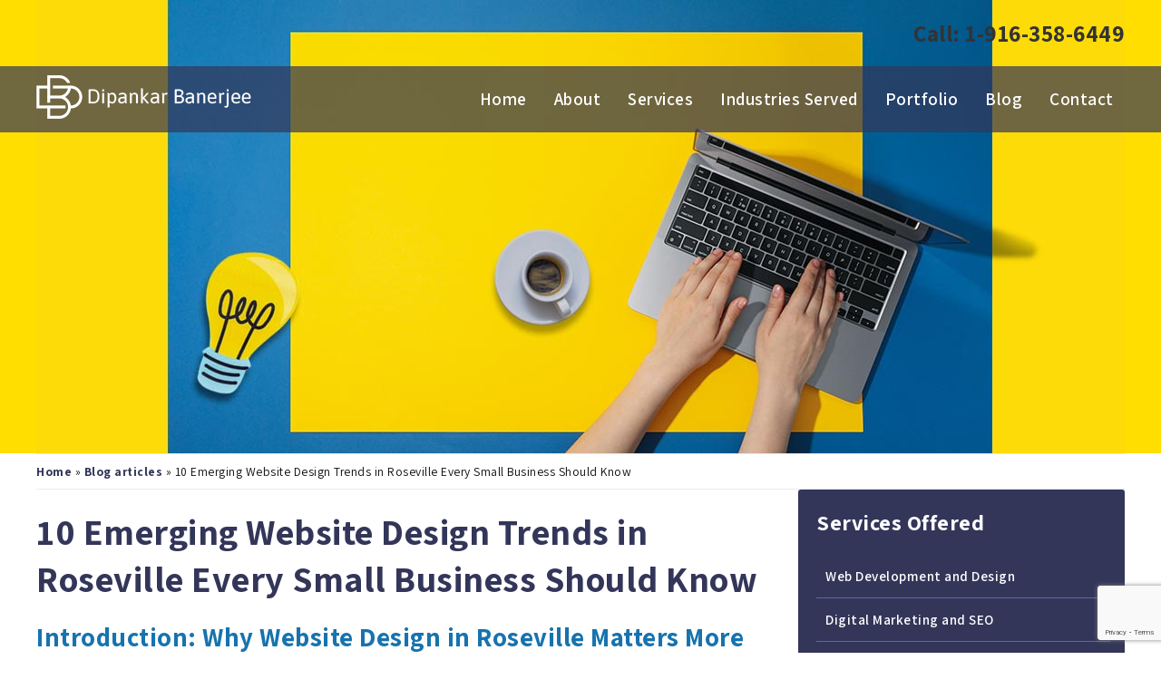

--- FILE ---
content_type: text/html; charset=UTF-8
request_url: https://dbanerjee.com/website-design-in-roseville/
body_size: 14965
content:
<!DOCTYPE HTML>
<html lang="en-US" class="no-js no-svg">
<head>
<meta charset="UTF-8">
<title>Website design in Roseville | 10 trends SMBs Need Now</title>
<meta name="viewport" content="width=device-width, initial-scale=1, maximum-scale=1"> 
<meta name="geo.region" content="US-CA" />
<meta name="geo.placename" content="Roseville" />
<meta name="geo.position" content="38.752124;-121.288006" />
<meta name="ICBM" content="38.752124;-121.288006" />
<meta name="format-detection" content="telephone=no">
<link rel="apple-touch-icon" sizes="180x180" href="/apple-touch-icon.png">
<link rel="icon" type="image/png" sizes="32x32" href="/favicon-32x32.png">
<link rel="icon" type="image/png" sizes="16x16" href="/favicon-16x16.png">
<link rel="manifest" href="/site.webmanifest">
<meta name="yandex-verification" content="eb78ce11ca2c9c7b" />
<link rel="stylesheet" href="https://cdnjs.cloudflare.com/ajax/libs/font-awesome/4.7.0/css/font-awesome.min.css">
<script type="text/javascript" src="https://code.jquery.com/jquery-3.6.0.js"></script>
<link rel="preconnect" href="https://fonts.googleapis.com">
<link rel="preconnect" href="https://fonts.gstatic.com" crossorigin>
<link href="https://fonts.googleapis.com/css2?family=Assistant:wght@400;500;600;700&display=swap" rel="stylesheet">
<!-- <link rel="stylesheet" type="text/css" href="https://dbanerjee.com/wp-content/themes/dbanerjee-2023/slick/slick.css"/> -->
<!-- <link rel="stylesheet" type="text/css" href="https://dbanerjee.com/wp-content/themes/dbanerjee-2023/slick/slick-theme.css"/> -->
<script src='//dbanerjee.com/wp-content/cache/wpfc-minified/lyif2n15/fxf8w.js' type="text/javascript"></script>
<!-- <script type="text/javascript" src="https://dbanerjee.com/wp-content/themes/dbanerjee-2023/slick/slick.min.js"></script> -->
<!-- <script src="https://dbanerjee.com/wp-content/themes/dbanerjee-2023/fancy/dist/jquery.fancybox.min.js"></script> -->
<!-- <link rel="stylesheet" type="text/css" href="https://dbanerjee.com/wp-content/themes/dbanerjee-2023/fancy/dist/jquery.fancybox.min.css"> -->
<!-- <link href="https://dbanerjee.com/wp-content/themes/dbanerjee-2023/style.css" rel="stylesheet" type="text/css"> -->
<link rel="stylesheet" type="text/css" href="//dbanerjee.com/wp-content/cache/wpfc-minified/jpch6dwo/fxf8w.css" media="all"/>
<meta name='robots' content='index, follow, max-image-preview:large, max-snippet:-1, max-video-preview:-1' />
<meta name="description" content="Discover website design in Roseville that boosts speed, UX, and local SEO. Learn 10 trends to win more leads—book a quick consult" />
<link rel="canonical" href="https://dbanerjee.com/website-design-in-roseville/" />
<meta property="og:locale" content="en_US" />
<meta property="og:type" content="article" />
<meta property="og:title" content="Website design in Roseville | 10 trends SMBs Need Now" />
<meta property="og:description" content="Discover website design in Roseville that boosts speed, UX, and local SEO. Learn 10 trends to win more leads—book a quick consult" />
<meta property="og:url" content="https://dbanerjee.com/website-design-in-roseville/" />
<meta property="og:site_name" content="Website Developer and Designer" />
<meta property="article:publisher" content="https://www.facebook.com/webdesignerkolkata/" />
<meta property="article:published_time" content="2024-04-30T19:35:02+00:00" />
<meta property="article:modified_time" content="2025-11-10T16:12:52+00:00" />
<meta property="og:image" content="https://dbanerjee.com/wp-content/uploads/2024/04/Website-Design-in-Roseville.jpg" />
<meta property="og:image:width" content="792" />
<meta property="og:image:height" content="400" />
<meta property="og:image:type" content="image/jpeg" />
<meta name="author" content="Dipankar Banerjee" />
<meta name="twitter:card" content="summary_large_image" />
<meta name="twitter:creator" content="@cssdesigner" />
<meta name="twitter:site" content="@cssdesigner" />
<link rel="alternate" title="oEmbed (JSON)" type="application/json+oembed" href="https://dbanerjee.com/wp-json/oembed/1.0/embed?url=https%3A%2F%2Fdbanerjee.com%2Fwebsite-design-in-roseville%2F" />
<link rel="alternate" title="oEmbed (XML)" type="text/xml+oembed" href="https://dbanerjee.com/wp-json/oembed/1.0/embed?url=https%3A%2F%2Fdbanerjee.com%2Fwebsite-design-in-roseville%2F&#038;format=xml" />
<style id='wp-img-auto-sizes-contain-inline-css' type='text/css'>
img:is([sizes=auto i],[sizes^="auto," i]){contain-intrinsic-size:3000px 1500px}
/*# sourceURL=wp-img-auto-sizes-contain-inline-css */
</style>
<!-- <link rel='stylesheet' id='contact-form-7-css' href='https://dbanerjee.com/wp-content/plugins/contact-form-7/includes/css/styles.css?ver=6.1.4' type='text/css' media='all' /> -->
<!-- <link rel='stylesheet' id='uacf7-frontend-style-css' href='https://dbanerjee.com/wp-content/plugins/ultimate-addons-for-contact-form-7/assets/css/uacf7-frontend.css?ver=6.9' type='text/css' media='all' /> -->
<!-- <link rel='stylesheet' id='uacf7-form-style-css' href='https://dbanerjee.com/wp-content/plugins/ultimate-addons-for-contact-form-7/assets/css/form-style.css?ver=6.9' type='text/css' media='all' /> -->
<!-- <link rel='stylesheet' id='uacf7-multistep-style-css' href='https://dbanerjee.com/wp-content/plugins/ultimate-addons-for-contact-form-7/addons/multistep/assets/css/multistep.css?ver=6.9' type='text/css' media='all' /> -->
<!-- <link rel='stylesheet' id='wp-pagenavi-css' href='https://dbanerjee.com/wp-content/plugins/wp-pagenavi/pagenavi-css.css?ver=2.70' type='text/css' media='all' /> -->
<!-- <link rel='stylesheet' id='cf7cf-style-css' href='https://dbanerjee.com/wp-content/plugins/cf7-conditional-fields/style.css?ver=2.6.7' type='text/css' media='all' /> -->
<link rel="stylesheet" type="text/css" href="//dbanerjee.com/wp-content/cache/wpfc-minified/7zsjd3l8/fxf8w.css" media="all"/>
<!-- <script type="text/javascript" src="https://dbanerjee.com/wp-includes/js/jquery/jquery.min.js?ver=3.7.1" id="jquery-core-js"></script> -->
<!-- <script type="text/javascript" src="https://dbanerjee.com/wp-includes/js/jquery/jquery-migrate.min.js?ver=3.4.1" id="jquery-migrate-js"></script> -->
<link rel="https://api.w.org/" href="https://dbanerjee.com/wp-json/" /><link rel="alternate" title="JSON" type="application/json" href="https://dbanerjee.com/wp-json/wp/v2/posts/8208" /><link rel='shortlink' href='https://dbanerjee.com/?p=8208' />
<!-- Google Tag Manager -->
<script>(function(w,d,s,l,i){w[l]=w[l]||[];w[l].push({'gtm.start':
new Date().getTime(),event:'gtm.js'});var f=d.getElementsByTagName(s)[0],
j=d.createElement(s),dl=l!='dataLayer'?'&l='+l:'';j.async=true;j.src=
'https://www.googletagmanager.com/gtm.js?id='+i+dl;f.parentNode.insertBefore(j,f);
})(window,document,'script','dataLayer','GTM-N8T86HC8');</script>
<!-- End Google Tag Manager -->
<!-- Google tag (gtag.js) -->
<script async src="https://www.googletagmanager.com/gtag/js?id=G-NPKCL31NEN"></script>
<script>
window.dataLayer = window.dataLayer || [];
function gtag(){dataLayer.push(arguments);}
gtag('js', new Date());
gtag('config', 'G-NPKCL31NEN');
</script>
<script type="application/ld+json">{
"@context": "https://schema.org",
"@graph": [
{
"@type": "Organization",
"@id": "https://dbanerjee.com/#organization",
"name": "DBanerjee.com",
"url": "https://dbanerjee.com/",
"logo": {
"@type": "ImageObject",
"url": "https://dbanerjee.com/wp-content/themes/dbanerjee-2023/images/Dipankar-Banerjee.png"
},
"image": "https://dbanerjee.com/wp-content/themes/dbanerjee-2023/images/Dipankar-Banerjee.png",
"telephone": "+1-916-358-6449",
"contactPoint": [
{
"@type": "ContactPoint",
"telephone": "+1-916-358-6449",
"contactType": "customer service",
"areaServed": "US",
"availableLanguage": ["English"]
}
],
"address": {
"@type": "PostalAddress",
"addressLocality": "Folsom",
"addressRegion": "California",
"postalCode": "95630",
"addressCountry": "United States"
}
},
{
"@type": "WebPage",
"@id": "https://dbanerjee.com/website-design-in-roseville/#webpage",
"url": "https://dbanerjee.com/website-design-in-roseville/",
"name": "Website Design in Roseville: 10 Emerging Trends Every Small Business Should Know",
"headline": "Website Design in Roseville: 10 Emerging Trends Every Small Business Should Know",
"description": "Discover the top 10 trends shaping website design in Roseville for small businesses. Learn how local SEO, expert WordPress design, and speed optimization help your brand stand out. Contact D. Banerjee to boost visibility.",
"isPartOf": {
"@id": "https://dbanerjee.com/#website"
},
"primaryImageOfPage": {
"@type": "ImageObject",
"url": "https://dbanerjee.com/wp-content/themes/dbanerjee-2023/images/Dipankar-Banerjee.png"
},
"about": [
{ "@type": "Thing", "name": "website design in Roseville" },
{ "@type": "Thing", "name": "Roseville search engine optimization" },
{ "@type": "Thing", "name": "local SEO services in Roseville" },
{ "@type": "Thing", "name": "WordPress expert Roseville" },
{ "@type": "Thing", "name": "SEO consultant in Roseville" }
],
"inLanguage": "en",
"publisher": {
"@id": "https://dbanerjee.com/#organization"
}
},
{
"@type": "BreadcrumbList",
"@id": "https://dbanerjee.com/website-design-in-roseville/#breadcrumbs",
"itemListElement": [
{
"@type": "ListItem",
"position": 1,
"name": "Home",
"item": "https://dbanerjee.com/"
},
{
"@type": "ListItem",
"position": 2,
"name": "Website Design in Roseville"
}
]
},
{
"@type": "Service",
"@id": "https://dbanerjee.com/#service-website-design-roseville",
"name": "Website Design in Roseville",
"description": "Conversion-focused website design in Roseville with mobile-first layouts, Core Web Vitals optimization, and integrated local SEO for small businesses.",
"serviceType": "Web Design",
"areaServed": {
"@type": "City",
"name": "Roseville",
"address": {
"@type": "PostalAddress",
"addressRegion": "California",
"addressCountry": "United States"
}
},
"provider": {
"@id": "https://dbanerjee.com/#organization"
},
"offers": {
"@type": "Offer",
"url": "https://dbanerjee.com/website-design-in-roseville/",
"priceSpecification": {
"@type": "PriceSpecification",
"priceCurrency": "USD"
},
"availability": "https://schema.org/InStock"
}
},
{
"@type": "FAQPage",
"@id": "https://dbanerjee.com/website-design-in-roseville/#faq",
"mainEntity": [
{
"@type": "Question",
"name": "What are the current website design trends in Roseville for small businesses?",
"acceptedAnswer": {
"@type": "Answer",
"text": "Key trends include minimalist layouts, mobile-first design, AI-powered personalization, accessibility, Core Web Vitals speed optimization, and tight integration with local SEO and Google Business Profile."
}
},
{
"@type": "Question",
"name": "How does website design in Roseville affect local SEO?",
"acceptedAnswer": {
"@type": "Answer",
"text": "Design choices influence crawlability, Core Web Vitals, internal linking, and on-page structure. When aligned with local keywords and GBP, they help businesses rank in Roseville search results and Maps."
}
},
{
"@type": "Question",
"name": "Do I need both a designer and an SEO consultant in Roseville?",
"acceptedAnswer": {
"@type": "Answer",
"text": "Yes. A WordPress designer builds performance and UX, while an SEO consultant in Roseville aligns content, schema, and internal links with local search intent to drive qualified leads."
}
},
{
"@type": "Question",
"name": "How can a WordPress expert in Roseville improve site performance?",
"acceptedAnswer": {
"@type": "Answer",
"text": "By implementing lightweight themes, optimizing images, reducing scripts, configuring caching/CDN, and meeting Core Web Vitals—steps that improve speed and conversions."
}
},
{
"@type": "Question",
"name": "How often should I update my small business website?",
"acceptedAnswer": {
"@type": "Answer",
"text": "Refresh design and content every 2–3 years or sooner if metrics slip. Regular audits for accessibility, speed, and local SEO ensure your site remains competitive in Roseville."
}
}
]
},
{
"@type": "WebSite",
"@id": "https://dbanerjee.com/#website",
"url": "https://dbanerjee.com/",
"name": "DBanerjee.com",
"publisher": {
"@id": "https://dbanerjee.com/#organization"
},
"inLanguage": "en",
"potentialAction": {
"@type": "SearchAction",
"target": "https://dbanerjee.com/?s={search_term_string}",
"query-input": "required name=search_term_string"
}
}
]
}</script>
<style id='global-styles-inline-css' type='text/css'>
:root{--wp--preset--aspect-ratio--square: 1;--wp--preset--aspect-ratio--4-3: 4/3;--wp--preset--aspect-ratio--3-4: 3/4;--wp--preset--aspect-ratio--3-2: 3/2;--wp--preset--aspect-ratio--2-3: 2/3;--wp--preset--aspect-ratio--16-9: 16/9;--wp--preset--aspect-ratio--9-16: 9/16;--wp--preset--color--black: #000000;--wp--preset--color--cyan-bluish-gray: #abb8c3;--wp--preset--color--white: #ffffff;--wp--preset--color--pale-pink: #f78da7;--wp--preset--color--vivid-red: #cf2e2e;--wp--preset--color--luminous-vivid-orange: #ff6900;--wp--preset--color--luminous-vivid-amber: #fcb900;--wp--preset--color--light-green-cyan: #7bdcb5;--wp--preset--color--vivid-green-cyan: #00d084;--wp--preset--color--pale-cyan-blue: #8ed1fc;--wp--preset--color--vivid-cyan-blue: #0693e3;--wp--preset--color--vivid-purple: #9b51e0;--wp--preset--gradient--vivid-cyan-blue-to-vivid-purple: linear-gradient(135deg,rgb(6,147,227) 0%,rgb(155,81,224) 100%);--wp--preset--gradient--light-green-cyan-to-vivid-green-cyan: linear-gradient(135deg,rgb(122,220,180) 0%,rgb(0,208,130) 100%);--wp--preset--gradient--luminous-vivid-amber-to-luminous-vivid-orange: linear-gradient(135deg,rgb(252,185,0) 0%,rgb(255,105,0) 100%);--wp--preset--gradient--luminous-vivid-orange-to-vivid-red: linear-gradient(135deg,rgb(255,105,0) 0%,rgb(207,46,46) 100%);--wp--preset--gradient--very-light-gray-to-cyan-bluish-gray: linear-gradient(135deg,rgb(238,238,238) 0%,rgb(169,184,195) 100%);--wp--preset--gradient--cool-to-warm-spectrum: linear-gradient(135deg,rgb(74,234,220) 0%,rgb(151,120,209) 20%,rgb(207,42,186) 40%,rgb(238,44,130) 60%,rgb(251,105,98) 80%,rgb(254,248,76) 100%);--wp--preset--gradient--blush-light-purple: linear-gradient(135deg,rgb(255,206,236) 0%,rgb(152,150,240) 100%);--wp--preset--gradient--blush-bordeaux: linear-gradient(135deg,rgb(254,205,165) 0%,rgb(254,45,45) 50%,rgb(107,0,62) 100%);--wp--preset--gradient--luminous-dusk: linear-gradient(135deg,rgb(255,203,112) 0%,rgb(199,81,192) 50%,rgb(65,88,208) 100%);--wp--preset--gradient--pale-ocean: linear-gradient(135deg,rgb(255,245,203) 0%,rgb(182,227,212) 50%,rgb(51,167,181) 100%);--wp--preset--gradient--electric-grass: linear-gradient(135deg,rgb(202,248,128) 0%,rgb(113,206,126) 100%);--wp--preset--gradient--midnight: linear-gradient(135deg,rgb(2,3,129) 0%,rgb(40,116,252) 100%);--wp--preset--font-size--small: 13px;--wp--preset--font-size--medium: 20px;--wp--preset--font-size--large: 36px;--wp--preset--font-size--x-large: 42px;--wp--preset--spacing--20: 0.44rem;--wp--preset--spacing--30: 0.67rem;--wp--preset--spacing--40: 1rem;--wp--preset--spacing--50: 1.5rem;--wp--preset--spacing--60: 2.25rem;--wp--preset--spacing--70: 3.38rem;--wp--preset--spacing--80: 5.06rem;--wp--preset--shadow--natural: 6px 6px 9px rgba(0, 0, 0, 0.2);--wp--preset--shadow--deep: 12px 12px 50px rgba(0, 0, 0, 0.4);--wp--preset--shadow--sharp: 6px 6px 0px rgba(0, 0, 0, 0.2);--wp--preset--shadow--outlined: 6px 6px 0px -3px rgb(255, 255, 255), 6px 6px rgb(0, 0, 0);--wp--preset--shadow--crisp: 6px 6px 0px rgb(0, 0, 0);}:where(.is-layout-flex){gap: 0.5em;}:where(.is-layout-grid){gap: 0.5em;}body .is-layout-flex{display: flex;}.is-layout-flex{flex-wrap: wrap;align-items: center;}.is-layout-flex > :is(*, div){margin: 0;}body .is-layout-grid{display: grid;}.is-layout-grid > :is(*, div){margin: 0;}:where(.wp-block-columns.is-layout-flex){gap: 2em;}:where(.wp-block-columns.is-layout-grid){gap: 2em;}:where(.wp-block-post-template.is-layout-flex){gap: 1.25em;}:where(.wp-block-post-template.is-layout-grid){gap: 1.25em;}.has-black-color{color: var(--wp--preset--color--black) !important;}.has-cyan-bluish-gray-color{color: var(--wp--preset--color--cyan-bluish-gray) !important;}.has-white-color{color: var(--wp--preset--color--white) !important;}.has-pale-pink-color{color: var(--wp--preset--color--pale-pink) !important;}.has-vivid-red-color{color: var(--wp--preset--color--vivid-red) !important;}.has-luminous-vivid-orange-color{color: var(--wp--preset--color--luminous-vivid-orange) !important;}.has-luminous-vivid-amber-color{color: var(--wp--preset--color--luminous-vivid-amber) !important;}.has-light-green-cyan-color{color: var(--wp--preset--color--light-green-cyan) !important;}.has-vivid-green-cyan-color{color: var(--wp--preset--color--vivid-green-cyan) !important;}.has-pale-cyan-blue-color{color: var(--wp--preset--color--pale-cyan-blue) !important;}.has-vivid-cyan-blue-color{color: var(--wp--preset--color--vivid-cyan-blue) !important;}.has-vivid-purple-color{color: var(--wp--preset--color--vivid-purple) !important;}.has-black-background-color{background-color: var(--wp--preset--color--black) !important;}.has-cyan-bluish-gray-background-color{background-color: var(--wp--preset--color--cyan-bluish-gray) !important;}.has-white-background-color{background-color: var(--wp--preset--color--white) !important;}.has-pale-pink-background-color{background-color: var(--wp--preset--color--pale-pink) !important;}.has-vivid-red-background-color{background-color: var(--wp--preset--color--vivid-red) !important;}.has-luminous-vivid-orange-background-color{background-color: var(--wp--preset--color--luminous-vivid-orange) !important;}.has-luminous-vivid-amber-background-color{background-color: var(--wp--preset--color--luminous-vivid-amber) !important;}.has-light-green-cyan-background-color{background-color: var(--wp--preset--color--light-green-cyan) !important;}.has-vivid-green-cyan-background-color{background-color: var(--wp--preset--color--vivid-green-cyan) !important;}.has-pale-cyan-blue-background-color{background-color: var(--wp--preset--color--pale-cyan-blue) !important;}.has-vivid-cyan-blue-background-color{background-color: var(--wp--preset--color--vivid-cyan-blue) !important;}.has-vivid-purple-background-color{background-color: var(--wp--preset--color--vivid-purple) !important;}.has-black-border-color{border-color: var(--wp--preset--color--black) !important;}.has-cyan-bluish-gray-border-color{border-color: var(--wp--preset--color--cyan-bluish-gray) !important;}.has-white-border-color{border-color: var(--wp--preset--color--white) !important;}.has-pale-pink-border-color{border-color: var(--wp--preset--color--pale-pink) !important;}.has-vivid-red-border-color{border-color: var(--wp--preset--color--vivid-red) !important;}.has-luminous-vivid-orange-border-color{border-color: var(--wp--preset--color--luminous-vivid-orange) !important;}.has-luminous-vivid-amber-border-color{border-color: var(--wp--preset--color--luminous-vivid-amber) !important;}.has-light-green-cyan-border-color{border-color: var(--wp--preset--color--light-green-cyan) !important;}.has-vivid-green-cyan-border-color{border-color: var(--wp--preset--color--vivid-green-cyan) !important;}.has-pale-cyan-blue-border-color{border-color: var(--wp--preset--color--pale-cyan-blue) !important;}.has-vivid-cyan-blue-border-color{border-color: var(--wp--preset--color--vivid-cyan-blue) !important;}.has-vivid-purple-border-color{border-color: var(--wp--preset--color--vivid-purple) !important;}.has-vivid-cyan-blue-to-vivid-purple-gradient-background{background: var(--wp--preset--gradient--vivid-cyan-blue-to-vivid-purple) !important;}.has-light-green-cyan-to-vivid-green-cyan-gradient-background{background: var(--wp--preset--gradient--light-green-cyan-to-vivid-green-cyan) !important;}.has-luminous-vivid-amber-to-luminous-vivid-orange-gradient-background{background: var(--wp--preset--gradient--luminous-vivid-amber-to-luminous-vivid-orange) !important;}.has-luminous-vivid-orange-to-vivid-red-gradient-background{background: var(--wp--preset--gradient--luminous-vivid-orange-to-vivid-red) !important;}.has-very-light-gray-to-cyan-bluish-gray-gradient-background{background: var(--wp--preset--gradient--very-light-gray-to-cyan-bluish-gray) !important;}.has-cool-to-warm-spectrum-gradient-background{background: var(--wp--preset--gradient--cool-to-warm-spectrum) !important;}.has-blush-light-purple-gradient-background{background: var(--wp--preset--gradient--blush-light-purple) !important;}.has-blush-bordeaux-gradient-background{background: var(--wp--preset--gradient--blush-bordeaux) !important;}.has-luminous-dusk-gradient-background{background: var(--wp--preset--gradient--luminous-dusk) !important;}.has-pale-ocean-gradient-background{background: var(--wp--preset--gradient--pale-ocean) !important;}.has-electric-grass-gradient-background{background: var(--wp--preset--gradient--electric-grass) !important;}.has-midnight-gradient-background{background: var(--wp--preset--gradient--midnight) !important;}.has-small-font-size{font-size: var(--wp--preset--font-size--small) !important;}.has-medium-font-size{font-size: var(--wp--preset--font-size--medium) !important;}.has-large-font-size{font-size: var(--wp--preset--font-size--large) !important;}.has-x-large-font-size{font-size: var(--wp--preset--font-size--x-large) !important;}
/*# sourceURL=global-styles-inline-css */
</style>
</head>
<body>
<!-- Google Tag Manager (noscript) -->
<noscript><iframe src="https://www.googletagmanager.com/ns.html?id=GTM-N8T86HC8"
height="0" width="0" style="display:none;visibility:hidden"></iframe></noscript>
<!-- End Google Tag Manager (noscript) -->
<!-- Top Row  -->
<section class="topheaderblock">
<div class="phonenuber wrapper"><h2>Call: <a href="tel:1-916-358-6449">1-916-358-6449</a></h2></div>
<div class="menurow displaytable" id="menuholder">
<section class="wrapper">
<div class="grid3"><img src="https://dbanerjee.com/wp-content/themes/dbanerjee-2023/images/Dipankar-Banerjee.png" alt="Web Developer and SEO Professional" /></div>
<div class="grid9 lastGrid">
<!-- Desktop Menu -->
<section class="wrapper desktop">
<nav id="access" role="navigation">
<ul id="nav" class="menu"><li><a href="https://dbanerjee.com/">Home</a></li>
<li><a href="https://dbanerjee.com/professional-website-design/">About</a></li>
<li><a href="#/">Services</a>
<ul class="sub-menu">
<li><a href="https://dbanerjee.com/web-development-and-design/">Web Development and Design</a></li>
<li><a href="https://dbanerjee.com/website-redesign/">Website Redesign</a></li>
<li><a href="https://dbanerjee.com/digital-marketing-and-seo/">Digital Marketing and SEO</a></li>
<li><a href="https://dbanerjee.com/website-operations-and-maintenance/">Website Operations and Maintenance</a></li>
</ul>
</li>
<li><a href="#/">Industries Served</a>
<ul class="sub-menu">
<li><a href="https://dbanerjee.com/auto-appraiser-web-development/">Auto Appraiser and Collision Consultants</a></li>
<li><a href="https://dbanerjee.com/chiropractic-website-design/">Chiropractor</a></li>
<li><a href="https://dbanerjee.com/homecare-web-development/">Elderly Care and HomeCare</a></li>
<li><a href="https://dbanerjee.com/healthcare-website-design/">Healthcare Sector</a></li>
<li><a href="https://dbanerjee.com/individual-professionals-web-development/">Individual Professionals</a></li>
<li><a href="https://dbanerjee.com/insurance-agency-web-development/">Insurance Agency</a></li>
<li><a href="https://dbanerjee.com/lawyer-and-attorney-web-development/">Lawyer and Attorney</a></li>
<li><a href="https://dbanerjee.com/real-estate-agents-web-development/">Real Estate Agents</a></li>
</ul>
</li>
<li><a href="https://dbanerjee.com/web-development-portfolio/">Portfolio</a></li>
<li><a href="https://dbanerjee.com/blog/">Blog</a></li>
<li><a href="https://dbanerjee.com/contact-website-designer/">Contact</a></li>
</ul>                </nav>
</section>
<!-- Desktop Menu -->
<!-- Mobile Menu -->
<section class="wrapper mobile">
<nav>
<div><i class="material-icons"><img src="https://dbanerjee.com/wp-content/themes/dbanerjee-2023/images/burger.png" alt="Menu" /></i></div>
<ul id="menu" class="menu"><li><a href="https://dbanerjee.com/">Home</a></li>
<li><a href="https://dbanerjee.com/professional-website-design/">About</a></li>
<li><a href="#/">Services</a>
<ul class="sub-menu">
<li><a href="https://dbanerjee.com/web-development-and-design/">Web Development and Design</a></li>
<li><a href="https://dbanerjee.com/website-redesign/">Website Redesign</a></li>
<li><a href="https://dbanerjee.com/digital-marketing-and-seo/">Digital Marketing and SEO</a></li>
<li><a href="https://dbanerjee.com/website-operations-and-maintenance/">Website Operations and Maintenance</a></li>
</ul>
</li>
<li><a href="#/">Industries Served</a>
<ul class="sub-menu">
<li><a href="https://dbanerjee.com/auto-appraiser-web-development/">Auto Appraiser and Collision Consultants</a></li>
<li><a href="https://dbanerjee.com/chiropractic-website-design/">Chiropractor</a></li>
<li><a href="https://dbanerjee.com/homecare-web-development/">Elderly Care and HomeCare</a></li>
<li><a href="https://dbanerjee.com/healthcare-website-design/">Healthcare Sector</a></li>
<li><a href="https://dbanerjee.com/individual-professionals-web-development/">Individual Professionals</a></li>
<li><a href="https://dbanerjee.com/insurance-agency-web-development/">Insurance Agency</a></li>
<li><a href="https://dbanerjee.com/lawyer-and-attorney-web-development/">Lawyer and Attorney</a></li>
<li><a href="https://dbanerjee.com/real-estate-agents-web-development/">Real Estate Agents</a></li>
</ul>
</li>
<li><a href="https://dbanerjee.com/web-development-portfolio/">Portfolio</a></li>
<li><a href="https://dbanerjee.com/blog/">Blog</a></li>
<li><a href="https://dbanerjee.com/contact-website-designer/">Contact</a></li>
</ul>        </nav>
</section>
<!-- Mobile Menu -->
</div>
</section>
</div>
</section>
<script>
window.onscroll = function() {myFunction()};
var header = document.getElementById("menuholder");
var sticky = header.offsetTop;
function myFunction() {
if (window.pageYOffset > sticky) {
header.classList.add("sticky");
} else {
header.classList.remove("sticky");
}
}
// ----------- DropMenu
$("nav div").click(function(){
$("ul").slideToggle();
$("ul ul").css("display", "none");
});
$('ul#menu li').click(function () {
$(this).siblings().find('ul').slideUp();
$(this).find('ul').slideToggle();
});
$(window).resize(function(){
if($(window).width() > 768){
$("ul#menu").removeAttr('style');
}
});
</script>
<section class="blogdetailheader">&nbsp;</section>
<nav class="breadcrumb wrapper">
<div id="crumbs"><a href="https://dbanerjee.com">Home</a> &raquo; <a href="https://dbanerjee.com/category/blog-articles/">Blog articles</a> &raquo; <span class="current">10 Emerging Website Design Trends in Roseville Every Small Business Should Know</span></div></nav>
<div class="wrapper displaytable blogdetails">
<div class="grid8">
<h1>10 Emerging Website Design Trends in Roseville Every Small Business Should Know</h1>
<h2>Introduction: Why Website Design in Roseville Matters More Than Ever</h2>
<p>The digital marketplace in Roseville has never been more competitive. Small businesses are learning that a strong online presence goes far beyond having a pretty homepage. It’s about creating an experience that is fast, accessible, optimized, and tailored to local audiences. Modern <strong>website design in Roseville</strong> focuses on visual appeal <em>and</em> visibility.</p>
<p>As customers rely more on Google Maps, mobile searches, and reviews, businesses must build websites that combine creativity with <a href="https://dbanerjee.com/roseville-search-engine-optimization/"><strong>Roseville search engine optimization</strong></a>. This is where an experienced <a href="https://dbanerjee.com/seo-consultant-in-roseville/"><strong>SEO consultant in Roseville</strong></a> or a skilled <a href="https://dbanerjee.com/wordpress-expert-in-roseville/"><strong>WordPress expert Roseville</strong></a> can make a measurable impact. The following trends show how small businesses can future-proof their websites for growth, credibility, and community connection.</p>
<p><img fetchpriority="high" decoding="async" class="aligncenter size-full wp-image-8210" src="https://dbanerjee.com/wp-content/uploads/2024/04/Website-Design-in-Roseville.jpg" alt="Website Design in Roseville" width="792" height="400" srcset="https://dbanerjee.com/wp-content/uploads/2024/04/Website-Design-in-Roseville.jpg 792w, https://dbanerjee.com/wp-content/uploads/2024/04/Website-Design-in-Roseville-300x152.jpg 300w, https://dbanerjee.com/wp-content/uploads/2024/04/Website-Design-in-Roseville-768x388.jpg 768w, https://dbanerjee.com/wp-content/uploads/2024/04/Website-Design-in-Roseville-517x261.jpg 517w" sizes="(max-width: 792px) 100vw, 792px" /></p>
<h2>1. Minimalist Design with Purpose and Functionality</h2>
<p>Simplicity is redefining the web. In Roseville, small businesses are moving toward clean, uncluttered layouts that highlight core offerings while ensuring easy navigation.</p>
<h3>Why Minimalist Design Works</h3>
<ul>
<li>It boosts <strong>site speed optimization</strong> and enhances performance.</li>
<li>It guides visitors directly to CTAs, improving conversions.</li>
<li>It complements <a href="https://dbanerjee.com/local-seo-services-in-roseville/"><strong>local SEO services in Roseville</strong></a> by keeping content structured and scannable.</li>
</ul>
<p>When you collaborate with a <a href="https://dbanerjee.com/wordpress-expert-in-roseville/"><strong>WordPress expert Roseville</strong></a>, minimalist design becomes more than aesthetics — it becomes a growth-driven strategy aligned with <a href="https://dbanerjee.com/roseville-search-engine-optimization/"><strong>Roseville search engine optimization</strong></a> principles.</p>
<hr />
<h2>2. AI-Powered Personalization for Smarter Engagement</h2>
<p>Artificial Intelligence is transforming local business websites. AI now personalizes content, predicts user behavior, and automates conversations.</p>
<h3>Benefits for Small Businesses</h3>
<ul>
<li>Chatbots provide instant assistance, improving user retention.</li>
<li>Personalized landing pages adapt to visitor intent and location.</li>
<li>Predictive analytics enhances the effectiveness of your calls-to-action.</li>
</ul>
<p>When you <strong>hire an <a href="https://dbanerjee.com/seo-consultant-in-roseville/">SEO consultant in Roseville</a> for local rankings</strong>, AI integration helps create individualized experiences that also strengthen <a href="https://dbanerjee.com/local-seo-services-in-roseville/"><strong>local SEO services in Roseville</strong></a> through behavior-based data insights.</p>
<hr />
<h2>3. Mobile-First and Responsive Design</h2>
<p>A mobile-friendly site is no longer optional; it’s essential. Since a majority of Roseville residents use smartphones, Google now prioritizes websites designed for mobile usability.</p>
<h3>Why It’s Crucial</h3>
<ul>
<li>Mobile optimization improves your <a href="https://dbanerjee.com/roseville-search-engine-optimization/"><strong>Roseville search engine optimization</strong></a> performance.</li>
<li>Responsive layouts ensure users can browse smoothly on any screen.</li>
<li>Better UX translates to longer site visits and lower bounce rates.</li>
</ul>
<p>A professional <a href="https://dbanerjee.com/wordpress-expert-in-roseville/"><strong>WordPress expert Roseville</strong></a> ensures every visual element, button, and form is mobile-ready, fast, and conversion-optimized.</p>
<hr />
<h2>4. SEO-Integrated, Locally Optimized Layouts</h2>
<p>Design and SEO must work together. Roseville small businesses increasingly rely on web layouts built around search visibility and user intent.</p>
<h3>Key SEO-Driven Design Features</h3>
<ul>
<li>Create neighborhood-specific landing pages for better reach.</li>
<li>Embed Google Business Profile optimization in Roseville within your contact or service sections.</li>
<li>Use schema markup and keyword-focused headings to strengthen <a href="https://dbanerjee.com/roseville-search-engine-optimization/"><strong>Roseville search engine optimization</strong></a>.</li>
</ul>
<p>By combining design expertise with the guidance of an <a href="https://dbanerjee.com/seo-consultant-in-roseville/"><strong>SEO consultant in Roseville</strong></a>, your site architecture becomes a magnet for <a href="https://medium.com/@dbanerjee.net/explore-d-banerjees-proven-local-business-seo-services-in-roseville-7532112c09c9?source=friends_link&amp;sk=15b92f03cba98fc962cf9b59dee61bdd" target="_blank" rel="noopener">qualified local leads</a>.</p>
<hr />
<h2>5. Conversational Interfaces and Voice-Search Readiness</h2>
<p>Voice search is reshaping how people find services online. Instead of typing “best roofing company,” users now ask, “Who offers affordable roofing near me in Roseville?”</p>
<h3>Steps to Optimize for Voice Search</h3>
<ul>
<li>Include natural-language queries and long-tail keywords.</li>
<li>Add FAQ sections with conversational headings.</li>
<li>Keep your tone friendly and locally relevant.</li>
</ul>
<p>A well-structured, voice-optimized website created by a <a href="https://dbanerjee.com/wordpress-expert-in-roseville/"><strong>WordPress expert Roseville</strong></a> can capture these voice-based queries and align them with <a href="https://dbanerjee.com/local-seo-services-in-roseville/"><strong>local SEO services in Roseville</strong></a>.</p>
<hr />
<h2>6. Accessibility and ADA Compliance</h2>
<p>Inclusive design is gaining attention. Accessibility ensures every visitor — including those with disabilities — can navigate your site comfortably.</p>
<h3>How to Make Your Website Accessible</h3>
<ul>
<li>Use descriptive alt text for all visuals.</li>
<li>Maintain readable font sizes and sufficient color contrast.</li>
<li>Implement logical header structures for screen readers.</li>
</ul>
<p>Beyond compliance, these features boost engagement and indirectly improve <a href="https://dbanerjee.com/roseville-search-engine-optimization/"><strong>Roseville search engine optimization</strong></a>, since Google favors accessible websites that enhance user experience.</p>
<hr />
<h2>7. Core Web Vitals and Speed Optimization</h2>
<p>Speed and performance are key ranking factors. Visitors expect fast-loading pages, and Google rewards sites that meet Core Web Vitals standards.</p>
<h3>Quick Optimization Wins</h3>
<ul>
<li>Compress images and use next-gen formats like WebP.</li>
<li>Enable caching to reduce server load.</li>
<li>Eliminate unused plugins or heavy scripts.</li>
</ul>
<p>Investing in <strong>site speed optimization in Roseville</strong> improves both user satisfaction and your standing in local search results. It’s a fundamental part of any <a href="https://dbanerjee.com/local-seo-services-in-roseville/"><strong>local SEO services in Roseville</strong></a> strategy.</p>
<hr />
<h2>8. Authentic Local Visuals and Brand Storytelling</h2>
<p>Roseville businesses are moving away from generic stock photos. Real images of your team, projects, or storefront add trust and relatability.</p>
<h3>How Storytelling Enhances SEO</h3>
<ul>
<li>Share community events or behind-the-scenes photos.</li>
<li>Integrate captions that include <strong>website design in Roseville</strong> and related keywords.</li>
<li>Showcase testimonials to improve credibility and engagement.</li>
</ul>
<p>This authenticity not only builds brand loyalty but also encourages <strong>local link-building outreach in Roseville</strong>, which strengthens your domain authority.</p>
<hr />
<h2>9. Google Business Profile and Local Post Integration</h2>
<p>Your <strong>Google Business Profile posts strategy in Roseville</strong> should align with your website content. Embedding updates, offers, and reviews makes your website more dynamic.</p>
<h3>Advantages</h3>
<ul>
<li>Creates consistency between your website and Google presence.</li>
<li>Encourages local engagement and increases call-through rates.</li>
<li>Strengthens <a href="https://dbanerjee.com/roseville-search-engine-optimization/"><strong>Roseville search engine optimization</strong></a> by keeping content fresh.</li>
</ul>
<p>When your website and business profile reinforce each other, your brand appears more active, relevant, and trustworthy to both users and search engines.</p>
<hr />
<h2>10. Sustainable and Eco-Friendly Web Design</h2>
<p>Eco-conscious design is an emerging trend. Roseville small businesses are increasingly adopting green practices in web hosting and development.</p>
<h3>How to Make Your Website Eco-Friendly</h3>
<ul>
<li>Choose hosting powered by renewable energy.</li>
<li>Reduce unnecessary animations and auto-playing videos.</li>
<li>Optimize code for minimal resource usage.</li>
</ul>
<p>Sustainability not only supports your brand image but also aligns with customers who value environmental responsibility — a small yet powerful way to stand out in <a href="https://dbanerjee.com/roseville-search-engine-optimization/"><strong>Roseville search engine optimization</strong></a> results.</p>
<hr />
<h2>Common Website Design Challenges and How to Overcome Them</h2>
<p><img decoding="async" class="aligncenter size-full wp-image-8211" src="https://dbanerjee.com/wp-content/uploads/2024/04/Responsive-Website-Design-for-Better-UX.jpg" alt="Responsive Website Design for Better UX" width="792" height="400" srcset="https://dbanerjee.com/wp-content/uploads/2024/04/Responsive-Website-Design-for-Better-UX.jpg 792w, https://dbanerjee.com/wp-content/uploads/2024/04/Responsive-Website-Design-for-Better-UX-300x152.jpg 300w, https://dbanerjee.com/wp-content/uploads/2024/04/Responsive-Website-Design-for-Better-UX-768x388.jpg 768w, https://dbanerjee.com/wp-content/uploads/2024/04/Responsive-Website-Design-for-Better-UX-517x261.jpg 517w" sizes="(max-width: 792px) 100vw, 792px" /></p>
<h3>1. Budget Constraints</h3>
<p>Start small. Optimize existing pages with local keywords and improved load times. Partner with an <strong>affordable <a href="https://dbanerjee.com/seo-consultant-in-roseville/">SEO consultant in Roseville</a></strong> who can prioritize changes based on impact.</p>
<h3>2. Balancing Aesthetics and Functionality</h3>
<p>Work with a <a href="https://dbanerjee.com/wordpress-expert-in-roseville/"><strong>WordPress expert Roseville</strong></a> who understands that performance and design go hand in hand. Sleek visuals must never come at the cost of speed.</p>
<h3>3. Keeping Pace with Trends</h3>
<p>Trends evolve fast. Regular SEO audits by an <a href="https://dbanerjee.com/seo-consultant-in-roseville/"><strong>SEO consultant in Roseville</strong></a> ensure your website remains aligned with algorithm updates and shifting user expectations.</p>
<hr />
<h2>Why Investing in Modern Website Design in Roseville Delivers Results</h2>
<h3>1. Better Local Visibility</h3>
<p>Integrated <a href="https://dbanerjee.com/local-seo-services-in-roseville/"><strong>local SEO services in Roseville</strong></a> increase search presence across Google Maps, Local Pack, and organic results.</p>
<h3>2. Improved User Experience</h3>
<p>A modern, responsive, and fast website encourages users to stay longer, boosting trust and conversions.</p>
<h3>3. Higher Brand Authority</h3>
<p>Consistent design, compelling visuals, and <a href="https://dbanerjee.com/roseville-search-engine-optimization/"><strong>Roseville search engine optimization</strong></a> together establish your small business as a local authority.</p>
<p>A well-optimized website becomes the foundation of all digital growth — converting casual visitors into loyal customers.</p>
<hr />
<h2>FAQs About Website Design Trends in Roseville</h2>
<p><strong>1. What trends define modern website design in Roseville?</strong><br />
Minimalism, AI integration, voice optimization, and locally focused layouts are leading 2025 trends for small businesses.</p>
<p><strong>2. How can I make my site rank better locally?</strong><br />
Focus on <a href="https://dbanerjee.com/local-seo-services-in-roseville/"><strong>local SEO services in Roseville</strong></a>, including Google Business Profile optimization and local backlinks.</p>
<p><strong>3. Why should I hire an SEO consultant in Roseville?</strong><br />
A local expert ensures your website aligns with current search behavior, competition, and Google ranking factors.</p>
<p><strong>4. What’s the role of a WordPress expert Roseville in web redesign?</strong><br />
They enhance performance, security, and SEO-readiness while creating a visually stunning site tailored for local engagement.</p>
<p><strong>5. How often should a small business update its website?</strong><br />
Ideally, every two to three years — or sooner if your metrics decline or your <a href="https://dbanerjee.com/roseville-search-engine-optimization/"><strong>Roseville search engine optimization</strong></a> strategy needs revision.</p>
<hr />
<h2>Conclusion: Make Your Website Work Harder for You</h2>
<p><img decoding="async" class="aligncenter size-full wp-image-8212" src="https://dbanerjee.com/wp-content/uploads/2024/04/Conclusion-for-Website-Design-in-Roseville.jpg" alt="Conclusion for Website Design in Roseville" width="792" height="400" srcset="https://dbanerjee.com/wp-content/uploads/2024/04/Conclusion-for-Website-Design-in-Roseville.jpg 792w, https://dbanerjee.com/wp-content/uploads/2024/04/Conclusion-for-Website-Design-in-Roseville-300x152.jpg 300w, https://dbanerjee.com/wp-content/uploads/2024/04/Conclusion-for-Website-Design-in-Roseville-768x388.jpg 768w, https://dbanerjee.com/wp-content/uploads/2024/04/Conclusion-for-Website-Design-in-Roseville-517x261.jpg 517w" sizes="(max-width: 792px) 100vw, 792px" /></p>
<p>The future of <strong>website design in Roseville</strong> is about merging creativity, speed, and visibility. By embracing these ten emerging trends, small businesses can create websites that attract attention, rank effectively, and convert consistently.</p>
<p>If your current website isn’t generating leads or visibility, it’s time to upgrade. Partner with <strong><a href="https://dbanerjee.com/">D. Banerjee</a> — your trusted <a href="https://dbanerjee.com/seo-consultant-in-roseville/">SEO consultant in Roseville</a></strong> — to combine <strong>WordPress design expertise</strong> and <a href="https://dbanerjee.com/local-seo-services-in-roseville/"><strong>local SEO services in Roseville</strong></a> into one cohesive growth plan.</p>
<p>Your website is your digital storefront. Let’s make it the most powerful marketing tool your business has. Call <strong><a href="tel:916-358-6449">916-358-6449</a></strong> or <strong><a href="https://dbanerjee.com/online-appointment/">book your Free Consultation</a></strong> today!</p>
<rdf:RDF xmlns:rdf="http://www.w3.org/1999/02/22-rdf-syntax-ns#"
xmlns:dc="http://purl.org/dc/elements/1.1/"
xmlns:trackback="http://madskills.com/public/xml/rss/module/trackback/">
<rdf:Description rdf:about="https://dbanerjee.com/website-design-in-roseville/"
dc:identifier="https://dbanerjee.com/website-design-in-roseville/"
dc:title="10 Emerging Website Design Trends in Roseville Every Small Business Should Know"
trackback:ping="https://dbanerjee.com/website-design-in-roseville/trackback/" />
</rdf:RDF>            </div>
<div class="grid4 lastGrid">
<section class="blueBlock">
<h4>Services Offered</h4>
<ul class="childlist"><li><a href="https://dbanerjee.com/web-development-and-design/">Web Development and Design</a></li>
<li><a href="https://dbanerjee.com/digital-marketing-and-seo/">Digital Marketing and SEO</a></li>
<li><a href="https://dbanerjee.com/website-operations-and-maintenance/">Website Operations and Maintenance</a></li>
<li><a href="https://dbanerjee.com/website-redesign/">Website Redesign</a></li>
</ul>
</section>
<section class="YellowBlock">
<h4>Quick Connect</h4>
<div class="textwidget"></div>
<div class="wpcf7 no-js" id="wpcf7-f6045-o1" lang="en-US" dir="ltr" data-wpcf7-id="6045">
<div class="screen-reader-response"><p role="status" aria-live="polite" aria-atomic="true"></p> <ul></ul></div>
<form action="/website-design-in-roseville/#wpcf7-f6045-o1" method="post" class="wpcf7-form init" aria-label="Contact form" novalidate="novalidate" data-status="init">
<fieldset class="hidden-fields-container"><input type="hidden" name="_wpcf7" value="6045" /><input type="hidden" name="_wpcf7_version" value="6.1.4" /><input type="hidden" name="_wpcf7_locale" value="en_US" /><input type="hidden" name="_wpcf7_unit_tag" value="wpcf7-f6045-o1" /><input type="hidden" name="_wpcf7_container_post" value="0" /><input type="hidden" name="_wpcf7_posted_data_hash" value="" /><input type="hidden" name="_wpcf7cf_hidden_group_fields" value="[]" /><input type="hidden" name="_wpcf7cf_hidden_groups" value="[]" /><input type="hidden" name="_wpcf7cf_visible_groups" value="[]" /><input type="hidden" name="_wpcf7cf_repeaters" value="[]" /><input type="hidden" name="_wpcf7cf_steps" value="{}" /><input type="hidden" name="_wpcf7cf_options" value="{&quot;form_id&quot;:6045,&quot;conditions&quot;:[],&quot;settings&quot;:{&quot;animation&quot;:&quot;yes&quot;,&quot;animation_intime&quot;:200,&quot;animation_outtime&quot;:200,&quot;conditions_ui&quot;:&quot;normal&quot;,&quot;notice_dismissed&quot;:false,&quot;notice_dismissed_rollback-cf7-5.7.7&quot;:true,&quot;notice_dismissed_rollback-cf7-5.8&quot;:true,&quot;notice_dismissed_rollback-cf7-5.8.1&quot;:true,&quot;notice_dismissed_rollback-cf7-5.8.3&quot;:true,&quot;notice_dismissed_rollback-cf7-5.8.4&quot;:true,&quot;notice_dismissed_rollback-cf7-5.8.5&quot;:true,&quot;notice_dismissed_rollback-cf7-5.8.6&quot;:true,&quot;notice_dismissed_rollback-cf7-5.8.7&quot;:true,&quot;notice_dismissed_rollback-cf7-5.9.2&quot;:true,&quot;notice_dismissed_rollback-cf7-5.9.3&quot;:true,&quot;notice_dismissed_rollback-cf7-5.9.4&quot;:true,&quot;notice_dismissed_rollback-cf7-5.9.5&quot;:true,&quot;notice_dismissed_rollback-cf7-5.9.6&quot;:true,&quot;notice_dismissed_rollback-cf7-5.9.7&quot;:true,&quot;notice_dismissed_rollback-cf7-5.9.8&quot;:true,&quot;notice_dismissed_rollback-cf7-6.0.2&quot;:true}}" /><input type="hidden" name="_uacf7_hidden_conditional_fields" value="" /><input type="hidden" name="_wpcf7_recaptcha_response" value="" />
</fieldset>
<style>.uacf7-prev, .uacf7-next, .wpcf7-submit{padding-top:px !important; padding-bottom:px !important; padding-left:px !important;  padding-right:px !important;}  </style>					<div class="uacf7-steps steps-form" style="display:none">
<div class="steps-row setup-panel">
<div class="steps-step">
<a title-id=".step-1"
data-form-id="6045"
href="#6045step-1"
type="button">
</a>
</div>
<div class="steps-step">
<a title-id=".step-2"
data-form-id="6045"
href="#6045step-2"
type="button">
</a>
</div>
</div>
</div>
<style>
.steps-form .steps-row .steps-step .btn-circle {
background-color: #333659 !important;			color: #ffffff !important;			font-size: 12px;		}
.steps-form .steps-row .steps-step .btn-circle img {
border-radius: px !important;		}
.steps-form .steps-row .steps-step .btn-circle.uacf7-btn-active,
.steps-form .steps-row .steps-step .btn-circle:hover,
.steps-form .steps-row .steps-step .btn-circle:focus,
.steps-form .steps-row .steps-step .btn-circle:active {
background-color: #6364aa !important;			color: #ffffff;		}
.steps-form .steps-row .steps-step p {
font-size: 12px;		}
.steps-form .steps-row::before {
}
.steps-form .steps-row::before {
background-color:
#333659				;
}
</style>
<div class="uacf7-steps steps-form ">
<div class="steps-row setup-panel">
<div class="steps-step">
<a title-id=".step-1"
data-form-id="6045"
href="#6045step-1" type="button"
class="btn uacf7-btn-active btn-circle">1										</a>
<div class="steps-info">
<p>Step One</p>										</div>
</div>
<div class="steps-step">
<a title-id=".step-2"
data-form-id="6045"
href="#6045step-2" type="button"
class="btn uacf7-btn-default btn-circle">2										</a>
<div class="steps-info">
<p>Step Two</p>										</div>
</div>
</div>
</div>
<div class="uacf7-multisetp-form">
<div class="uacf7-form-wrapper-container uacf7-form-6045  ">		<div class="uacf7-step uacf7-step-6045 step-content"
next-btn-text="Next" prev-btn-text="Previous">
<span class="wpcf7-form-control-wrap" data-name="YourName"><input size="40" maxlength="400" class="wpcf7-form-control wpcf7-text wpcf7-validates-as-required" aria-required="true" aria-invalid="false" placeholder="Your Name*" value="" type="text" name="YourName" /></span>
<span class="wpcf7-form-control-wrap" data-name="YourEmail"><input size="40" maxlength="400" class="wpcf7-form-control wpcf7-email wpcf7-validates-as-required wpcf7-text wpcf7-validates-as-email" aria-required="true" aria-invalid="false" placeholder="Your Email Address*" value="" type="email" name="YourEmail" /></span>
<p class="uacf7-buttons">
<button class="uacf7-prev"
data-form-id="6045">Previous</button>
<button class="uacf7-next"
data-form-id="6045">Next</button>
<span class="wpcf7-spinner uacf7-ajax-loader"></span>
</p>
</div>
<div class="uacf7-step uacf7-step-6045 step-content"
next-btn-text="Next" prev-btn-text="Previous">
<span class="wpcf7-form-control-wrap" data-name="BriefOverview"><textarea cols="40" rows="10" maxlength="2000" class="wpcf7-form-control wpcf7-textarea" aria-invalid="false" placeholder="Brief Overview" name="BriefOverview"></textarea></span>
<input class="wpcf7-form-control wpcf7-submit has-spinner" type="submit" value="Submit" />
<p class="uacf7-buttons">
<button class="uacf7-prev"
data-form-id="6045">Previous</button>
<button class="uacf7-next"
data-form-id="6045">Next</button>
<span class="wpcf7-spinner uacf7-ajax-loader"></span>
</p>
</div>
</div>				</div>
<div class="wpcf7-response-output" aria-hidden="true"></div>
</form>
</div>
</section>
<section class="blueBlock">
<h4>Recent Post</h4>
<ul>
<li>
<a href="https://dbanerjee.com/roofing-website-redesign-in-houston/"><img width="120" height="120" src="https://dbanerjee.com/wp-content/uploads/2026/01/Roofing-Website-Redesign-in-Houston-120x120.jpg" class="attachment-small-thumb size-small-thumb wp-post-image" alt="Roofing Website Redesign in Houston" decoding="async" loading="lazy" srcset="https://dbanerjee.com/wp-content/uploads/2026/01/Roofing-Website-Redesign-in-Houston-120x120.jpg 120w, https://dbanerjee.com/wp-content/uploads/2026/01/Roofing-Website-Redesign-in-Houston-150x150.jpg 150w, https://dbanerjee.com/wp-content/uploads/2026/01/Roofing-Website-Redesign-in-Houston-239x239.jpg 239w" sizes="auto, (max-width: 120px) 100vw, 120px" />                            <p>Start Your Roofing Website Redesign in Houston With a Clear Timeline and Quote</p></a>
</li>
<li>
<a href="https://dbanerjee.com/seo-consultant-for-auto-appraiser/"><img width="120" height="120" src="https://dbanerjee.com/wp-content/uploads/2026/01/SEO-Consultant-for-Auto-Appraiser-120x120.jpg" class="attachment-small-thumb size-small-thumb wp-post-image" alt="SEO Consultant for Auto Appraiser" decoding="async" loading="lazy" srcset="https://dbanerjee.com/wp-content/uploads/2026/01/SEO-Consultant-for-Auto-Appraiser-120x120.jpg 120w, https://dbanerjee.com/wp-content/uploads/2026/01/SEO-Consultant-for-Auto-Appraiser-150x150.jpg 150w, https://dbanerjee.com/wp-content/uploads/2026/01/SEO-Consultant-for-Auto-Appraiser-239x239.jpg 239w" sizes="auto, (max-width: 120px) 100vw, 120px" />                            <p>Get Transparent Monthly SEO Pricing for Auto Appraisers in Houston, TX</p></a>
</li>
<li>
<a href="https://dbanerjee.com/seo-consultant-for-roofers/"><img width="120" height="120" src="https://dbanerjee.com/wp-content/uploads/2025/12/SEO-Consultant-for-Roofers-120x120.jpg" class="attachment-small-thumb size-small-thumb wp-post-image" alt="SEO Consultant for Roofers" decoding="async" loading="lazy" srcset="https://dbanerjee.com/wp-content/uploads/2025/12/SEO-Consultant-for-Roofers-120x120.jpg 120w, https://dbanerjee.com/wp-content/uploads/2025/12/SEO-Consultant-for-Roofers-150x150.jpg 150w, https://dbanerjee.com/wp-content/uploads/2025/12/SEO-Consultant-for-Roofers-239x239.jpg 239w" sizes="auto, (max-width: 120px) 100vw, 120px" />                            <p>Rank Your Roofing Company in the Houston Map Pack—Start With an SEO Consultant for Roofers</p></a>
</li>
<li>
<a href="https://dbanerjee.com/website-redesign-for-roofers-in-houston/"><img width="120" height="120" src="https://dbanerjee.com/wp-content/uploads/2025/12/Website-Redesign-for-Roofers-in-Houston-120x120.jpg" class="attachment-small-thumb size-small-thumb wp-post-image" alt="Website Redesign for Roofers in Houston" decoding="async" loading="lazy" srcset="https://dbanerjee.com/wp-content/uploads/2025/12/Website-Redesign-for-Roofers-in-Houston-120x120.jpg 120w, https://dbanerjee.com/wp-content/uploads/2025/12/Website-Redesign-for-Roofers-in-Houston-150x150.jpg 150w, https://dbanerjee.com/wp-content/uploads/2025/12/Website-Redesign-for-Roofers-in-Houston-239x239.jpg 239w" sizes="auto, (max-width: 120px) 100vw, 120px" />                            <p>Affordable Website Redesign for Roofers in Houston With Clear Pricing and ROI Focus</p></a>
</li>
<li>
<a href="https://dbanerjee.com/roseville-seo-consultant/"><img width="120" height="120" src="https://dbanerjee.com/wp-content/uploads/2025/12/Roseville-SEO-Consultant-120x120.jpg" class="attachment-small-thumb size-small-thumb wp-post-image" alt="Roseville SEO Consultant" decoding="async" loading="lazy" srcset="https://dbanerjee.com/wp-content/uploads/2025/12/Roseville-SEO-Consultant-120x120.jpg 120w, https://dbanerjee.com/wp-content/uploads/2025/12/Roseville-SEO-Consultant-150x150.jpg 150w, https://dbanerjee.com/wp-content/uploads/2025/12/Roseville-SEO-Consultant-239x239.jpg 239w" sizes="auto, (max-width: 120px) 100vw, 120px" />                            <p>Hire a Roseville SEO Consultant for Healthcare Clinics in Roseville, CA: A Complete Pricing &#038; Performance Guide</p></a>
</li>
<li>
<a href="https://dbanerjee.com/seo-consultant-for-roofing-contractors/"><img width="120" height="120" src="https://dbanerjee.com/wp-content/uploads/2025/12/SEO-Consultant-for-Roofing-Contractors-120x120.jpg" class="attachment-small-thumb size-small-thumb wp-post-image" alt="SEO Consultant for Roofing Contractors" decoding="async" loading="lazy" srcset="https://dbanerjee.com/wp-content/uploads/2025/12/SEO-Consultant-for-Roofing-Contractors-120x120.jpg 120w, https://dbanerjee.com/wp-content/uploads/2025/12/SEO-Consultant-for-Roofing-Contractors-150x150.jpg 150w, https://dbanerjee.com/wp-content/uploads/2025/12/SEO-Consultant-for-Roofing-Contractors-239x239.jpg 239w" sizes="auto, (max-width: 120px) 100vw, 120px" />                            <p>Affordable SEO consultant for roofing contractors in Houston offering local lead growth</p></a>
</li>
<li>
<a href="https://dbanerjee.com/web-development-in-roseville/"><img width="120" height="120" src="https://dbanerjee.com/wp-content/uploads/2025/11/Web-Development-in-Roseville-120x120.jpg" class="attachment-small-thumb size-small-thumb wp-post-image" alt="Web Development in Roseville" decoding="async" loading="lazy" srcset="https://dbanerjee.com/wp-content/uploads/2025/11/Web-Development-in-Roseville-120x120.jpg 120w, https://dbanerjee.com/wp-content/uploads/2025/11/Web-Development-in-Roseville-150x150.jpg 150w, https://dbanerjee.com/wp-content/uploads/2025/11/Web-Development-in-Roseville-239x239.jpg 239w" sizes="auto, (max-width: 120px) 100vw, 120px" />                            <p>A practical roadmap to integrating ADA standards with Web Development in Roseville for law firms</p></a>
</li>
</ul>
</section>
<section class="YellowBlock SidebarMapBlock">
<iframe src="https://www.google.com/maps/embed?pb=!1m18!1m12!1m3!1d199105.49807628087!2d-121.45742592403894!3d38.76316713089358!2m3!1f0!2f0!3f0!3m2!1i1024!2i768!4f13.1!3m3!1m2!1s0x809b1f65623c1879%3A0x22af4a52ba493999!2sRoseville%2C%20CA%2C%20USA!5e0!3m2!1sen!2sin!4v1721298663696!5m2!1sen!2sin" width="100%" height="450" style="border:0;" allowfullscreen="" loading="lazy" referrerpolicy="no-referrer-when-downgrade" id="geoloc"></iframe>
</section>
<script>
$(document).ready(function() {
if ($('#geoloc').attr('src') === '') {
$('.SidebarMapBlock').hide();
}
});
</script>
</div>
</div>
<!-- Footer  -->
<footer class="darkbluebasecolor">
<div class="wrapper displaytable footerblock">
<section class="grid3">
<h4>Quick Links</h4>
<ul><li><a href="https://dbanerjee.com/">Home</a></li>
<li><a href="https://dbanerjee.com/professional-website-design/">About</a></li>
<li><a href="https://dbanerjee.com/web-development-portfolio/">Portfolio</a></li>
<li><a href="https://dbanerjee.com/blog/">Blog</a></li>
<li><a href="https://dbanerjee.com/contact-website-designer/">Contact</a></li>
</ul>
</section>
<section class="grid3">
<h4>Industries Served</h4>
<ul><li><a href="https://dbanerjee.com/auto-appraiser-web-development/">Auto Appraiser and Collision Consultants</a></li>
<li><a href="https://dbanerjee.com/chiropractic-website-design/">Chiropractor</a></li>
<li><a href="https://dbanerjee.com/homecare-web-development/">Elderly Care and HomeCare</a></li>
<li><a href="https://dbanerjee.com/healthcare-website-design/">Healthcare Sector</a></li>
<li><a href="https://dbanerjee.com/individual-professionals-web-development/">Individual Professionals</a></li>
<li><a href="https://dbanerjee.com/insurance-agency-web-development/">Insurance Agency</a></li>
<li><a href="https://dbanerjee.com/lawyer-and-attorney-web-development/">Lawyer and Attorney</a></li>
<li><a href="https://dbanerjee.com/real-estate-agents-web-development/">Real Estate Agents</a></li>
</ul>
</section>
<section class="grid6 lastGrid">
<h4>Services</h4>
<ul><li><a href="https://dbanerjee.com/web-development-and-design/">Web Development and Design</a></li>
<li><a href="https://dbanerjee.com/website-redesign/">Website Redesign</a></li>
<li><a href="https://dbanerjee.com/digital-marketing-and-seo/">Digital Marketing and SEO</a></li>
<li><a href="https://dbanerjee.com/website-operations-and-maintenance/">Website Operations and Maintenance</a></li>
</ul>
</section>
<section class="grid12 buttonblock">			<div class="textwidget"><p><a class="bluebutton" href="https://dbanerjee.com/online-appointment/">Book Free Consultation</a></p>
<h3>OR</h3>
<p><a class="bluebutton" href="tel:1-916-358-6449">Call : 1-916-358-6449</a></p>
</div>
</section>
<section class="grid12 footersocial">			<div class="textwidget"><ul>
<li><a href="https://www.facebook.com/webdesignerkolkata/" title="Facebook" target="_blank"><i class="fa fa-facebook" aria-hidden="true"></i></a></li>
<li><a href="https://www.linkedin.com/company/dbanerjee.com/" title="Linkedin" target="_blank"><i class="fa fa-linkedin" aria-hidden="true"></i></a></li>
<li><a href="https://twitter.com/cssdesigner" title="Twitter" target="_blank"><i class="fa fa-twitter" aria-hidden="true"></i></a></li>
</ul>
</div>
</section>
<section class="grid12 copyrightrow"><p>&copy; 2026 Dipankar Banerjee - Web Development, Web Design and Digital Marketing Consultant. All rights reserved</p></section>
</div>
</footer>
<script>
$(document).ready(function () {
$(window).scroll(function () {
if ($(this).scrollTop() > 500) {
$('.scrollup').fadeIn();
} else {
$('.scrollup').fadeOut();
}
});
$('.scrollup').click(function () {
$("html, body").animate({
scrollTop: 0
}, 600);
return false;
});
});
</script> 
<a href="#" class="scrollup">Scroll</a>
<script type="speculationrules">
{"prefetch":[{"source":"document","where":{"and":[{"href_matches":"/*"},{"not":{"href_matches":["/wp-*.php","/wp-admin/*","/wp-content/uploads/*","/wp-content/*","/wp-content/plugins/*","/wp-content/themes/dbanerjee-2023/*","/*\\?(.+)"]}},{"not":{"selector_matches":"a[rel~=\"nofollow\"]"}},{"not":{"selector_matches":".no-prefetch, .no-prefetch a"}}]},"eagerness":"conservative"}]}
</script>
<script type="text/javascript" src="https://dbanerjee.com/wp-includes/js/dist/hooks.min.js?ver=dd5603f07f9220ed27f1" id="wp-hooks-js"></script>
<script type="text/javascript" src="https://dbanerjee.com/wp-includes/js/dist/i18n.min.js?ver=c26c3dc7bed366793375" id="wp-i18n-js"></script>
<script type="text/javascript" id="wp-i18n-js-after">
/* <![CDATA[ */
wp.i18n.setLocaleData( { 'text direction\u0004ltr': [ 'ltr' ] } );
//# sourceURL=wp-i18n-js-after
/* ]]> */
</script>
<script type="text/javascript" src="https://dbanerjee.com/wp-content/plugins/contact-form-7/includes/swv/js/index.js?ver=6.1.4" id="swv-js"></script>
<script type="text/javascript" id="contact-form-7-js-before">
/* <![CDATA[ */
var wpcf7 = {
"api": {
"root": "https:\/\/dbanerjee.com\/wp-json\/",
"namespace": "contact-form-7\/v1"
}
};
//# sourceURL=contact-form-7-js-before
/* ]]> */
</script>
<script type="text/javascript" src="https://dbanerjee.com/wp-content/plugins/contact-form-7/includes/js/index.js?ver=6.1.4" id="contact-form-7-js"></script>
<script type="text/javascript" src="https://dbanerjee.com/wp-content/plugins/cf7-phone-mask-field/assets/js/jquery.maskedinput.js?ver=1.4" id="wpcf7mf-mask-js"></script>
<script type="text/javascript" id="uacf7-cf-script-js-extra">
/* <![CDATA[ */
var uacf7_cf_object = {"5723":[{"uacf7_cf_hs":"show","uacf7_cf_group":"otherbox","uacf7_cf_condition_for":"any","uacf7_cf_conditions":{"uacf7_cf_tn":["services"],"uacf7_cf_operator":["equal"],"uacf7_cf_val":["Others"]}}]};
//# sourceURL=uacf7-cf-script-js-extra
/* ]]> */
</script>
<script type="text/javascript" src="https://dbanerjee.com/wp-content/plugins/ultimate-addons-for-contact-form-7/addons/conditional-field/js/uacf7-cf-script.js?ver=3.5.35" id="uacf7-cf-script-js"></script>
<script type="text/javascript" id="uacf7-multistep-js-extra">
/* <![CDATA[ */
var uacf7_multistep_obj = {"ajax_url":"https://dbanerjee.com/wp-admin/admin-ajax.php","nonce":"4035738d4c"};
//# sourceURL=uacf7-multistep-js-extra
/* ]]> */
</script>
<script type="text/javascript" src="https://dbanerjee.com/wp-content/plugins/ultimate-addons-for-contact-form-7/addons/multistep/assets/js/multistep.js" id="uacf7-multistep-js"></script>
<script type="text/javascript" src="https://dbanerjee.com/wp-content/plugins/ultimate-addons-for-contact-form-7/addons/multistep/assets/js/progressbar.js" id="uacf7-progressbar-js"></script>
<script type="text/javascript" id="wpcf7cf-scripts-js-extra">
/* <![CDATA[ */
var wpcf7cf_global_settings = {"ajaxurl":"https://dbanerjee.com/wp-admin/admin-ajax.php"};
//# sourceURL=wpcf7cf-scripts-js-extra
/* ]]> */
</script>
<script type="text/javascript" src="https://dbanerjee.com/wp-content/plugins/cf7-conditional-fields/js/scripts.js?ver=2.6.7" id="wpcf7cf-scripts-js"></script>
<script type="text/javascript" src="https://www.google.com/recaptcha/api.js?render=6LfUhmkoAAAAAP8rlaO4hONeZqZtwevM6bOPJ9dI&amp;ver=3.0" id="google-recaptcha-js"></script>
<script type="text/javascript" src="https://dbanerjee.com/wp-includes/js/dist/vendor/wp-polyfill.min.js?ver=3.15.0" id="wp-polyfill-js"></script>
<script type="text/javascript" id="wpcf7-recaptcha-js-before">
/* <![CDATA[ */
var wpcf7_recaptcha = {
"sitekey": "6LfUhmkoAAAAAP8rlaO4hONeZqZtwevM6bOPJ9dI",
"actions": {
"homepage": "homepage",
"contactform": "contactform"
}
};
//# sourceURL=wpcf7-recaptcha-js-before
/* ]]> */
</script>
<script type="text/javascript" src="https://dbanerjee.com/wp-content/plugins/contact-form-7/modules/recaptcha/index.js?ver=6.1.4" id="wpcf7-recaptcha-js"></script>
</body>
</html><!-- WP Fastest Cache file was created in 0.398 seconds, on January 15, 2026 @ 4:44 pm -->

--- FILE ---
content_type: text/html; charset=utf-8
request_url: https://www.google.com/recaptcha/api2/anchor?ar=1&k=6LfUhmkoAAAAAP8rlaO4hONeZqZtwevM6bOPJ9dI&co=aHR0cHM6Ly9kYmFuZXJqZWUuY29tOjQ0Mw..&hl=en&v=PoyoqOPhxBO7pBk68S4YbpHZ&size=invisible&anchor-ms=20000&execute-ms=30000&cb=e5gpmvko7j5q
body_size: 48600
content:
<!DOCTYPE HTML><html dir="ltr" lang="en"><head><meta http-equiv="Content-Type" content="text/html; charset=UTF-8">
<meta http-equiv="X-UA-Compatible" content="IE=edge">
<title>reCAPTCHA</title>
<style type="text/css">
/* cyrillic-ext */
@font-face {
  font-family: 'Roboto';
  font-style: normal;
  font-weight: 400;
  font-stretch: 100%;
  src: url(//fonts.gstatic.com/s/roboto/v48/KFO7CnqEu92Fr1ME7kSn66aGLdTylUAMa3GUBHMdazTgWw.woff2) format('woff2');
  unicode-range: U+0460-052F, U+1C80-1C8A, U+20B4, U+2DE0-2DFF, U+A640-A69F, U+FE2E-FE2F;
}
/* cyrillic */
@font-face {
  font-family: 'Roboto';
  font-style: normal;
  font-weight: 400;
  font-stretch: 100%;
  src: url(//fonts.gstatic.com/s/roboto/v48/KFO7CnqEu92Fr1ME7kSn66aGLdTylUAMa3iUBHMdazTgWw.woff2) format('woff2');
  unicode-range: U+0301, U+0400-045F, U+0490-0491, U+04B0-04B1, U+2116;
}
/* greek-ext */
@font-face {
  font-family: 'Roboto';
  font-style: normal;
  font-weight: 400;
  font-stretch: 100%;
  src: url(//fonts.gstatic.com/s/roboto/v48/KFO7CnqEu92Fr1ME7kSn66aGLdTylUAMa3CUBHMdazTgWw.woff2) format('woff2');
  unicode-range: U+1F00-1FFF;
}
/* greek */
@font-face {
  font-family: 'Roboto';
  font-style: normal;
  font-weight: 400;
  font-stretch: 100%;
  src: url(//fonts.gstatic.com/s/roboto/v48/KFO7CnqEu92Fr1ME7kSn66aGLdTylUAMa3-UBHMdazTgWw.woff2) format('woff2');
  unicode-range: U+0370-0377, U+037A-037F, U+0384-038A, U+038C, U+038E-03A1, U+03A3-03FF;
}
/* math */
@font-face {
  font-family: 'Roboto';
  font-style: normal;
  font-weight: 400;
  font-stretch: 100%;
  src: url(//fonts.gstatic.com/s/roboto/v48/KFO7CnqEu92Fr1ME7kSn66aGLdTylUAMawCUBHMdazTgWw.woff2) format('woff2');
  unicode-range: U+0302-0303, U+0305, U+0307-0308, U+0310, U+0312, U+0315, U+031A, U+0326-0327, U+032C, U+032F-0330, U+0332-0333, U+0338, U+033A, U+0346, U+034D, U+0391-03A1, U+03A3-03A9, U+03B1-03C9, U+03D1, U+03D5-03D6, U+03F0-03F1, U+03F4-03F5, U+2016-2017, U+2034-2038, U+203C, U+2040, U+2043, U+2047, U+2050, U+2057, U+205F, U+2070-2071, U+2074-208E, U+2090-209C, U+20D0-20DC, U+20E1, U+20E5-20EF, U+2100-2112, U+2114-2115, U+2117-2121, U+2123-214F, U+2190, U+2192, U+2194-21AE, U+21B0-21E5, U+21F1-21F2, U+21F4-2211, U+2213-2214, U+2216-22FF, U+2308-230B, U+2310, U+2319, U+231C-2321, U+2336-237A, U+237C, U+2395, U+239B-23B7, U+23D0, U+23DC-23E1, U+2474-2475, U+25AF, U+25B3, U+25B7, U+25BD, U+25C1, U+25CA, U+25CC, U+25FB, U+266D-266F, U+27C0-27FF, U+2900-2AFF, U+2B0E-2B11, U+2B30-2B4C, U+2BFE, U+3030, U+FF5B, U+FF5D, U+1D400-1D7FF, U+1EE00-1EEFF;
}
/* symbols */
@font-face {
  font-family: 'Roboto';
  font-style: normal;
  font-weight: 400;
  font-stretch: 100%;
  src: url(//fonts.gstatic.com/s/roboto/v48/KFO7CnqEu92Fr1ME7kSn66aGLdTylUAMaxKUBHMdazTgWw.woff2) format('woff2');
  unicode-range: U+0001-000C, U+000E-001F, U+007F-009F, U+20DD-20E0, U+20E2-20E4, U+2150-218F, U+2190, U+2192, U+2194-2199, U+21AF, U+21E6-21F0, U+21F3, U+2218-2219, U+2299, U+22C4-22C6, U+2300-243F, U+2440-244A, U+2460-24FF, U+25A0-27BF, U+2800-28FF, U+2921-2922, U+2981, U+29BF, U+29EB, U+2B00-2BFF, U+4DC0-4DFF, U+FFF9-FFFB, U+10140-1018E, U+10190-1019C, U+101A0, U+101D0-101FD, U+102E0-102FB, U+10E60-10E7E, U+1D2C0-1D2D3, U+1D2E0-1D37F, U+1F000-1F0FF, U+1F100-1F1AD, U+1F1E6-1F1FF, U+1F30D-1F30F, U+1F315, U+1F31C, U+1F31E, U+1F320-1F32C, U+1F336, U+1F378, U+1F37D, U+1F382, U+1F393-1F39F, U+1F3A7-1F3A8, U+1F3AC-1F3AF, U+1F3C2, U+1F3C4-1F3C6, U+1F3CA-1F3CE, U+1F3D4-1F3E0, U+1F3ED, U+1F3F1-1F3F3, U+1F3F5-1F3F7, U+1F408, U+1F415, U+1F41F, U+1F426, U+1F43F, U+1F441-1F442, U+1F444, U+1F446-1F449, U+1F44C-1F44E, U+1F453, U+1F46A, U+1F47D, U+1F4A3, U+1F4B0, U+1F4B3, U+1F4B9, U+1F4BB, U+1F4BF, U+1F4C8-1F4CB, U+1F4D6, U+1F4DA, U+1F4DF, U+1F4E3-1F4E6, U+1F4EA-1F4ED, U+1F4F7, U+1F4F9-1F4FB, U+1F4FD-1F4FE, U+1F503, U+1F507-1F50B, U+1F50D, U+1F512-1F513, U+1F53E-1F54A, U+1F54F-1F5FA, U+1F610, U+1F650-1F67F, U+1F687, U+1F68D, U+1F691, U+1F694, U+1F698, U+1F6AD, U+1F6B2, U+1F6B9-1F6BA, U+1F6BC, U+1F6C6-1F6CF, U+1F6D3-1F6D7, U+1F6E0-1F6EA, U+1F6F0-1F6F3, U+1F6F7-1F6FC, U+1F700-1F7FF, U+1F800-1F80B, U+1F810-1F847, U+1F850-1F859, U+1F860-1F887, U+1F890-1F8AD, U+1F8B0-1F8BB, U+1F8C0-1F8C1, U+1F900-1F90B, U+1F93B, U+1F946, U+1F984, U+1F996, U+1F9E9, U+1FA00-1FA6F, U+1FA70-1FA7C, U+1FA80-1FA89, U+1FA8F-1FAC6, U+1FACE-1FADC, U+1FADF-1FAE9, U+1FAF0-1FAF8, U+1FB00-1FBFF;
}
/* vietnamese */
@font-face {
  font-family: 'Roboto';
  font-style: normal;
  font-weight: 400;
  font-stretch: 100%;
  src: url(//fonts.gstatic.com/s/roboto/v48/KFO7CnqEu92Fr1ME7kSn66aGLdTylUAMa3OUBHMdazTgWw.woff2) format('woff2');
  unicode-range: U+0102-0103, U+0110-0111, U+0128-0129, U+0168-0169, U+01A0-01A1, U+01AF-01B0, U+0300-0301, U+0303-0304, U+0308-0309, U+0323, U+0329, U+1EA0-1EF9, U+20AB;
}
/* latin-ext */
@font-face {
  font-family: 'Roboto';
  font-style: normal;
  font-weight: 400;
  font-stretch: 100%;
  src: url(//fonts.gstatic.com/s/roboto/v48/KFO7CnqEu92Fr1ME7kSn66aGLdTylUAMa3KUBHMdazTgWw.woff2) format('woff2');
  unicode-range: U+0100-02BA, U+02BD-02C5, U+02C7-02CC, U+02CE-02D7, U+02DD-02FF, U+0304, U+0308, U+0329, U+1D00-1DBF, U+1E00-1E9F, U+1EF2-1EFF, U+2020, U+20A0-20AB, U+20AD-20C0, U+2113, U+2C60-2C7F, U+A720-A7FF;
}
/* latin */
@font-face {
  font-family: 'Roboto';
  font-style: normal;
  font-weight: 400;
  font-stretch: 100%;
  src: url(//fonts.gstatic.com/s/roboto/v48/KFO7CnqEu92Fr1ME7kSn66aGLdTylUAMa3yUBHMdazQ.woff2) format('woff2');
  unicode-range: U+0000-00FF, U+0131, U+0152-0153, U+02BB-02BC, U+02C6, U+02DA, U+02DC, U+0304, U+0308, U+0329, U+2000-206F, U+20AC, U+2122, U+2191, U+2193, U+2212, U+2215, U+FEFF, U+FFFD;
}
/* cyrillic-ext */
@font-face {
  font-family: 'Roboto';
  font-style: normal;
  font-weight: 500;
  font-stretch: 100%;
  src: url(//fonts.gstatic.com/s/roboto/v48/KFO7CnqEu92Fr1ME7kSn66aGLdTylUAMa3GUBHMdazTgWw.woff2) format('woff2');
  unicode-range: U+0460-052F, U+1C80-1C8A, U+20B4, U+2DE0-2DFF, U+A640-A69F, U+FE2E-FE2F;
}
/* cyrillic */
@font-face {
  font-family: 'Roboto';
  font-style: normal;
  font-weight: 500;
  font-stretch: 100%;
  src: url(//fonts.gstatic.com/s/roboto/v48/KFO7CnqEu92Fr1ME7kSn66aGLdTylUAMa3iUBHMdazTgWw.woff2) format('woff2');
  unicode-range: U+0301, U+0400-045F, U+0490-0491, U+04B0-04B1, U+2116;
}
/* greek-ext */
@font-face {
  font-family: 'Roboto';
  font-style: normal;
  font-weight: 500;
  font-stretch: 100%;
  src: url(//fonts.gstatic.com/s/roboto/v48/KFO7CnqEu92Fr1ME7kSn66aGLdTylUAMa3CUBHMdazTgWw.woff2) format('woff2');
  unicode-range: U+1F00-1FFF;
}
/* greek */
@font-face {
  font-family: 'Roboto';
  font-style: normal;
  font-weight: 500;
  font-stretch: 100%;
  src: url(//fonts.gstatic.com/s/roboto/v48/KFO7CnqEu92Fr1ME7kSn66aGLdTylUAMa3-UBHMdazTgWw.woff2) format('woff2');
  unicode-range: U+0370-0377, U+037A-037F, U+0384-038A, U+038C, U+038E-03A1, U+03A3-03FF;
}
/* math */
@font-face {
  font-family: 'Roboto';
  font-style: normal;
  font-weight: 500;
  font-stretch: 100%;
  src: url(//fonts.gstatic.com/s/roboto/v48/KFO7CnqEu92Fr1ME7kSn66aGLdTylUAMawCUBHMdazTgWw.woff2) format('woff2');
  unicode-range: U+0302-0303, U+0305, U+0307-0308, U+0310, U+0312, U+0315, U+031A, U+0326-0327, U+032C, U+032F-0330, U+0332-0333, U+0338, U+033A, U+0346, U+034D, U+0391-03A1, U+03A3-03A9, U+03B1-03C9, U+03D1, U+03D5-03D6, U+03F0-03F1, U+03F4-03F5, U+2016-2017, U+2034-2038, U+203C, U+2040, U+2043, U+2047, U+2050, U+2057, U+205F, U+2070-2071, U+2074-208E, U+2090-209C, U+20D0-20DC, U+20E1, U+20E5-20EF, U+2100-2112, U+2114-2115, U+2117-2121, U+2123-214F, U+2190, U+2192, U+2194-21AE, U+21B0-21E5, U+21F1-21F2, U+21F4-2211, U+2213-2214, U+2216-22FF, U+2308-230B, U+2310, U+2319, U+231C-2321, U+2336-237A, U+237C, U+2395, U+239B-23B7, U+23D0, U+23DC-23E1, U+2474-2475, U+25AF, U+25B3, U+25B7, U+25BD, U+25C1, U+25CA, U+25CC, U+25FB, U+266D-266F, U+27C0-27FF, U+2900-2AFF, U+2B0E-2B11, U+2B30-2B4C, U+2BFE, U+3030, U+FF5B, U+FF5D, U+1D400-1D7FF, U+1EE00-1EEFF;
}
/* symbols */
@font-face {
  font-family: 'Roboto';
  font-style: normal;
  font-weight: 500;
  font-stretch: 100%;
  src: url(//fonts.gstatic.com/s/roboto/v48/KFO7CnqEu92Fr1ME7kSn66aGLdTylUAMaxKUBHMdazTgWw.woff2) format('woff2');
  unicode-range: U+0001-000C, U+000E-001F, U+007F-009F, U+20DD-20E0, U+20E2-20E4, U+2150-218F, U+2190, U+2192, U+2194-2199, U+21AF, U+21E6-21F0, U+21F3, U+2218-2219, U+2299, U+22C4-22C6, U+2300-243F, U+2440-244A, U+2460-24FF, U+25A0-27BF, U+2800-28FF, U+2921-2922, U+2981, U+29BF, U+29EB, U+2B00-2BFF, U+4DC0-4DFF, U+FFF9-FFFB, U+10140-1018E, U+10190-1019C, U+101A0, U+101D0-101FD, U+102E0-102FB, U+10E60-10E7E, U+1D2C0-1D2D3, U+1D2E0-1D37F, U+1F000-1F0FF, U+1F100-1F1AD, U+1F1E6-1F1FF, U+1F30D-1F30F, U+1F315, U+1F31C, U+1F31E, U+1F320-1F32C, U+1F336, U+1F378, U+1F37D, U+1F382, U+1F393-1F39F, U+1F3A7-1F3A8, U+1F3AC-1F3AF, U+1F3C2, U+1F3C4-1F3C6, U+1F3CA-1F3CE, U+1F3D4-1F3E0, U+1F3ED, U+1F3F1-1F3F3, U+1F3F5-1F3F7, U+1F408, U+1F415, U+1F41F, U+1F426, U+1F43F, U+1F441-1F442, U+1F444, U+1F446-1F449, U+1F44C-1F44E, U+1F453, U+1F46A, U+1F47D, U+1F4A3, U+1F4B0, U+1F4B3, U+1F4B9, U+1F4BB, U+1F4BF, U+1F4C8-1F4CB, U+1F4D6, U+1F4DA, U+1F4DF, U+1F4E3-1F4E6, U+1F4EA-1F4ED, U+1F4F7, U+1F4F9-1F4FB, U+1F4FD-1F4FE, U+1F503, U+1F507-1F50B, U+1F50D, U+1F512-1F513, U+1F53E-1F54A, U+1F54F-1F5FA, U+1F610, U+1F650-1F67F, U+1F687, U+1F68D, U+1F691, U+1F694, U+1F698, U+1F6AD, U+1F6B2, U+1F6B9-1F6BA, U+1F6BC, U+1F6C6-1F6CF, U+1F6D3-1F6D7, U+1F6E0-1F6EA, U+1F6F0-1F6F3, U+1F6F7-1F6FC, U+1F700-1F7FF, U+1F800-1F80B, U+1F810-1F847, U+1F850-1F859, U+1F860-1F887, U+1F890-1F8AD, U+1F8B0-1F8BB, U+1F8C0-1F8C1, U+1F900-1F90B, U+1F93B, U+1F946, U+1F984, U+1F996, U+1F9E9, U+1FA00-1FA6F, U+1FA70-1FA7C, U+1FA80-1FA89, U+1FA8F-1FAC6, U+1FACE-1FADC, U+1FADF-1FAE9, U+1FAF0-1FAF8, U+1FB00-1FBFF;
}
/* vietnamese */
@font-face {
  font-family: 'Roboto';
  font-style: normal;
  font-weight: 500;
  font-stretch: 100%;
  src: url(//fonts.gstatic.com/s/roboto/v48/KFO7CnqEu92Fr1ME7kSn66aGLdTylUAMa3OUBHMdazTgWw.woff2) format('woff2');
  unicode-range: U+0102-0103, U+0110-0111, U+0128-0129, U+0168-0169, U+01A0-01A1, U+01AF-01B0, U+0300-0301, U+0303-0304, U+0308-0309, U+0323, U+0329, U+1EA0-1EF9, U+20AB;
}
/* latin-ext */
@font-face {
  font-family: 'Roboto';
  font-style: normal;
  font-weight: 500;
  font-stretch: 100%;
  src: url(//fonts.gstatic.com/s/roboto/v48/KFO7CnqEu92Fr1ME7kSn66aGLdTylUAMa3KUBHMdazTgWw.woff2) format('woff2');
  unicode-range: U+0100-02BA, U+02BD-02C5, U+02C7-02CC, U+02CE-02D7, U+02DD-02FF, U+0304, U+0308, U+0329, U+1D00-1DBF, U+1E00-1E9F, U+1EF2-1EFF, U+2020, U+20A0-20AB, U+20AD-20C0, U+2113, U+2C60-2C7F, U+A720-A7FF;
}
/* latin */
@font-face {
  font-family: 'Roboto';
  font-style: normal;
  font-weight: 500;
  font-stretch: 100%;
  src: url(//fonts.gstatic.com/s/roboto/v48/KFO7CnqEu92Fr1ME7kSn66aGLdTylUAMa3yUBHMdazQ.woff2) format('woff2');
  unicode-range: U+0000-00FF, U+0131, U+0152-0153, U+02BB-02BC, U+02C6, U+02DA, U+02DC, U+0304, U+0308, U+0329, U+2000-206F, U+20AC, U+2122, U+2191, U+2193, U+2212, U+2215, U+FEFF, U+FFFD;
}
/* cyrillic-ext */
@font-face {
  font-family: 'Roboto';
  font-style: normal;
  font-weight: 900;
  font-stretch: 100%;
  src: url(//fonts.gstatic.com/s/roboto/v48/KFO7CnqEu92Fr1ME7kSn66aGLdTylUAMa3GUBHMdazTgWw.woff2) format('woff2');
  unicode-range: U+0460-052F, U+1C80-1C8A, U+20B4, U+2DE0-2DFF, U+A640-A69F, U+FE2E-FE2F;
}
/* cyrillic */
@font-face {
  font-family: 'Roboto';
  font-style: normal;
  font-weight: 900;
  font-stretch: 100%;
  src: url(//fonts.gstatic.com/s/roboto/v48/KFO7CnqEu92Fr1ME7kSn66aGLdTylUAMa3iUBHMdazTgWw.woff2) format('woff2');
  unicode-range: U+0301, U+0400-045F, U+0490-0491, U+04B0-04B1, U+2116;
}
/* greek-ext */
@font-face {
  font-family: 'Roboto';
  font-style: normal;
  font-weight: 900;
  font-stretch: 100%;
  src: url(//fonts.gstatic.com/s/roboto/v48/KFO7CnqEu92Fr1ME7kSn66aGLdTylUAMa3CUBHMdazTgWw.woff2) format('woff2');
  unicode-range: U+1F00-1FFF;
}
/* greek */
@font-face {
  font-family: 'Roboto';
  font-style: normal;
  font-weight: 900;
  font-stretch: 100%;
  src: url(//fonts.gstatic.com/s/roboto/v48/KFO7CnqEu92Fr1ME7kSn66aGLdTylUAMa3-UBHMdazTgWw.woff2) format('woff2');
  unicode-range: U+0370-0377, U+037A-037F, U+0384-038A, U+038C, U+038E-03A1, U+03A3-03FF;
}
/* math */
@font-face {
  font-family: 'Roboto';
  font-style: normal;
  font-weight: 900;
  font-stretch: 100%;
  src: url(//fonts.gstatic.com/s/roboto/v48/KFO7CnqEu92Fr1ME7kSn66aGLdTylUAMawCUBHMdazTgWw.woff2) format('woff2');
  unicode-range: U+0302-0303, U+0305, U+0307-0308, U+0310, U+0312, U+0315, U+031A, U+0326-0327, U+032C, U+032F-0330, U+0332-0333, U+0338, U+033A, U+0346, U+034D, U+0391-03A1, U+03A3-03A9, U+03B1-03C9, U+03D1, U+03D5-03D6, U+03F0-03F1, U+03F4-03F5, U+2016-2017, U+2034-2038, U+203C, U+2040, U+2043, U+2047, U+2050, U+2057, U+205F, U+2070-2071, U+2074-208E, U+2090-209C, U+20D0-20DC, U+20E1, U+20E5-20EF, U+2100-2112, U+2114-2115, U+2117-2121, U+2123-214F, U+2190, U+2192, U+2194-21AE, U+21B0-21E5, U+21F1-21F2, U+21F4-2211, U+2213-2214, U+2216-22FF, U+2308-230B, U+2310, U+2319, U+231C-2321, U+2336-237A, U+237C, U+2395, U+239B-23B7, U+23D0, U+23DC-23E1, U+2474-2475, U+25AF, U+25B3, U+25B7, U+25BD, U+25C1, U+25CA, U+25CC, U+25FB, U+266D-266F, U+27C0-27FF, U+2900-2AFF, U+2B0E-2B11, U+2B30-2B4C, U+2BFE, U+3030, U+FF5B, U+FF5D, U+1D400-1D7FF, U+1EE00-1EEFF;
}
/* symbols */
@font-face {
  font-family: 'Roboto';
  font-style: normal;
  font-weight: 900;
  font-stretch: 100%;
  src: url(//fonts.gstatic.com/s/roboto/v48/KFO7CnqEu92Fr1ME7kSn66aGLdTylUAMaxKUBHMdazTgWw.woff2) format('woff2');
  unicode-range: U+0001-000C, U+000E-001F, U+007F-009F, U+20DD-20E0, U+20E2-20E4, U+2150-218F, U+2190, U+2192, U+2194-2199, U+21AF, U+21E6-21F0, U+21F3, U+2218-2219, U+2299, U+22C4-22C6, U+2300-243F, U+2440-244A, U+2460-24FF, U+25A0-27BF, U+2800-28FF, U+2921-2922, U+2981, U+29BF, U+29EB, U+2B00-2BFF, U+4DC0-4DFF, U+FFF9-FFFB, U+10140-1018E, U+10190-1019C, U+101A0, U+101D0-101FD, U+102E0-102FB, U+10E60-10E7E, U+1D2C0-1D2D3, U+1D2E0-1D37F, U+1F000-1F0FF, U+1F100-1F1AD, U+1F1E6-1F1FF, U+1F30D-1F30F, U+1F315, U+1F31C, U+1F31E, U+1F320-1F32C, U+1F336, U+1F378, U+1F37D, U+1F382, U+1F393-1F39F, U+1F3A7-1F3A8, U+1F3AC-1F3AF, U+1F3C2, U+1F3C4-1F3C6, U+1F3CA-1F3CE, U+1F3D4-1F3E0, U+1F3ED, U+1F3F1-1F3F3, U+1F3F5-1F3F7, U+1F408, U+1F415, U+1F41F, U+1F426, U+1F43F, U+1F441-1F442, U+1F444, U+1F446-1F449, U+1F44C-1F44E, U+1F453, U+1F46A, U+1F47D, U+1F4A3, U+1F4B0, U+1F4B3, U+1F4B9, U+1F4BB, U+1F4BF, U+1F4C8-1F4CB, U+1F4D6, U+1F4DA, U+1F4DF, U+1F4E3-1F4E6, U+1F4EA-1F4ED, U+1F4F7, U+1F4F9-1F4FB, U+1F4FD-1F4FE, U+1F503, U+1F507-1F50B, U+1F50D, U+1F512-1F513, U+1F53E-1F54A, U+1F54F-1F5FA, U+1F610, U+1F650-1F67F, U+1F687, U+1F68D, U+1F691, U+1F694, U+1F698, U+1F6AD, U+1F6B2, U+1F6B9-1F6BA, U+1F6BC, U+1F6C6-1F6CF, U+1F6D3-1F6D7, U+1F6E0-1F6EA, U+1F6F0-1F6F3, U+1F6F7-1F6FC, U+1F700-1F7FF, U+1F800-1F80B, U+1F810-1F847, U+1F850-1F859, U+1F860-1F887, U+1F890-1F8AD, U+1F8B0-1F8BB, U+1F8C0-1F8C1, U+1F900-1F90B, U+1F93B, U+1F946, U+1F984, U+1F996, U+1F9E9, U+1FA00-1FA6F, U+1FA70-1FA7C, U+1FA80-1FA89, U+1FA8F-1FAC6, U+1FACE-1FADC, U+1FADF-1FAE9, U+1FAF0-1FAF8, U+1FB00-1FBFF;
}
/* vietnamese */
@font-face {
  font-family: 'Roboto';
  font-style: normal;
  font-weight: 900;
  font-stretch: 100%;
  src: url(//fonts.gstatic.com/s/roboto/v48/KFO7CnqEu92Fr1ME7kSn66aGLdTylUAMa3OUBHMdazTgWw.woff2) format('woff2');
  unicode-range: U+0102-0103, U+0110-0111, U+0128-0129, U+0168-0169, U+01A0-01A1, U+01AF-01B0, U+0300-0301, U+0303-0304, U+0308-0309, U+0323, U+0329, U+1EA0-1EF9, U+20AB;
}
/* latin-ext */
@font-face {
  font-family: 'Roboto';
  font-style: normal;
  font-weight: 900;
  font-stretch: 100%;
  src: url(//fonts.gstatic.com/s/roboto/v48/KFO7CnqEu92Fr1ME7kSn66aGLdTylUAMa3KUBHMdazTgWw.woff2) format('woff2');
  unicode-range: U+0100-02BA, U+02BD-02C5, U+02C7-02CC, U+02CE-02D7, U+02DD-02FF, U+0304, U+0308, U+0329, U+1D00-1DBF, U+1E00-1E9F, U+1EF2-1EFF, U+2020, U+20A0-20AB, U+20AD-20C0, U+2113, U+2C60-2C7F, U+A720-A7FF;
}
/* latin */
@font-face {
  font-family: 'Roboto';
  font-style: normal;
  font-weight: 900;
  font-stretch: 100%;
  src: url(//fonts.gstatic.com/s/roboto/v48/KFO7CnqEu92Fr1ME7kSn66aGLdTylUAMa3yUBHMdazQ.woff2) format('woff2');
  unicode-range: U+0000-00FF, U+0131, U+0152-0153, U+02BB-02BC, U+02C6, U+02DA, U+02DC, U+0304, U+0308, U+0329, U+2000-206F, U+20AC, U+2122, U+2191, U+2193, U+2212, U+2215, U+FEFF, U+FFFD;
}

</style>
<link rel="stylesheet" type="text/css" href="https://www.gstatic.com/recaptcha/releases/PoyoqOPhxBO7pBk68S4YbpHZ/styles__ltr.css">
<script nonce="cLbXPZIrs8igvhdT1wtaNg" type="text/javascript">window['__recaptcha_api'] = 'https://www.google.com/recaptcha/api2/';</script>
<script type="text/javascript" src="https://www.gstatic.com/recaptcha/releases/PoyoqOPhxBO7pBk68S4YbpHZ/recaptcha__en.js" nonce="cLbXPZIrs8igvhdT1wtaNg">
      
    </script></head>
<body><div id="rc-anchor-alert" class="rc-anchor-alert"></div>
<input type="hidden" id="recaptcha-token" value="[base64]">
<script type="text/javascript" nonce="cLbXPZIrs8igvhdT1wtaNg">
      recaptcha.anchor.Main.init("[\x22ainput\x22,[\x22bgdata\x22,\x22\x22,\[base64]/[base64]/UltIKytdPWE6KGE8MjA0OD9SW0grK109YT4+NnwxOTI6KChhJjY0NTEyKT09NTUyOTYmJnErMTxoLmxlbmd0aCYmKGguY2hhckNvZGVBdChxKzEpJjY0NTEyKT09NTYzMjA/[base64]/MjU1OlI/[base64]/[base64]/[base64]/[base64]/[base64]/[base64]/[base64]/[base64]/[base64]/[base64]\x22,\[base64]\\u003d\x22,\[base64]/CpEDCjsKWwrkNwrHDmnDCjFJvwqo+w7TDvA49woQrw57CrUvCvRpFMW5oSTh5wqnCncOLIMKgViABQ8ODwp/CmsO2w4fCrsOTwqw/PSnDtC8Zw5AqV8OfwpHDvGbDncK3w68kw5HCgcKneAHCtcKUw7/DuWkAEnXChMOFwpZnCGx4dMOcw4bCqsOTGEAZwq/Cv8OWw7bCqMKlwowbGMO7QsOgw4Mcw5fDpnx/QA5xFcOcRGHCv8OqdGB8w4vCuMKZw55fDwHCohvCu8OlKsOGUxnCnyd6w5ggGm/DkMOaY8KTA0xEdsKDHExpwrI8w6PCtsOFQyHCnWpJw57DvMOTwrMNwqfDrsOWwqrDoVvDsRBJwrTCr8ObwpIHCV5Pw6Fgw409w6PCtkVhaVHCrhbDiThLJhw/CMOkW2kvwq90fwh9XS/[base64]/DpxzCncKCwpILwpQMEyRjc8KQwqFVw7VRw6lueT0xUMOlwoB1w7HDlMOsP8OKc2F5asO+Hjl9fAHDpcONN8OuNcOzVcKOw4jCi8OYw6YIw6Atw5/CsnRPQEBiwpbDmsKhwqpAw7E9THQIw6vDq0nDv8OGfE7CjMO1w7DCtB3Cn2DDl8KDOMOcTMOdQsKzwrFrwphKGnLCpcODdsOXLTRaSMKSPMKlw5rCmsOzw5N7ZHzCjMOlwp1xQ8Kcw73DqVvDnXZlwqkQw7g7wqbCtXpfw7TDinbDgcOMSUMSPFAfw7/[base64]/DiFbClMONNcKbw5UWw6UpYWYGY3Unw53DhiV5w5PCpi7CugNebijCs8OiX3DCj8K1f8OfwoQ1wrfCtEFYwrMxw5tjw7nChsO3Uz/CqMK9wq3Doh/DtsOvw7nDtsKzUMKjw7HDgCs0bcKaw6B5FFA5wrLDsw3Dj3gsInjCpi/Dp3BQOMOvHB82woAew7powrHCuC/[base64]/[base64]/YELDmMOBGxlHwoTDocKVwogjZ8OAHkFrMMKyDsOYwqfCpsKMLMKhwqnDksKYbsKlF8OqbA1Pw4YFSwYze8OKGVx5WBLClcKSw542W0FZHcKUw6bCryclLDZlK8Kfw7fCuMOCwqzDscKFDsORw6/DicK5R1DCvsOzw5zDh8KmwrZYVcOWwrrCq0vDmRHCscO2w53DkV/Dh3wWB24pw4MxB8OXDMKfw61dw4I1wp/[base64]/DTUxIcOSD8OVU8KtKcODKCgyLn4Fa8O8KgATRDjDmEhqwppnVgNYZsOyW2XCgHVaw7Jbw7xHelpmw4XDmsKAcWlQwrF8w5ZJw67DgjjCp3vDicKDYgTCgTjClMO0GsKKw7QkRsKoOyXDksK1w7XDvG/CrHDDhU84wp/Cv2PDhcOiZ8OUcjhXHHfCrMKowqR/w6xtw5FRw5rDs8KpdcKqc8KOwrB6UA9FTsOZR2pywoMpAWgpwogOwopITwROT1l5woPDlB7DrWfDo8OMwpI/wp3CmRnDpMOec2LDp2IMwqPCvBFgexXDpzJLw6rDmm09wpXClcOKw4nCuSPCiS7DgVhsfl4UwozCqxAxwqvCs8OCwrzDlnEhwo0HOE/Cr2NMwqXDlcOKKzPCv8OJZAHCoxTCs8Kyw5jCuMK1wpTDk8Otek3CvsKKEigkIMK9wq7DrzAUYHcDdcKNN8KHalnCqlDCpcO3Ww3CmcKLEcOmYsKuwpZUHMK/TMODDjNaNMKww6poYk3Cu8OWC8OfCcORU3TDv8O4wobCqsKaEFrDqyFjw5cpw6HDvcKKw6h3woRyw4/DicOIwrcpw4wNw6Epw4fCtcKOwrTDgyzCh8KiOhzDoWHDoj/[base64]/w7fCjwAyQj/Dq2cbw63CpEDDkh4fdQ/DhhokOsK6w7wgLVrCucOnFMOXwrTCtMKOwrzCnsOFwowfwqYfwrXCrCMkOxwrPsK/w41Kw7Nvw7YuwqLCn8KGBsKYC8O2T3pGXnMCwpB7N8KLIsOJV8OHw60lw4Qow5PCmTpuesOyw5DDrcO+wq8lwrfCgVXDisKDa8K8AwIpc3jChsO/w5XDr8Kdwo7CrTjDkXUdwopHaMK+wrfDhjPCqcKWNMKIWSPDlcOhUkJkwpDCrcKsTWPCiBE0wq3DjgoRC2tYBW5+wr9vURRBwrPCvDJLaCfCmwnCp8KhwqYxw6/DlsOkRMOrwqEsw77Ctx1Dw5DDhlnCvCdDw6tew55RWcKuUcOue8ONw4h/w5LCiAVfw7DDukNow5sOwo5IBsOIwp9cNsKkcsO3wp91dcKTKXfDtibCnMKgwo8zCsOxw5/DnHbDg8OCVsOQO8OcwqwLVWBgw709w63CncOYwrMGwrR7NnAEHCzCrsKIcMKvwr3DqcKmw7FLwr1XC8KTRnfCl8KTw7rCg8OAwoUwMsKXeTbCl8KpwpzDgnV1P8KCAgDDrWTClcOJP2kQw4dbD8ObwrTCh3FbNmlmwrnCu1bDisKvw5bCkQHCs8O/Mx3DknIXw6V6w7/[base64]/w5jDti8Mw4YRX8KHwozCgEt8wpQgw7nDnWbDjHtQw6XCgkLDtzsmC8KFEQrCp1V9FsKGEH0zBsKEM8KBSQnDkzXDksKAXB1nwqoHwqc1RMK0w6XCpMKSTmzCj8OMw7EYw4d2wqUjVknCssKmwoBEwpzDi3/DuiXClcO+YMKuSyY/[base64]/CqMOww5sewoPCsMKsLMK5wosVYAQtI3bDnMKBBcKMwq3CnC3CnsKRw77CkMKRwo7DpxMCGzjCrCjCvU4FBQFawqI0CMKkFFlNw6DCnA3DjHPCqMKiCsKSwrg7Q8O9wqrCsF7DiQEsw5vDtsK3W1krwpLDtRlVecKpAGnDj8OjHcOVwqcbwoUkwp0BwoTDggrCjcO/w4wiw57Di8KYw5lQZxnClT/[base64]/Dui8dw69ZacO2w6bDqMKteMKfw5dJw5HDs30LGwQ3LE4PPV/ChMO2wrN6VG7CoMO6MA7DhF9GwrfDtsK2woHDiMKRcBx+FBB1NFkQQX7Dm8OxBycswo3DvCvDusOrN2UTw7pUwpNQw4TCrMKmw6F1WWdRAcOiRyUAw5ALdsKYIB/[base64]/Cp30ow57DoH3ClsO7VMKNw6sAw5xSwrofwoJmw4NYw7DCtSwxAMONeMOAHwrCvDTCiWQ6WCFPwrU3w4NKw5Z+wr41w4PCl8K/DMKhworCok93w5wkw4jCliMOw4hdw7bCvcKqFijCv0MSB8OXw5N8w5dPwr7Ct2PCpcO0w7A/BB1KwqITwpglwpJ8U2Mawq3CtcKxSsOXw5nCuHEew6IwcA03w5HCjsOCwrJHw6fDlQBXw7vDjQBOdsOKTMOxw4bCnHRKwr/DqTUID1LCpDMrw7wHw6bDhjpPwpkbPCzCgcKDwoPCqVbDg8OBwrMfe8K3aMKRR0kjw4zDgQLCq8KtfQJTeXVvORHDhwR7SBYwwqJkfSI1WcKgwqswwqrCsMONw5LCjsOyPz4dwqTCt8OzNHQdw7rDk1oXXsKoJEFgYxbDkMOJw7/CicOxZsOPAXt6woZQWjXCksONZTjCp8KhJ8OzeUzCt8OzNjkDZ8OzZE7DvsOvRsKKw7vCgAxVw4nCvn5+DcOfEMObf1g2wq7DvQp4w6wuGjhsK2QuLsKMcWYkwqsIw4nCsVAjQ07DrhnCpsKYJFIiw7BhwopNP8O0CnN8w4TDtcKVw5Aqw7PDtm/Dv8KpDREjcx4Vw5oxfsK5w7zDiCdpw7zDoRwPeCHDsMODw6rCv8Ofw5lNwqfDjDIMwp/CvsO4TMK5wocTwoLDpXPDpsONZ39vFsKowr4XUTEpw4AdHnEeD8OmHMORw4XDu8OBUwshHxMxYMKywphZwqRaDGjCmjRxwp/Dr20Lw70AwrDCmF4DenTCm8Kaw6xXLMKnwoDDvivDr8O5wpHCv8OmXsKjwrLCtWgQw6FmXMOuwr/[base64]/BcKhXDxWwpBpw6JnJ8KLE8OTw5/DpsKqw5rDjSgPdsKSI1jCm0lwCAcpwrFlBUARTMKPaDgaalhrIz56GCwJO8ONLTBdwpzDgFXDm8K4w7QFw5HDuhnDlWdxfsK1w7rCmV0dNsK+NW/CiMOuwp4Vw6vCim1VwqnCvMOWw5fDlsOfEMKZwozDhnRiO8OGwpNOw4Ukw79QIWZnBmZdacKUw4TDksO7I8KuwoXDpE9dw6XDjE1RwokNw6QKw6F9WsKnP8KxwqkQNMKZwp4SFGR2wrp5S01Pw7NCOcOew7PClE3DscKuw6jCvTrCmH/CvMO4asOlXsKEwrxiwoQFGcKowrgpScOrwrcOw4DCtTnColIqSwPDnX8bDsKJw6HDjMOdGRrCnBxNw48fw7oow4PCihUoD2rDtcKWw5EIwqLDgMKHw6FNdQxJwpDDscOMwr/DkcKSw7sieMKsworDk8KPTcKmGsOuVkZaJ8OswpPCvSEMw6bDmXoOw5Ncw5PDrSRITMKJH8OLR8OiTMOuw7YAIsO3AhTDkcOgAsK9w40lTUPDicKlw4jDoz3DpygLdygsGWsdwqnDimjDjD3Ds8OTIVbDri/CsUnDmBHCpcKmwpQhw6cRVmgHwoHCmHwsw6rCsMObwqTDtUAww5zDlS00eH5pwr1sV8KxwpvClkfDolLDp8Olw4sgwo5tYMO4wqfClAQxw653el4gwr9vISg+ZW91wrVod8OaPsOdBWkpTcKrLBrCsXvCkg/Dn8K2wrbCt8KKw7lCwrAeMsOuCsOoQDEFwpoPwpZNKk3Dp8OtFAVlwoLDljrClxbDlh7CgxrDs8Kaw5k1w7AOw7cwMkTCiETDhx/DgsOnTHoHe8O8cl0caV/DuUEwCDfCqX9AG8O/woMVHxI8ZAvDl8KFMkliwqDDhRXCgcOqwq8VV1fCksOdMW7CpjAQD8OHR2gFwpzDjmXDgMOvw5ULw4FOK8O3cyPDqsKQwrlFZ3HDu8KFaQ/ClMKyW8OuwpHCmTQawo/CvF1sw6wrDsObPVXDhEnDlhPCosKiGMKPwoAcasKYLcOfOMKFMcKKbQfCtCdcC8KETMKJCRYgwqjCtMOFw5oWXsOGDkXCp8O1w6/CpQEAYsONw7N3wp0iw7fCpmIfDcKvw7dgBcOHwosufXpnwq/DtcKHG8KVwqrDj8K0NMKKBi7DtsOEw5BuwrfDv8KCworDucK/Y8OnUAd7w74WfcKSQsOqaUMowogtdSnCpEwYG1Ajw4fCrcKUwrpzwpbCisOmHjjCqCLDpsKmPcOww4jCplbCk8O5MMKTB8OaaVpjw7wDSMKJAMO9GsKdw43DpAPDjMKcw7g0BMOJAU7CoWB/wrVLasOiMz0ZV8OtwqlRfELCvXTDt27CsCjCqXQdwrNVw7rCnUDCkiRTw7Fhw5rCtR7DvMO5TEfCnVLClcKEwoPDv8KJTX7DjsK+w7sgwp3DocKhw4jDpjxqPD0fw5NSw4oANibDlTYMw6zCr8OfOQIEAsKfwrXCoGEEwpdyRMK3wp8/R1LCmHPDhMKKZMKDTUIqEsKMwrwJwrTChxhGIVIiUQxPwq/DvVUGw5cdwoVEeG7DocOUwojClkJHfcKKNsO8wrIUeyJGw7Q5RsKHa8KDOm1DOWrDg8K1wrbDisKtOcK+wrbCvwoOw6LDk8OQVsOHwqIrwq/CnB4+wrnCocOmV8O2BMKSwrnCsMKYAMOawrFEwrjDhMKJbRUHwrTCnmd/[base64]/w4MHw5DCkMOJw6oCEMKMesOsw6bDpMKuZ8KvwqfCiXbCpUPCgRLChVQvw7pcZMKtw61OZ2wAwpzDgGNnWh7DgR/[base64]/DlX7DhUt2wo/DpcO7w4c9wrDCi8KtTcK/[base64]/[base64]/w4/DunB5wqbCk8OadDjClzLDqsKIVMOoblLDm8OhM3YZbkMoXk1FwqbCgA3CvjFxw6TCiQLCnFxsH8KNwqDDiUfDmkoWw7TDmMKCIw/CvMOaUMOAJFcwRh3DmyRLwos5wr7DuyPDvyMqwr7Dl8OyY8KZAMKrw5zDqMKGw41xLMO2KsKZAnPCpgzDgl8aTjnDqsOHwqs/[base64]/[base64]/w5/ChcKRw5/CkR/Dq0sJSklVL1E5AU/DhGHDisKfwrLCpMO7DsO+wozDssOCJW3DjWTDrHPDk8OOAcOCwovDvMKFw6/DvcKnOjtQwqxdwpvDm3JmwrjCvsKKwpM5w7howrDCqsKYJQbDuVfDmcO7wpE3w4sGe8Ocw77DlVzCqcOBw4/DnsO5cDvDs8OVwqPDsSjCrMKTaWvCkWsew43Cp8OWwq05GMOgw5/CjGUZw7Z7w6LCqsO8a8OcLTPCj8OTYCDDsHgOwqfCoBkdwpxowpgIDWDCmWNNwp0Pwow5wo4gwoBkwpQ9FGjCjVHDhcOdw4jCtMOdw7s/w55pwoBjwpzCt8OtWjNXw40SwoEyw7fCqUXDhsOnQ8OYcFTCty9cdcOQBXJWSMK8wp/DsQnCiioHw6Rpw7fDhsKvwogNbcKZw69Xw4dfLkUNw6loPl4Xw7jDpCHDqsOFPMO1NsOTIzAccQ5Two/CsMOxwpRpRMOmwo4Zw4Ibw53CosODMAc2KxrCu8Obw5/Ck2DDpMOKUsKRNsOZQjrCjsOsQsOkFMKeZCHDihF5ZF/CrMOPO8KIw4XDp8KSP8Ogw7EIw508wrvDvAN6aizDp2vChydLFMOfUsKNVMOLAMKxNsKCwrIrw5vCii/CkcOUZcOnwpfCm0jCpcOxw7k1ekguw4ccwo7ChSPCnx/[base64]/[base64]/DvsKsBMKAbFzCuMKYw4/DjcKhMMKaIsO6woQ/[base64]/[base64]/Di8KdfitQw7DDssOrw6NGwr7ClkRYajMQw7HCscKmP8OSC8Knw6dPdknCnTPCljN5wq8qEcKJw5fCrMKQJcKiXWXDq8ORY8OXAMK3I2PCicKsw6jCmw7DmDFHwrVrf8KPwotDw6nCl8OKTAbCnsOhwoJTFjhfw7MQPQtSw6l/c8Ohwr/[base64]/w7IVw711VcKOegAzwqpEwqLDucKcYVtUw6LCnMKTwqTDmcOMFX7DoHITwobDiF0udsOnV3kGdEjDnC7DlwJ/wohpIWYpw6lDbMKLDCJuw6HCoDPDlsKvwp5xwoLDisKGwrfCnRAzDsKTw4bChsKfZ8KDVgfCtBjDr3fDocO2ccKMw4M/wrbCvB8Vw6pwworCszsQw5DDhRjDq8O8w7fDhsKJAsKZHn4pw7HDjRADNsOPwo8Sw7QFw6B0MREfWsK0w6FMNy1sw7RWw6XDrEseLcOFQBUtGnzCmlzDuSZ8wpl4w4TDmMOxOsOCeFJfasOKF8OOwoFawpRPHhPDihxjHcOATHzCqS/[base64]/[base64]/CuMO7B8KgwoTDtcOHFG4wwozCpGM8OMOGwowNRsO3w4AfW3dQKsOUc8KPamvDtidnwoB3w6vCoMKNwrAvRsOlw4rCncOIw6HDkS/DrgZqwp3Cm8OHwq3DuMKcF8Kcwo8FX0YLccKBw6jDoyBaPCjCicOSfVp/wq/DhRZIwod4acKabMKResOqFx1XMMOjw4jCg00lw7ccG8KJwoc5XXvCkcO+wrjCj8ODXMOEclTCmyl1wp0hw6ZVfT7CnMKqD8Okw70zbsOKb1XCt8OSwp3CkwYIw4lbeMKnwpZpb8OpaUQJw7AHw4DCqcO7wqE9wpkew6MdYlHCv8KUwp/CksO2woYnKcOgw6HDmnkpwojDmMONwqzDmV4LAcKKwrwgJRN3BcO2w6/DkcKWwrJuVAJ9w4UXw6HCmwPDhz1Ne8Oww63CmFXCi8KvbcKpaMOVwp4RwrslOmIYw7DCvybCgsOSCsO9w5NSw6VZL8OswqpQwpDDtBhPbi4MXjRjw41kd8Krw4d3w6/CvsO+w6wxw7TDvGPClMKuwp7DiCbDuBI+w7sGB1fDj0Bsw4fDqHXCgjHCqsOvwoHCkcKOIMKVwqcPwrIza11bfGhiw6Flw6XDsnfDgsO+w5nCnMOhw5fDs8KXKApXESNHIEJRXj7DsMKxwpYvwp5+FsKCT8Osw7HCsMO4FcOdwrDCkHYVEMOZDmrCl00jw7/CuCvCi2UVYsO7w4EWw7nDuF14Mh7DjMKjw7AVEsK8w4vDv8OZXcK/wpEuRD3CimDDhhpSw6rCrWZLXcKaKX/DsF1Kw7p4V8KYPMKwPMK2aVskwp4UwotXw4kmw5hlw7PDpiEEf1AVJMKrw51GLMOCwrPDh8KgJcKCw6HCviBFBcOnfcK1THXCsiVgwrpEw7TCoEFCTAB/w7XCuH4SwoF0H8OkNMOkH3tVMTpvwrnCp3BiwrTCuEnCvmTDu8KxSnzCgEp4EsO3w6xqw5gmXcOdK0BeFcOmbcKDw7law5Y3MxlLbsObwr/CjMOofsKkNizDu8KuIMKJwrbDkcO1w5Y1w7nDiMOuwoZ6Ai8mwrjDnMO4RVfDu8O9H8O+wr8yRcK1UEN1YjzDg8KTe8KOwqHCg8OEaCzChyvDmyrCoiBNHMOVVsO+w4/DisOLw7IZw7h7ZmhFKcOEwp0XHMOhSD3CqMKvckTDpzYeB0tfKA/DpMKlwosCLifCkMOTekXDiQnCu8KAw4J9JsOaw63CrcKJdsKOPnnDtcOPwpUawojDj8Kww7HDkUPCvn0pw4Irw549w4XCpsK6wq3DpsKZQ8KlLcO5w5hNwrTCrMKZwoVKw6rCrSRDN8KCFMOfclDCt8KhF0XCmsOxw6stw5N/w4YlKcOWScK1w6MOw53CsnLDlMO0wobCi8OqEyUUw5EFYcKBb8KJZ8KEasO/XCfCqwYVw6rCj8OlwrrCrFhWE8K6XWRvVsOTw4NEwpx7LEvDlRdbw6d0w4jCjcKowq5VBcO0wpzDlMKsCF3DosK5wp8ewp8Nw7wCY8KhwqxIwoRUUC7DoBzCn8KSw6A/w6ICw5/Cp8KPLcKAFSbCoMOAXMOTDnvDkMKECBXDtHJ2ezvDklvDo3Eif8OeU8KWwo3DsMK2S8Okwrk5w4ksS0kwwqU4wprCksOpZ8KZw7g9wqh3FsOMwrrCpcOIwpwJD8Kiw4Ziwp/[base64]/VcOXZ8KtJcOVM8KtDXbDrsO7SHBCGhlmwp9JEB92KsKywrJGZCoQw5lSw4vCgAfDtG1ewp8gWyzCqMKvwoE6FMO5wrIAwqnDsn/[base64]/[base64]/Nk0rNykawoHCvcOSK8K3wrHCqcKYMsOvIMKZdQTCv8KQNVvCkcKTCEN2wq47Qj1rwoZbw4pZKsO5w4w4w7DCuMOswoQTMEXCi0ZNGi3DsHXDvMOUw67DkcOQc8K9wqzDqwtVwphcGMKKwo17JCLCksOBSMKHw60gwp54bXw/[base64]/CjjrDjFMJw6IKwrp3w4Npw4DCiMOJw4rDncKZQD7DlywKUn55JTcrwrVlwq0BwpZSw5VRCCLCkwfCg8KEwqQCw4VSw7TCgFgwwpTCtj/Dp8OQw57DunbDmRDCjsOtQzpvAcOiw7hcwo7CmcOQwpI1wrhew60NQ8O2wqnDl8KCF1zCpMOrwqgow5zCh20ew5bDj8KpfQQZRA/ChCZXfMOxV3nDoMKgw7jCkAnCp8Otw5fCscKYwrYKYsKoLcKCRcOlwprDuWRGwrBAwqnCh1Y4DsKuOcKRcS7CggYfY8Kmw7nDtsOtFAU+D3vCt1vCpnDCql4aEMOtX8KlV3HDtl/DqT7DrmDDl8OvKcOCwofClcOGwoErFD3Dl8OELsO1wozCvcK/[base64]/CjsOFw7/CiMKDTnDDjUvCmMO8w4TDlsOTwqYqCA/CrRUMATXCsMOxE1zCnFLDnMOcwrPCpBUyeSk0w7/Drn/CvRlHLgpVw5TDrA8/eyMhOMKab8ORKCfDnsKIYMOIw7Q7REJgwqjCi8OcPMKlKA8lPsOnw4LCvRfCnVQXwp/Dh8O0w5rDscOpw6fDr8KXwoEOwoLCt8KDDcK8w5XCtghhwrABeFzCmcK5w5nDvcKFBMOlQ17DvMO6X0TDv0XDvcK/w401E8K7wpzDt3zCosKoRixcEsKRTcO3wpTDu8K/wpg7woTDuT88w57DvcORw5dKD8OoSMKzbQnCjsOcF8OnwqYFNR8sQMKOwoJVwrJlNcKfLsKhw7TCvAHCo8KLI8O/blvDg8OLS8KaDsOuw6NRwo/[base64]/dRY6Qh1Ww41MwqjCusOCw4zCqjHDu8OaDsOtwpTCiiXDjHHDr14dSsOuTAbDgcK+Y8OrwplSwpzCqxrCk8OhwrM6w7REwobCoHlcYcKyHX0Iwp98w70UwoXCmAAwbcK3w65vw6PDhsO1w7XCizcpJXbDm8KKwq0Jw4PCryFFdsO/CMKDw7RRw5oWfE7DicOUwq/DhxxBw5HDmGQVw6jCiWN6wqPCg2lmwoRpGgTCtWzDqcK0wqDCpsKUwp55w5fDmsKDfH3DlcKRdcKfwrpAwqgjw6HCiBwEwpwIwovDrQJnw4LDmsOxwoprQSbDtkApw6LDl1/Dj1jCl8OJWsK1a8K/w5XCkcOUwofDkMKqP8KTwpvDmcKaw7Mtw5R7biQKZG0odsOgWzvDh8O6eMKrwo0nUhYpwrUNEsOVNcOKVMKxw4Brwpw1NsK0woJiMsKZw747w71oTcKxBMK5CcOiKTtBwrXCiCfDhMKQwr/CmMKgCsO0EVtNNE0tMFtVwqsMH3rCk8OlwpsQJwgFw7EPI0bCtMO0w4HCuGvClMOQV8OeGcK2wqw0YsOMZQcTWXYjcjXDm1fDmcKUZMO6wrbCm8K7DBfChsKxGBLDncKcNn8jAsK3ecKuwojDkxfDrcKUw4/DuMO7wp7DhUNkGj8swqU6eHbDscKew4opw6sYw5Q8wp/[base64]/FsKAYQTCn8K7w4nDqcOlL0kMMmfDj21+w5bDpQTCu8O7bcOrAcOmQGdlLsK+wonDoMO7w7cQAMO2eMK/UcK/MsKPwpwcwqdOw53DjFBPwqDDpWR/[base64]/w5DCu082JMKgHcKEw4PCvl7CrDZhwqs+T8OtORp+wqkhQ1nDlcKMw75CwrxiVmTDnXMOc8Kpw41HA8Oda1PCssKlwpnCsCfDnMKdwopTw752UcOmb8KLw6/[base64]/[base64]/[base64]/DksOARFzCn0g6w6F8UMKeK8Osd1gMXVPCgUPCtcK7aCvCrm3DpUpbCsOuw7wxw4zCjcK+XTV5L3MVXcOCwo/[base64]/DgMK7w55RwpcPJjUBwoYAUcKWw6DDhwZIMDIwKMOdwr7DisKAAE/Dmh7DsxAkR8KUw6HCjcKXw4/ChEAtw5vCr8OMbMOZwokyGDbCt8O/RwYAwqjDiBTDgjJPwo1mCFcHZDnDnW/Co8KIGQfDssOJwoYEOsOpw73DqMOyw7DDncK5wrHCqDHCgWXDkcK7anHCicKYWRXDusKKwrnDtUPCmsKXJBnDqcKTbcK2w5fCqw/DtVtqwrEccD3CosKaTsK5W8OvB8O0DsKlwpg2WlnCqA/DpsKGAsKPw6nDlBPCt2Qhw6LDjsKIwpnCq8O+CirCg8OPw4YtHwfCqcOgPRZAWWrDlMK3bwwcRsKkIcK3fsKCw6fDtMOzUMKyWMOMw4R5ZH7DpsKmwonCi8OiwowCwp/ClGpBeMO8YjLCgsKzezJ7woBKwpN6KMKXw5kgw5d8wozCrELDu8O7ccKEwpdLwpw4w6HCvg5yw6TCqnPCgcOcwoBZNyBZwozDvE94wqVYTMOnw4HCtnMnw7vDpMKCEsKKVyTDvwTCiX5RwppXw5dmNcKEA0d/wobDisOXwo/DtMKjwqbDv8KadsKnIsKgw6XChsKTwr/CrMKHFsKfw4YTw55WUsOvw5jClcKtw5nDgcKJw7/CiSl+w4/[base64]/[base64]/DojgSwrA/[base64]/DpMOSw5LCgx7DjwfDkcOGwpFpw5zDnhx7wq7CjSvDk8KewoHDtkIBw4cgw7V/[base64]/My3DsDhOZsOwwrXCosK9w63DisObwqjCiMKEHcOyRkjCqsKjwok1MHJLDsOeOG3CuMKewp/ChMOoU8KYwrXDk2TDo8KJwrLDu0Z5w4LCjcKUP8OeFsOxUXQgLMO4MBhhcXvCpHN+wrNRLS9tA8Ogw4zDgFXDjwvDl8OFKMOtY8OwwpvCmcK0wpHCrAcKw7x4w5gHb1E/[base64]/wqPDi8OJwovDusKaPsKPJi46TTFaesOyw7xrw40EwpwiwoHCrT0ZU0VyS8K7A8KnenDCmMOUUDtiwqjCt8KWw7HCr2/DkzTCt8O/w4TCksKjw6EJwpXDucO0w5zCnRVIEcONwrHDo8KywoEIdsOuwobCgMKAwq85EsONGSLCp30Xwo7Cm8O/G2vDpRtYw4JtVH1HM0TCq8OUBgMBw5Aswr87ciJ5NUoTw4rCv8OfwpppwrF6HFEDYcK7HxVzOMK2wp3CisK+Z8O4ZMO/wo3CkcKDHcOvH8KLw5wTwpsewo7Cv8Kpw6onwppPw7bDoMK3KMKqVsKZWBbDi8Klw68yOUDCosOWGHjDgyTDoVbCti8WLj7DtDnDrTQOP0hzFMOxRMOAwpFuZjDDuFhoJMOhazhVwo0hw4TDjMK/IsKawrrCs8KPw5F8w7paGsKcLXjDuMODVsKlw53DgRTDlMONwr04WMO+GjLCr8OOIHsjCMOsw6bCnjTDjcOAOnkjwpfDhnvCtMONwqnDusO7ZjjDmsKtwqLCgW7CtEAiw7fDsMK1w7tiw5INwqvChcKgwrnDkG/[base64]/[base64]/DtcOxwqJIBcOgMcOPMsOcWsOiwow5w4MWHMOUw4IDw5vDvnohGcOCR8K5PMKrCTjCrcKzNEHCusKpwo7Cp1HCpG4oXsOQwojClwxGah5fwoTCr8OOwqJiw44QwpnCnTwqw7vClcO2wrQiMHbDhsKCCGFRDVPDi8KRw40Sw4dROcKKVmrCoEonHMO6w4/[base64]/DocOiw7TCgCPDpAUKFTnDlngnHHfCqsKjw7F2wp7CiMKPwqrDsVUfwpgca1jDrQh+w4TDhy/[base64]/[base64]/DmlAFNxXCt8OAOsO/wr3CksOlMMKTw5nDvcOuw7BjWlAmUXcwDycfw4TDtcO4wqzDry4OXAsDwoLCuHlxCMOGDV9PR8O4PFQwU3PCgMOZwrUDGXTDrCzDtS3CvMKUecOXw60zUMKdw7XDn1vCoEHCnizDr8KNUnw9wpNCwpvCulvCiDQFw4ERNSQ6SMKXAsOww5rCm8OpfB/DvsOtZsORwrRUVMKvw5Buw7zDuzUoacKCRDZuScOawo1Ew4/Coj/[base64]/CwPCqsO6wovCoWXDpsOcI1EdNsKzw7/CrVMzw5jCosOsfcOLw7lCO8KBSz7Co8KJwrfCizTCmDwTwqIQfA5TwpzClVVlw516w4vCgcKhwq3Dn8OhFwwawoV1w7pwAcKgQGXChw/ClCtCw63CmsKsWsKwRFZDwrFHwonCpRALRgAHOwgLwofCucKiDMO4wovDjsKvAAt6LRxhOCzDpknDrMOEdGvCrMOKEcKOZcOCw5gaw5Y/wqDChH9ODMOGwq0pecKaw7DCp8OKNsONBBLCpMK+GVXCg8OIQcKJw63DlEHDjcOuw5LClRnCrkrCjQjDmWwowpwyw7QCXsOhwpw7dQ5fwofDmB/DkMOLfcKVT2XCvMO8w6vDozoYwq8hU8OLw58Pw4xjCsKiYsOSwrUVfUgMIMKCw4IadsOBw5zDoMOzUcKmA8Omw4DClH5xYgcqw4csD0DCgHvDpEdFw4/DuU5TJcOFw5bCjcKqwrlpw4bDmnwaEcOSSMK3wpQXwq/DsMO2w73CjcKaw6PDqMKUbGnCihtjYMKaOGZ0dcKPH8KwwqPDpsOcbQvDqSnDtirCoz5twqBYw5c9A8OGwr3DrWMSCF9qwp15FQl6wr3CvWt4w7Yaw7t2wpl1A8Oib3Iyw4nCs0bCmMKIwr/CiMOCwoFtLS3DrG0vw6rCk8OZwroDwqM4wrHDkmTDo0vCr8OwV8Kuw6sxYD4rYcOJWsKMMg1peVhhecOJNMK8a8O7w6N0MF1+w5bCocOKQcO2IMOzwpbCo8K9w4fCi0LDknYHQsO6Q8KnPcO/BsOpWcKEw58LwrNWwpbCgsOnQh50UsKfwo/CllTDrVhXFcKxHAciBlDDh3IkHWPDui3DusKKw7XCqF8mwqXCtlkBYFZ+EMOcwqEuw5N0wqdFA0vCiF0lwrFcf1/[base64]/esO+wrTCo3AOw6sDX8Oaw5bCnsKVwqLCl2nCkHpJV2cNVcKwPsK/fMOgSMKJwqNAw5lPw7QqScOBw6tzI8Obakt5RsOhwrgbw5rCvFQVfSARw49Dw7PCgDBQwoPDkcKLVWk+H8KrOXfCpQnDq8KvS8O0MWDCtWrCiMK9BMKzwodjwrLCucOMCEbCs8OYfEtDwoQrYRbDtkjDmjbDhADCkTRgw5UJwox2w7JowrESw5rDicKrVcOhbcOVwo/[base64]/[base64]/[base64]/[base64]/ClsKiw5U6woPDn8KMw6nCrwtUwq/Ds39fB8OtECBawpfDisOZwrXDlDQDcMOhK8O1wp1RVsOjAF9swrAPfsOsw4tIw7Y/w7fChUEmw7XDssKow4jCv8K2EkFqJ8K2HlPDnnTDnyFuwofCs8KPwoLCvSTDl8KZOFjDncKEwqvCqMOsbQvClgLCvFMDwpbDisK/JMKsVsKEw50Bwo/Dg8Oxwqolw7HCsMKkw5/CnjrDuUBUUMORw5k6ImzCoMKLw4fDg8OEwqfCiVvCjcO7w4DCoTfDmcKew5fClcKFwrJ+Rg1kK8OlwpgOwolbL8OoWwM2XcKwLk3CgMKQa8KWw6DCpAnCnkRmXG1Rwp/DsBZca2rDrsO9bT7DmMObwpNaAmnCuR/DssKlw50Uw7vDg8OsTT/Cm8O2w50ETMK2wpXDlcOkBy8/C1bDgn5TwotEPcOlFcKxwplzwpwfw4DDu8OAIcK1wqVPwrbDjMKCwqgww4vDjU7Dt8OPF3x1wq/CqW4TKcK+R8OqwoPCsMOpwqHDt2/CpcKpX3kZw4/[base64]/DoMOzCkrChUjDtAVPJcOyw7LDoWEKw5PCmcKwPVcgw5LDhsO7VMKXBz7DkwjCshELwohLPDjCgMOlw4wYfEvDskLDvsOgaFHDrcKhETV6CcKTGkB/wpHDsMOYWngiw6RZdggswrk+DwTDvMKNwp8CZsOdw77CrsKHFVfCo8K/w7XDhgXCr8ObwoJkwowjZ3LDj8KGJcOVAC/[base64]/wodTw65bw5rCksKlw6/Ci8KQYh4OOA1gRWBNwqU/w43DtcOFw7XCqVzCqcODMRI/[base64]/wpxBwpASwpcPwp1gwq9mPgxvNnh4wr41fBLDhsOPw6t7wo7Du3DDqDLDrsOGw63CmRvCnMO5fcOCw7Apw6XCg3w9UgQ/JMKbOwAAIMO7B8K4OxnChB3DisKWOgpuwrURw7FHwrvDhcOIX1ctS8KAw43CtCjDpAXCtcKWw5jCsRFPcAJ1wrlcwqrDpETDnGLCrRJWwobCoU7DqXzCsRHDg8OBw6wrwqV8C3PDjsKDwpEbwrgPIcO0w7rDjcOjw6vConMFw4TCksO/[base64]/ClMODw7g1w5V0McKBworDusK7N8OVwpjDunPDqj/ChsOiwrPCnhAWbh8fwqPCj3nDv8KBVxHCrWJjw5vDukLChAAKw5Z5w4LDhMOiwrZ1wonDqiHDnMO5wq8SSg8twpk0MsOVw5DCr3zDpmXCiB7CvMOOw71nw43DvMOhwr/ClR1weMOTwqXDosKowrQ4L0bDssOFwrgMQ8KEw4bCiMKnw4XDtsK3wrTDoVbDgMKHwqY7w7Btw7YHFcKTecOXwqNcAcKJw5XCgcOHwq0NCTMEeg3Dn0/Dp2nDlBHDjXBOXsOXZsOcH8ODQS1owoghPj7DkjLCgcKIb8KZwqnDtjtKwqlWf8OuQsKzw4VlfMKQccKVK2saw6F6RntjdMOgwobCnCrCqmxPw7zDm8OFVMOmw6LCnHHCqMKyZMOYKj1zMcKHbxZ0woklwr0Dw6oiw7J/w79sf8Oww7kMwqvDh8Oswpp7wrbDsWRbQMKHbcKXLsKZw4XDsVwVd8KZEcKgUmrDlnnDrUTDpXlAaFzCnS01w4nDuVfCsn49RsKWw4jDqcKZwqDCuiIhX8OAKC5Bw7Z9w7fDjRTCicKNw5Uvw5fDrcK2c8KgFcO/[base64]/CtF3DgyPCtcOEwoYuNMK8w5Bre8KJa8O0PsKGwoLCpcK6w4kMwolRw4TCmDETwpZ8w4PDsy0jSMO9IMKHw5jDgMOHVhoYwqjDiBBOeQliHC7DtMOoUcKlYyY7W8OoRMKCwq/DjsKEw7HDl8KxekXCv8OOG8ONw7vDnsOsWWnDr1oGwpLDjMKFZQfCmcKuwqrDp3XDncOOfcO2dMO6PsOHw7LDhcO9ecOowqh/wo11YcO1wrlhwq9HPFBGwqkiw4PDiMOyw6ptwobCicKSwpUEwoLCunPDrsO2wrrDlUovMMK2w7LDg3tWw6JgK8Ouw5cSW8KlUg4qw7xDacKqIA4JwqdKw6pMw7BXKTcCITbCusKObyzDj04fwrjDjMOOw43CsVjCr3/CrcKSwp4Gw4PCmDZiXcOSwqwow7rCv0/DixLDqMOEw5LCqy3CosO5wpfDq0XDmcOHwpLDjcKCwoPDvwA1AcOFwpkmw4XDqw\\u003d\\u003d\x22],null,[\x22conf\x22,null,\x226LfUhmkoAAAAAP8rlaO4hONeZqZtwevM6bOPJ9dI\x22,0,null,null,null,1,[21,125,63,73,95,87,41,43,42,83,102,105,109,121],[1017145,710],0,null,null,null,null,0,null,0,null,700,1,null,0,\[base64]/76lBhnEnQkZnOKMAhk\\u003d\x22,0,0,null,null,1,null,0,0,null,null,null,0],\x22https://dbanerjee.com:443\x22,null,[3,1,1],null,null,null,1,3600,[\x22https://www.google.com/intl/en/policies/privacy/\x22,\x22https://www.google.com/intl/en/policies/terms/\x22],\x22VKTjT7qgboGT57QrUQpcfoOlXD1PaCSMdVBR3HiRbZg\\u003d\x22,1,0,null,1,1768898939664,0,0,[185],null,[6,70,250,246,62],\x22RC-3u2suahhLz9SvQ\x22,null,null,null,null,null,\x220dAFcWeA6ZodRi0PAEnKWlQNsf2bteUrT178zj0ALR6Ft-M7OLZIYcqr_-uVdfX18yHqSsfvdStBNI5igoKWz3qiXNU9KczY70Wg\x22,1768981739649]");
    </script></body></html>

--- FILE ---
content_type: text/css
request_url: https://dbanerjee.com/wp-content/cache/wpfc-minified/jpch6dwo/fxf8w.css
body_size: 10729
content:
@charset 'UTF-8';
.slick-slider
{
position: relative;
display: block;
box-sizing: border-box;
-webkit-user-select: none;
-moz-user-select: none;
-ms-user-select: none;
user-select: none;
-webkit-touch-callout: none;
-khtml-user-select: none;
-ms-touch-action: pan-y;
touch-action: pan-y;
-webkit-tap-highlight-color: transparent;
}
.slick-list
{
position: relative;
display: block;
overflow: hidden;
margin: 0;
padding: 0;
}
.slick-list:focus
{
outline: none;
}
.slick-list.dragging
{
cursor: pointer;
cursor: hand;
}
.slick-slider .slick-track,
.slick-slider .slick-list
{
-webkit-transform: translate3d(0, 0, 0);
-moz-transform: translate3d(0, 0, 0);
-ms-transform: translate3d(0, 0, 0);
-o-transform: translate3d(0, 0, 0);
transform: translate3d(0, 0, 0);
}
.slick-track
{
position: relative;
top: 0;
left: 0;
display: block;
margin-left: auto;
margin-right: auto;
}
.slick-track:before,
.slick-track:after
{
display: table;
content: '';
}
.slick-track:after
{
clear: both;
}
.slick-loading .slick-track
{
visibility: hidden;
}
.slick-slide
{
display: none;
float: left;
height: 100%;
min-height: 1px;
}
[dir='rtl'] .slick-slide
{
float: right;
}
.slick-slide img
{
display: block;
}
.slick-slide.slick-loading img
{
display: none;
}
.slick-slide.dragging img
{
pointer-events: none;
}
.slick-initialized .slick-slide
{
display: block;
}
.slick-loading .slick-slide
{
visibility: hidden;
}
.slick-vertical .slick-slide
{
display: block;
height: auto;
border: 1px solid transparent;
}
.slick-arrow.slick-hidden {
display: none;
}
 .slick-loading .slick-list {
background: #fff url(https://dbanerjee.com/wp-content/themes/dbanerjee-2023/slick/ajax-loader.gif) center center no-repeat;
} @font-face {
font-family: 'slick';
font-weight: normal;
font-style: normal;
src: url(https://dbanerjee.com/wp-content/themes/dbanerjee-2023/slick/fonts/slick.eot);
src: url(https://dbanerjee.com/wp-content/themes/dbanerjee-2023/slick/fonts/slick.eot?#iefix) format('embedded-opentype'), url(https://dbanerjee.com/wp-content/themes/dbanerjee-2023/slick/fonts/slick.woff) format('woff'), url(https://dbanerjee.com/wp-content/themes/dbanerjee-2023/slick/fonts/slick.ttf) format('truetype'), url(https://dbanerjee.com/wp-content/themes/dbanerjee-2023/slick/fonts/slick.svg#slick) format('svg');
} .slick-prev, .slick-next {
font-size: 0;
line-height: 0;
position: absolute;
top: 50%;
display: block;
width: 20px;
height: 20px;
padding: 0;
-webkit-transform: translate(0, -50%);
-ms-transform: translate(0, -50%);
transform: translate(0, -50%);
cursor: pointer;
color: transparent;
border: none;
outline: none;
background: transparent;
}
.slick-prev:hover, .slick-prev:focus, .slick-next:hover, .slick-next:focus {
color: transparent;
outline: none;
background: transparent;
}
.slick-prev:hover:before, .slick-prev:focus:before, .slick-next:hover:before, .slick-next:focus:before {
opacity: 1;
}
.slick-prev.slick-disabled:before, .slick-next.slick-disabled:before {
opacity: .25;
}
.slick-prev:before, .slick-next:before {
font-family: 'slick';
font-size: 30px;
line-height: 1;
opacity: .75;
color: #000f6c;
-webkit-font-smoothing: antialiased;
-moz-osx-font-smoothing: grayscale;
}
.slick-prev {
left: -35px;
}
[dir='rtl'] .slick-prev {
right: -30px;
left: auto;
}
.slick-prev:before {
content: '←';
}
[dir='rtl'] .slick-prev:before {
content: '→';
}
.slick-next {
right: -25px;
}
[dir='rtl'] .slick-next {
right: auto;
left: -25px;
}
.slick-next:before {
content: '→';
}
[dir='rtl'] .slick-next:before {
content: '←';
} .slick-dotted.slick-slider {
margin-bottom: 60px;
}
.slick-dots {
position: absolute;
bottom: -36px;
display: block;
width: 100%;
padding: 0;
margin: 0;
list-style: none;
text-align: center;
}
.slick-dots li {
position: relative!important;
display: inline-block;
width: 20px;
height: 20px!important;
margin: 0 5px!important;
padding: 0 !important;
cursor: pointer;
border: 0px!important;
background: inherit!important;
}
.slick-dots li button {
font-size: 0;
line-height: 0;
display: block;
width: 20px;
height: 20px;
padding: 5px;
cursor: pointer;
color: transparent;
border: 0;
outline: none;
background: transparent;
}
.slick-dots li button:hover, .slick-dots li button:focus {
outline: none;
}
.slick-dots li button:hover:before, .slick-dots li button:focus:before {
opacity: 1;
}
.slick-dots li button:before {
font-family: 'slick';
font-size: 20px;
line-height: 20px;
position: absolute;
top: 0;
left: 0;
width: 20px;
height: 20px;
content: '•';
text-align: center;
opacity: 1;
color: #333659;
-webkit-font-smoothing: antialiased;
-moz-osx-font-smoothing: grayscale;
}
.slick-dots li.slick-active button:before {
opacity: 1;
color: #ffe05e;
}body.compensate-for-scrollbar{overflow:hidden}.fancybox-active{height:auto}.fancybox-is-hidden{left:-9999px;margin:0;position:absolute!important;top:-9999px;visibility:hidden}.fancybox-container{-webkit-backface-visibility:hidden;height:100%;left:0;outline:none;position:fixed;-webkit-tap-highlight-color:transparent;top:0;-ms-touch-action:manipulation;touch-action:manipulation;-webkit-transform:translateZ(0);transform:translateZ(0);width:100%;z-index:99992}.fancybox-container *{box-sizing:border-box}.fancybox-bg,.fancybox-inner,.fancybox-outer,.fancybox-stage{bottom:0;left:0;position:absolute;right:0;top:0}.fancybox-outer{-webkit-overflow-scrolling:touch;overflow-y:auto}.fancybox-bg{background:#1e1e1e;opacity:0;transition-duration:inherit;transition-property:opacity;transition-timing-function:cubic-bezier(.47,0,.74,.71)}.fancybox-is-open .fancybox-bg{opacity:.9;transition-timing-function:cubic-bezier(.22,.61,.36,1)}.fancybox-caption,.fancybox-infobar,.fancybox-navigation .fancybox-button,.fancybox-toolbar{direction:ltr;opacity:0;position:absolute;transition:opacity .25s ease,visibility 0s ease .25s;visibility:hidden;z-index:99997}.fancybox-show-caption .fancybox-caption,.fancybox-show-infobar .fancybox-infobar,.fancybox-show-nav .fancybox-navigation .fancybox-button,.fancybox-show-toolbar .fancybox-toolbar{opacity:1;transition:opacity .25s ease 0s,visibility 0s ease 0s;visibility:visible}.fancybox-infobar{color:#ccc;font-size:13px;-webkit-font-smoothing:subpixel-antialiased;height:44px;left:0;line-height:44px;min-width:44px;mix-blend-mode:difference;padding:0 10px;pointer-events:none;top:0;-webkit-touch-callout:none;-webkit-user-select:none;-moz-user-select:none;-ms-user-select:none;user-select:none}.fancybox-toolbar{right:0;top:0}.fancybox-stage{direction:ltr;overflow:visible;-webkit-transform:translateZ(0);transform:translateZ(0);z-index:99994}.fancybox-is-open .fancybox-stage{overflow:hidden}.fancybox-slide{-webkit-backface-visibility:hidden;display:none;height:100%;left:0;outline:none;overflow:auto;-webkit-overflow-scrolling:touch;padding:44px;position:absolute;text-align:center;top:0;transition-property:opacity,-webkit-transform;transition-property:transform,opacity;transition-property:transform,opacity,-webkit-transform;white-space:normal;width:100%;z-index:99994}.fancybox-slide:before{content:"";display:inline-block;font-size:0;height:100%;vertical-align:middle;width:0}.fancybox-is-sliding .fancybox-slide,.fancybox-slide--current,.fancybox-slide--next,.fancybox-slide--previous{display:block}.fancybox-slide--image{overflow:hidden;padding:44px 0}.fancybox-slide--image:before{display:none}.fancybox-slide--html{padding:6px}.fancybox-content{background:#fff;display:inline-block;margin:0;width:700px; max-width:100%;overflow:auto;-webkit-overflow-scrolling:touch;padding:44px;position:relative;text-align:left;vertical-align:middle}.fancybox-slide--image .fancybox-content{-webkit-animation-timing-function:cubic-bezier(.5,0,.14,1);animation-timing-function:cubic-bezier(.5,0,.14,1);-webkit-backface-visibility:hidden;background:transparent;background-repeat:no-repeat;background-size:100% 100%;left:0;max-width:none;overflow:visible;padding:0;position:absolute;top:0;-webkit-transform-origin:top left;transform-origin:top left;transition-property:opacity,-webkit-transform;transition-property:transform,opacity;transition-property:transform,opacity,-webkit-transform;-webkit-user-select:none;-moz-user-select:none;-ms-user-select:none;user-select:none;z-index:99995}.fancybox-can-zoomOut .fancybox-content{cursor:zoom-out}.fancybox-can-zoomIn .fancybox-content{cursor:zoom-in}.fancybox-can-pan .fancybox-content,.fancybox-can-swipe .fancybox-content{cursor:-webkit-grab;cursor:grab}.fancybox-is-grabbing .fancybox-content{cursor:-webkit-grabbing;cursor:grabbing}.fancybox-container [data-selectable=true]{cursor:text}.fancybox-image,.fancybox-spaceball{background:transparent;border:0;height:100%;left:0;margin:0;max-height:none;max-width:none;padding:0;position:absolute;top:0;-webkit-user-select:none;-moz-user-select:none;-ms-user-select:none;user-select:none;width:100%}.fancybox-spaceball{z-index:1}.fancybox-slide--iframe .fancybox-content,.fancybox-slide--map .fancybox-content,.fancybox-slide--video .fancybox-content{height:100%;overflow:visible;padding:0;width:100%}.fancybox-slide--video .fancybox-content{background:#000}.fancybox-slide--map .fancybox-content{background:#e5e3df}.fancybox-slide--iframe .fancybox-content{background:#fff}.fancybox-iframe,.fancybox-video{background:transparent;border:0;display:block;height:100%;margin:0;overflow:hidden;padding:0;width:100%}.fancybox-iframe{left:0;position:absolute;top:0}.fancybox-error{background:#fff;cursor:default;max-width:400px;padding:40px;width:100%}.fancybox-error p{color:#444;font-size:16px;line-height:20px;margin:0;padding:0}.fancybox-button{background:rgba(30,30,30,.6);border:0;border-radius:0;box-shadow:none;cursor:pointer;display:inline-block;height:44px;margin:0;padding:10px;position:relative;transition:color .2s;vertical-align:top;visibility:inherit;width:44px}.fancybox-button,.fancybox-button:link,.fancybox-button:visited{color:#ccc}.fancybox-button:hover{color:#fff}.fancybox-button:focus{outline:none}.fancybox-button.fancybox-focus{outline:1px dotted}.fancybox-button[disabled],.fancybox-button[disabled]:hover{color:#888;cursor:default;outline:none}.fancybox-button div{height:100%}.fancybox-button svg{display:block;height:100%;overflow:visible;position:relative;width:100%}.fancybox-button svg path{fill:currentColor;stroke-width:0}.fancybox-button--fsenter svg:nth-child(2),.fancybox-button--fsexit svg:nth-child(1),.fancybox-button--pause svg:nth-child(1),.fancybox-button--play svg:nth-child(2){display:none}.fancybox-progress{background:#ff5268;height:2px;left:0;position:absolute;right:0;top:0;-webkit-transform:scaleX(0);transform:scaleX(0);-webkit-transform-origin:0;transform-origin:0;transition-property:-webkit-transform;transition-property:transform;transition-property:transform,-webkit-transform;transition-timing-function:linear;z-index:99998}.fancybox-close-small{background:transparent;border:0;border-radius:0;color:#ccc;cursor:pointer;opacity:.8;padding:8px;position:absolute;right:-12px;top:-44px;z-index:401}.fancybox-close-small:hover{color:#fff;opacity:1}.fancybox-slide--html .fancybox-close-small{color:currentColor;padding:10px;right:0;top:0}.fancybox-slide--image.fancybox-is-scaling .fancybox-content{overflow:hidden}.fancybox-is-scaling .fancybox-close-small,.fancybox-is-zoomable.fancybox-can-pan .fancybox-close-small{display:none}.fancybox-navigation .fancybox-button{background-clip:content-box;height:100px;opacity:0;position:absolute;top:calc(50% - 50px);width:70px}.fancybox-navigation .fancybox-button div{padding:7px}.fancybox-navigation .fancybox-button--arrow_left{left:0;padding:31px 26px 31px 6px}.fancybox-navigation .fancybox-button--arrow_right{padding:31px 6px 31px 26px;right:0}.fancybox-caption{bottom:0;color:#eee;font-size:14px;font-weight:400;left:0;line-height:1.5;padding:25px 44px;right:0;text-align:center;z-index:99996}.fancybox-caption:before{background-image:url([data-uri]);background-repeat:repeat-x;background-size:contain;bottom:0;content:"";display:block;left:0;pointer-events:none;position:absolute;right:0;top:-44px;z-index:-1}.fancybox-caption a,.fancybox-caption a:link,.fancybox-caption a:visited{color:#ccc;text-decoration:none}.fancybox-caption a:hover{color:#fff;text-decoration:underline}.fancybox-loading{-webkit-animation:a 1s linear infinite;animation:a 1s linear infinite;background:transparent;border:4px solid #888;border-bottom-color:#fff;border-radius:50%;height:50px;left:50%;margin:-25px 0 0 -25px;opacity:.7;padding:0;position:absolute;top:50%;width:50px;z-index:99999}@-webkit-keyframes a{to{-webkit-transform:rotate(1turn);transform:rotate(1turn)}}@keyframes a{to{-webkit-transform:rotate(1turn);transform:rotate(1turn)}}.fancybox-animated{transition-timing-function:cubic-bezier(0,0,.25,1)}.fancybox-fx-slide.fancybox-slide--previous{opacity:0;-webkit-transform:translate3d(-100%,0,0);transform:translate3d(-100%,0,0)}.fancybox-fx-slide.fancybox-slide--next{opacity:0;-webkit-transform:translate3d(100%,0,0);transform:translate3d(100%,0,0)}.fancybox-fx-slide.fancybox-slide--current{opacity:1;-webkit-transform:translateZ(0);transform:translateZ(0)}.fancybox-fx-fade.fancybox-slide--next,.fancybox-fx-fade.fancybox-slide--previous{opacity:0;transition-timing-function:cubic-bezier(.19,1,.22,1)}.fancybox-fx-fade.fancybox-slide--current{opacity:1}.fancybox-fx-zoom-in-out.fancybox-slide--previous{opacity:0;-webkit-transform:scale3d(1.5,1.5,1.5);transform:scale3d(1.5,1.5,1.5)}.fancybox-fx-zoom-in-out.fancybox-slide--next{opacity:0;-webkit-transform:scale3d(.5,.5,.5);transform:scale3d(.5,.5,.5)}.fancybox-fx-zoom-in-out.fancybox-slide--current{opacity:1;-webkit-transform:scaleX(1);transform:scaleX(1)}.fancybox-fx-rotate.fancybox-slide--previous{opacity:0;-webkit-transform:rotate(-1turn);transform:rotate(-1turn)}.fancybox-fx-rotate.fancybox-slide--next{opacity:0;-webkit-transform:rotate(1turn);transform:rotate(1turn)}.fancybox-fx-rotate.fancybox-slide--current{opacity:1;-webkit-transform:rotate(0deg);transform:rotate(0deg)}.fancybox-fx-circular.fancybox-slide--previous{opacity:0;-webkit-transform:scale3d(0,0,0) translate3d(-100%,0,0);transform:scale3d(0,0,0) translate3d(-100%,0,0)}.fancybox-fx-circular.fancybox-slide--next{opacity:0;-webkit-transform:scale3d(0,0,0) translate3d(100%,0,0);transform:scale3d(0,0,0) translate3d(100%,0,0)}.fancybox-fx-circular.fancybox-slide--current{opacity:1;-webkit-transform:scaleX(1) translateZ(0);transform:scaleX(1) translateZ(0)}.fancybox-fx-tube.fancybox-slide--previous{-webkit-transform:translate3d(-100%,0,0) scale(.1) skew(-10deg);transform:translate3d(-100%,0,0) scale(.1) skew(-10deg)}.fancybox-fx-tube.fancybox-slide--next{-webkit-transform:translate3d(100%,0,0) scale(.1) skew(10deg);transform:translate3d(100%,0,0) scale(.1) skew(10deg)}.fancybox-fx-tube.fancybox-slide--current{-webkit-transform:translateZ(0) scale(1);transform:translateZ(0) scale(1)}@media (max-height:576px){.fancybox-caption{padding:12px}.fancybox-slide{padding-left:6px;padding-right:6px}.fancybox-slide--image{padding:6px 0}.fancybox-slide--image .fancybox-close-small{background:#4e4e4e;color:#f2f4f6;height:36px;opacity:1;padding:6px;right:0;top:0;width:36px}}.fancybox-share{background:#f4f4f4;border-radius:3px;max-width:90%;padding:30px;text-align:center}.fancybox-share h1{color:#222;font-size:35px;font-weight:700;margin:0 0 20px}.fancybox-share p{margin:0;padding:0}.fancybox-share__button{border:0;border-radius:3px;display:inline-block;font-size:14px;font-weight:700;line-height:40px;margin:0 5px 10px;min-width:130px;padding:0 15px;text-decoration:none;transition:all .2s;-webkit-user-select:none;-moz-user-select:none;-ms-user-select:none;user-select:none;white-space:nowrap}.fancybox-share__button:link,.fancybox-share__button:visited{color:#fff}.fancybox-share__button:hover{text-decoration:none}.fancybox-share__button--fb{background:#3b5998}.fancybox-share__button--fb:hover{background:#344e86}.fancybox-share__button--pt{background:#bd081d}.fancybox-share__button--pt:hover{background:#aa0719}.fancybox-share__button--tw{background:#1da1f2}.fancybox-share__button--tw:hover{background:#0d95e8}.fancybox-share__button svg{height:25px;margin-right:7px;position:relative;top:-1px;vertical-align:middle;width:25px}.fancybox-share__button svg path{fill:#fff}.fancybox-share__input{background:transparent;border:0;border-bottom:1px solid #d7d7d7;border-radius:0;color:#5d5b5b;font-size:14px;margin:10px 0 0;outline:none;padding:10px 15px;width:100%}.fancybox-thumbs{background:#ddd;bottom:0;display:none;margin:0;-webkit-overflow-scrolling:touch;-ms-overflow-style:-ms-autohiding-scrollbar;padding:2px 2px 4px;position:absolute;right:0;-webkit-tap-highlight-color:transparent;top:0;width:212px;z-index:99995}.fancybox-thumbs-x{overflow-x:auto;overflow-y:hidden}.fancybox-show-thumbs .fancybox-thumbs{display:block}.fancybox-show-thumbs .fancybox-inner{right:212px}.fancybox-thumbs__list{font-size:0;height:100%;list-style:none;margin:0;overflow-x:hidden;overflow-y:auto;padding:0;position:absolute;position:relative;white-space:nowrap;width:100%}.fancybox-thumbs-x .fancybox-thumbs__list{overflow:hidden}.fancybox-thumbs-y .fancybox-thumbs__list::-webkit-scrollbar{width:7px}.fancybox-thumbs-y .fancybox-thumbs__list::-webkit-scrollbar-track{background:#fff;border-radius:10px;box-shadow:inset 0 0 6px rgba(0,0,0,.3)}.fancybox-thumbs-y .fancybox-thumbs__list::-webkit-scrollbar-thumb{background:#2a2a2a;border-radius:10px}.fancybox-thumbs__list a{-webkit-backface-visibility:hidden;backface-visibility:hidden;background-color:rgba(0,0,0,.1);background-position:50%;background-repeat:no-repeat;background-size:cover;cursor:pointer;float:left;height:75px;margin:2px;max-height:calc(100% - 8px);max-width:calc(50% - 4px);outline:none;overflow:hidden;padding:0;position:relative;-webkit-tap-highlight-color:transparent;width:100px}.fancybox-thumbs__list a:before{border:6px solid #ff5268;bottom:0;content:"";left:0;opacity:0;position:absolute;right:0;top:0;transition:all .2s cubic-bezier(.25,.46,.45,.94);z-index:99991}.fancybox-thumbs__list a:focus:before{opacity:.5}.fancybox-thumbs__list a.fancybox-thumbs-active:before{opacity:1}@media (max-width:576px){.fancybox-thumbs{width:110px}.fancybox-show-thumbs .fancybox-inner{right:110px}.fancybox-thumbs__list a{max-width:calc(100% - 10px)}}*{
outline:none;
}
html, body, address, blockquote, div, dl, form, h1, h2, h3, h4, h5, h6, ol, p, pre, table, ul,
dd, dt, li, tbody, td, tfoot, th, thead, tr, button, del, ins, map, object,
a, abbr, acronym, b, bdo, big, br, cite, code, dfn, em, i, img, kbd, q, samp, small, span,
strong, sub, sup, tt, var, legend, fieldset, figure {
margin: 0;
padding: 0;
}
html{
overflow-y:visible;
}
img, fieldset {
border: 0;
}
::selection { background:#ffe05e; color:#333; }
::-moz-selection { background:#ffe05e; color:#333; } .clearfix:after, header:after{ visibility: hidden; display: block; font-size: 0; content: " "; clear: both; height: 0; }
.clearfix{ display: inline-block; }
.clearfix{ display: block; zoom: 1; } html {
}
body {
margin:0px;
padding:0px;
font-size:100%;
-webkit-text-size-adjust:100%;
-ms-text-size-adjust:100%;
font-family: 'Assistant', sans-serif;
color:#0d0d0d;
letter-spacing:.5px;
}
a, a:visited{
text-decoration:none;
color:#484e99;
}
a:hover, a:active{
color:#333659;
}
hr{
border:0px;
border-bottom:1px solid #ccc;
padding:0px;
margin:20px 0px;
}
ul, ol{
}
li{
}
p{
line-height:30px;
}
h1{
color:#333659;
}
.clr{
clear:both;
}
img, fieldset {
border: 0;
}
img{
max-width: 100%;
height: auto;
}
article, aside, details, figcaption, figure, footer, header, hgroup, menu, nav, section { 
display: block;
} #menuholder .wrapper .wrapper{
width:100%;
}
#access {
display: table;
margin: 5px 0 0 auto;
width: 100%;
}
#access .menu-header, div.menu {
font-size: 1.4em;
}
#access .menu-header ul, div.menu ul, #access ul {
list-style: none;
margin: 0 0 0 auto;
padding:0em;
display:table;
}
#access .menu-header li, div.menu li, #access li {
float: left;
position: relative;
}
#access a {
color: #fff;
display: block;
padding:8px 10px;
text-decoration: none;
font-weight: 600;
font-size: 120%;
margin: 0px 0px 0px 10px;
-moz-border-radius:3px;
-webkit-border-radius:3px;
-khtml-border-radius:3px;
}
#access ul ul {
display: none;
position: absolute;
float: left;
width: 200px;
z-index: 99999;
}
#access ul ul li {  float:none; font-size:80%;
}
#access ul ul a {
background-color:#333659;
line-height: 1.6em;
padding: 15px 5px 15px 5px;
width: 290px;
height: auto;
padding:8px 10px;
-moz-border-radius:0px;
-webkit-border-radius:0px;
-khtml-border-radius:0px;
}
#access li:hover > a{
background-color:#333659;
color: #fff;
}
#access ul ul :hover > a {
background:#fee05e;
color: #333659;
}
#access ul li:hover > ul {
display: block;
}
#access ul li.current_page_item > a,
#access ul li.current-menu-ancestor > a,
#access ul li.current-menu-item > a,
#access ul li.current-menu-parent > a {
color: #fff;
background-color:#333659;
}
#access ul li li.current_page_item > a,
#access ul li li.current-menu-ancestor > a,
#access ul li li.current-menu-item > a,
#access ul li li.current-menu-parent > a {
background:#fee05e;
color: #333659;
}
* html #access ul li.current_page_item a,
* html #access ul li.current-menu-ancestor a,
* html #access ul li.current-menu-item a,
* html #access ul li.current-menu-parent a,
* html #access ul li a:hover {
color: #fff;
background-color:#333659;
}
* html #access ul li li.current_page_item a,
* html #access ul li li.current-menu-ancestor a,
* html #access ul li li.current-menu-item a,
* html #access ul li li.current-menu-parent a,
* html #access ul li li a:hover {
background:#fee05e;
color: #333659
}
#access .menu,
#access div.menu ul{ }
#access { }
#access .menu-header,
div.menu {
margin-right: 12px;
margin-left: 0;
}
#access .menu-header li,
div.menu li{
float:left;
}
#access ul ul { }
#access ul ul ul {
left:auto;
right:100%;
top: 0;
} input[type=text], input[type=url], input[type=tel], input[type=number], input[type=color], input[type=email], input[type=password], textarea, select{
-webkit-appearance: none;
-moz-appearance: none;
appearance: none;  
-moz-border-radius:3px;
-webkit-border-radius:3px;
-khtml-border-radius:3px;
border-radius:3px;
border:1px solid #fff;
padding:15px;
margin-bottom:20px;
background-color:#fff;
width: 91%;
outline:none;
font-size:100%;
}
textarea {
font-family: 'Open Sans', sans-serif;
height:80px;
resize:none;
}
input[type=submit], input[type=reset], button {
-webkit-appearance: none;
-moz-appearance: none;
appearance: none;  
background-color:#ffe05e;
border:0px;
-moz-border-radius:3px;
-webkit-border-radius:3px;
border-radius:3px;
-khtml-border-radius:3px;
padding:10px 20px;
color:#473c0e;
margin:0px 36px 0px 0px;
cursor:pointer;
font-size:150%;
letter-spacing:1px;
width: 99%;
}
button{
}
input[type=submit]:hover, input[type=reset]:hover{
background-color:#e9c738;
}
button:hover{
}
input[type=text]:focus, input[type=url]:focus, input[type=tel]:focus, input[type=number]:focus, input[type=color]:focus, input[type=email]:focus, textarea:focus {
box-shadow:0 0 5px rgba(172, 172, 172, 1);
}
input[type=text].midsize{
width:43%;
margin:0px 23px 2px 0px;
-webkit-margin:0px 2px 2px 0px;
}
form.wpcf7-form{
display:table; }
form img{
width: inherit!important;
max-width:100%!important;
}
.steps-form{
margin-bottom:20px;
}
form p{
font-weight:600;
font-size:120%;
line-height:25px;
margin-bottom:10px;
margin-top:0px;
}
.uacf7-prev{
width:auto;
float:left!important;
font-size: 100%;
font-weight: 600;
margin-top:0px;
}
.uacf7-next{
width: auto;
float: right!important;
font-size: 100%;
font-weight: 600;
margin-right: 39px;
}
.wpcf7-list-item{
display:block!important;
}
input[type="checkbox"]{
width:20px;
height:20px;
}
.RowSeven .wpcf7-form-control{
display:block;
margin-bottom:20px;
}
.RowSeven input[type=submit]{
float:right;
width:auto;
font-size: 120%;
font-weight: 600;
}
.wpcf7-spinner{
display:none!important;
}
.wpcf7 form .wpcf7-response-output{
clear: both;
text-align: center;
}  .grid1, .grid2, .grid3, .grid4, .grid5, .grid6, .grid7, .grid8, .grid9, .grid10, .grid11, .grid12{
margin: 0 1% 0 0;
text-align: left;
}
.grid1, .grid2, .grid3, .grid4, .grid5, .grid6, .grid7, .grid8, .grid9, .grid10, .grid11{
float: left;
}
.grid1 { width: 7.4%; }
.grid2 { width: 15.8%; }
.grid3 { width: 24.2%; }
.grid4 { width: 32.6%; }
.grid5 { width: 41%; }
.grid6 { width: 49.4%; }
.grid7 { width: 57.8%; }
.grid8 { width: 66.2%; }
.grid9 { width: 74.6%; }
.grid10 { width: 83%; }
.grid11 { width: 91.4%; }
.grid12 { width: 100%; }
.lastGrid{margin-right:0%;} #access *, form *, a, .revealscale, .breadcrumb, .ForthRow .industryserved img, .PortfolioList li *, .PortfolioList li *, .HomePost img{
-webkit-transition: all 0.30s ease-in-out;
-moz-transition: all 0.30s ease-in-out;
-o-transition:all 0.30s ease-in-out;
transition: all 0.30s ease-in-out;
}
.alignleft {
float:left;
margin:0px 10px 10px 0px;
}
.alignright {
float:right;
margin:0px 0px 10px 10px;
}
.aligncenter {
float:none;
display:block;
margin:0px auto 10px auto;
}
.textwidget{
display:inline-block;
} .fullWidthWrapper{
width:100%;
}
.wrapper{
max-width: 1200px;
width:96%;
margin: 0 auto;
}
.displaytable{
display:table;
margin:auto;
}
.yellowbasecolor{
background-color:#ffe05e;
}
.darkbluebasecolor{
background-color:#333659;
}
.topMargin50{
margin-top:50px;
}
.nofloat{
float:none;
}
.marginAuto{
margin:auto;
} .topheaderblock{
position: absolute;
top: 0px;
width: 100%;
}
.topheaderblock .phonenuber h2{
color:#333;
font-size:157%;
text-align:right;
padding:20px 0px;
}
.topheaderblock .phonenuber a, .topheaderblock .phonenuber a:visited{
color:#333;
}
.topheaderblock .phonenuber a:hover{
color:#333659;
}
.topheaderblock .menurow{
background-image:url(//dbanerjee.com/wp-content/themes/dbanerjee-2023/images/menu-base.png);
width:100%;
padding:10px 0px;
}
.sticky {
position: fixed;
top: 0;
z-index: 9999;
}
.desktop {
display: block;
visibility: visible;
}
.mobile {
display: none;
visibility: hidden;
}
.headertext{
text-align:center;
padding:200px 0px 0px 0px;
}
.headertext h1{
font-size:188%;
padding:0px 0px 20px 0px;
}
.headertext h2{
font-size:188%;
padding:0px 0px 20px 0px;
}
.headertext h3{
font-size:125%;
padding:0px 0px 20px 0px;
}
.headerimage{
line-height:0px;
}
.headerimage img{
display:block;
margin:auto;
}
.breadcrumb{
border-bottom: 1px solid #eaeaea;
border-top: 1px solid #eaeaea;
padding:10px 0px;
font-size:85%;
}
.breadcrumb a, .breadcrumb a:visited{
color:#333659;
font-weight:700;
}
.breadcrumb a:hover{
color:#0d0d0d;
}
.secondRow{
padding:50px 0px;
}
.secondRow h2{
text-align:center;
margin-bottom:20px;
font-size:250%;
}
.secondRow p{
text-align:justify;
margin-bottom:20px;
}
.secondRow .grid8{
float:none;
}
.helpBlockOne{
color:#fff;
text-align:left;
background: -moz-linear-gradient(left, rgba(51,54,89,1) 85%, rgba(51,54,89,0) 75%); background: -webkit-linear-gradient(left, rgba(51,54,89,1) 85%, rgba(51,54,89,0) 75%); background: linear-gradient(to left, rgba(51,54,89,1) 85%, rgba(51,54,89,0) 75%); filter: progid:DXImageTransform.Microsoft.gradient( startColorstr='#333659', endColorstr='#00333659', GradientType=0 ); }
.helpBlockOne p{
text-align:left;
}
.helpBlockOne a, .helpBlockOne a:visited{
color:#fff;
}
.helpBlockOne a:hover{
color:#ffe05e;
}
.helpBlockOne .grid4, .helpBlockOne .grid8{
float:left;
}
.helpBlockOne .helpleft{
padding:80px 0px 0px 0px;
text-align:right;
}
.helpBlockOne .helpright h3{
font-size:157%;
margin:30px 20px 17px 20px;
}
.helpBlockOne .helpright p{
margin:0px 20px 20px 20px;
text-align:justify;
}
a.whiteButton, a:visited.whiteButton{
display:table;
font-weight:600;
border:2px solid #fff;
padding:20px 30px;
color:#fff;
margin:0px 0px 40px 0px;
text-align:center;
}
a:hover.whiteButton{
color:#d5d5d5;
border:2px solid #d5d5d5;
background-color: #464b7c;
}
a.DarkButton, a:visited.DarkButton{
display:table;
font-weight:600;
border:2px solid #0d0d0d;
padding:20px 30px;
color:#0d0d0d;
margin:0px 0px 40px 0px;
text-align:center;
}
a:hover.DarkButton{
color:#333659;
border:2px solid #333659;
background-color:#ffe889;
}
.helpBlockTwo{
text-align:left;
background: -moz-linear-gradient(left, rgba(255,224,94,1) 85%, rgba(255,224,94,0) 75%); background: -webkit-linear-gradient(left, rgba(255,224,94,1) 85%, rgba(255,224,94,0) 75%); background: linear-gradient(to right, rgba(255,224,94,1) 85%, rgba(255,224,94,0) 75%); filter: progid:DXImageTransform.Microsoft.gradient( startColorstr='#ffe05e', endColorstr='#00ffe05e', GradientType=0 ); }
.helpBlockTwo .grid4, .helpBlockTwo .grid8{
float:left;
}
.helpBlockTwo .helpright{
padding:80px 0px 0px 0px;
text-align:left;
}
.helpBlockTwo .helpright img{
display:block;
margin:0px 0px 0px 0px;
}
.helpBlockTwo .helpleft h3{
font-size:157%;
margin:30px 20px 17px 20px;
}
.helpBlockTwo .helpleft p{
margin:0px 20px 20px 20px;
text-align:justify;
}
.ThirdRow{
padding:50px 0px 70px 0px;
background: -moz-linear-gradient(left, rgba(51,54,89,1) 70%, rgba(51,54,89,0) 70%); background: -webkit-linear-gradient(left, rgba(51,54,89,1) 70%, rgba(51,54,89,0) 70%); background: linear-gradient(to bottom, rgba(51,54,89,1) 70%, rgba(51,54,89,0) 70%); filter: progid:DXImageTransform.Microsoft.gradient( startColorstr='#333659', endColorstr='#00333659', GradientType=0 ); }
.ThirdRow h2{
font-size:250%;
text-align:center;
color:#fff;
font-weight:700;
margin-bottom:20px;
}
.ThirdRow h3{
font-size:157%;
text-align:center;
color:#fff;
font-weight:600;
margin-bottom:30px;
}
.ThirdRow p{
padding:0px 20px 10px 20px;
text-align:justify;
}
.ThirdRowImage{
background-image:url(//dbanerjee.com/wp-content/themes/dbanerjee-2023/images/dbanerjee.jpg);
background-position:left top;
background-repeat:no-repeat;
}
.ThirdRowText{
background-color:#fff;
margin:50px 0px;
padding:20px 0px;
}
.ForthRow{
padding:50px 0px;
}
.ForthRow h2{
font-size:250%;
text-align:center;
color:#fff;
font-weight:700;
margin-bottom:50px;
}
.ForthRow .industryserved img{
display:block;
margin:auto;
}
.ForthRow .industryserved p{
padding:20px 0px;
margin:auto;
color:#fff;
text-align:center;
line-height:23px;
}
.ForthRow .industryserved a, .ForthRow .industryserved a:visited{
color:#fff;
}
.ForthRow .industryserved a:hover{
color:#d5d5d5;
}
.ForthRow .slick-slide img{
filter: grayscale(100%);
-webkit-filter: grayscale(100%);
}
.ForthRow .slick-slide img:hover{
filter: grayscale(0);
}
.FifthRow{
padding:50px 0px;
}
.FifthRow h2{
font-size:250%;
text-align:center;
color:#333659;
font-weight:700;
margin-bottom:20px;
}
.FifthRow h3{
font-size:157%;
text-align:center;
color:#333659;
font-weight:600;
margin-bottom:20px;
} .DarkBlueBlock{
min-height:200px; background-color:#333659;
color:#fff;
padding:20px;
position:relative;
word-wrap:break-word;
margin:20px;
float: left;
width: 25%;
}
.uparrowdiv:after{ content:'';
display:block;
position:absolute;
top:-20px; left:30px;
width:0;
height:0;
border-color: transparent transparent black transparent; border-style: solid;
border-width: 10px;
}
.downarrowdiv:after{ content:'';
display:block;
position:absolute;
top:96%; left:30px;
width:0;
height:0;
border-color: #333659 transparent transparent transparent; border-style: solid;
border-width: 40px;
}
.leftarrowdiv:after{ content:'';
display:block;
position:absolute;
top:40%;
left:-59px; width:0;
height:0;
border-color: transparent #333659 transparent transparent; border-style: solid;
border-width: 30px;
}
.rightarrowdiv:after{ content:'';
display:block;
position:absolute;
top:40%;
left:100%; width:0;
height:0;
border-color: transparent transparent transparent #333659; border-style: solid;
border-width: 30px;
} .DarkBlueBlock h4{
font-size:125%;
font-weight:600;
margin-bottom:10px;
}
.SixthRow{
background-image:url(//dbanerjee.com/wp-content/themes/dbanerjee-2023/images/hear-from-our-clients.jpg);
background-position:center top;
background-repeat:no-repeat;
background-size: 100% auto;
width:100%;
background-color:#333659;
padding:300px 0px 100px 0px;
}
.sixthbase{
padding:20px;
background-color:#fff;
width:55%;
margin:auto;
}
.sixthbase h2{
font-size:250%;
text-align:center;
color:#333659;
font-weight:600;
margin-bottom:20px;
}
.testomonials{
width:80%;
margin:auto;
}
.testomonials .slick-slide{
padding:0px 30px;
}
.testomonials p strong{
display:block;
}
.PostRow{
padding:50px 0px 50px 0px;
background-color:#ffe05e;
color:#333659;
background-size: 25% auto;
}
.PostRow h2{
font-size: 250%;
text-align: center;
font-weight: 600;
margin-bottom: 20px;
}
.recentpost{
width:100%;
display:table;
width:100%;
}
.HomePost{
display:table-cell;
width:33%;
padding:10px;
padding: 10px 10px 50px 10px;
position: relative;
border-left: 10px #ffe05e solid;
background-color:#fffdf3;
}
.HomePost img{
margin:0px 0px 10px 0px;
}
.HomePost img{
filter: grayscale(100%);
-webkit-filter: grayscale(100%);
}
.HomePost img:hover{
filter: grayscale(0);
}
.HomePost h3{
font-size: 125%;
font-weight: 600;
margin:0px 0px 10px 0px;
padding:0px;
}
.PostRow a.bluebutton{
margin:auto;
margin: 40px auto 0px auto;
display: table;
text-align:center;
}
.HomePost p{
position: absolute;
bottom: 0px;
background-color: #333659;
color: #fff;
width: 95%;
left: 0px;
padding: 0px 10px;
}
.RowSeven{
padding:50px 0px 200px 0px;
background-color:#333659;
background-image:url(//dbanerjee.com/wp-content/themes/dbanerjee-2023/images/connect-with-web-developer.png);
background-position:left 30px;
background-repeat:no-repeat;
color:#fff;
background-size: 25% auto;
}
.RowSeven h2{
font-size:250%;
text-align:center;
font-weight:600;
margin-bottom:20px;
}
.RowSeven h3{
font-size:150%;
text-align:center;
padding-bottom:20px;
}
.RowSeven form{
display:table;
margin:auto;
width:70%;
padding:40px 0px;
}
.footerblock{
background-color:#ffe05e;
background-image:url(//dbanerjee.com/wp-content/themes/dbanerjee-2023/images/lets-grow-your-business.png);
background-position:bottom right;
background-repeat:no-repeat;
}
.footerblock h4{
padding:20px 20px 10px 20px;
font-size:120%;
font-weight:600;
color:#0d0d0d;
}
.footerblock .buttonblock p{
display:inline-block;
}
.footerblock ul{
padding:0px 20px 20px 20px;
}
.footerblock li{
list-style:none;
padding:5px 0px;
color:#0d0d0d;
font-weight:500;
}
.footerblock li a, .footerblock li a:visited{
color:#333659;
}
.footerblock li a:hover{
color:#0d0d0d;
}
.footerblock li:nth-child(1){
font-weight:600;
}
.footerblock .grid12{
clear:both;
}
.footerblock .grid12 h3{
display:inline-block;
margin:0px 20px;
}
a.bluebutton:nth-child(1){
margin-left:16px;
}
a.bluebutton, a:visited.bluebutton{
background-color:#333659;
display:inline-block;
padding:15px 30px;
color:#fff;
font-size:125%;
font-weight:600;
-moz-border-radius:3px;
-webkit-border-radius:3px;
-khtml-border-radius:3px;
}
a:hover.bluebutton{
background-color:#0d0d0d;
}
.footersocial{
padding: 10px 0px 10px 0px;
border-bottom: 1px solid #333659;
display: table;
}
.footersocial li{
list-style:none;
float:left;
font-size:150%;
padding:0px 20px;
}
.footersocial a, .footersocial a:visited{
color:#333659;
}
.footersocial a:hover{
color:#0d0d0d;
}
.copyrightrow p{
padding:20px 20px;
}
.scrollup {
width: 46px;
height: 46px;
position: fixed;
bottom: 80px;
right: 20px;
display: none;
text-indent: -9999px;
background: url(//dbanerjee.com/wp-content/themes/dbanerjee-2023/images/scroll-top.png) no-repeat;
}
.blogtagheader{
background-color:#fed500;
background-image:url(//dbanerjee.com/wp-content/themes/dbanerjee-2023/images/page-tag.jpg);
background-position:bottom center;
background-repeat:no-repeat;
min-height:500px;
}
.bloglistingheader{
background-color:#fed500;
background-image:url(//dbanerjee.com/wp-content/themes/dbanerjee-2023/images/web-design-blog-header.jpg);
background-position:bottom center;
background-repeat:no-repeat;
min-height:500px;
}
.bloglisting h1, .blogdetails h1, .linkPage h1, .PortfolioList h1{
font-size:250%;
margin:20px 0px 20px 0px;
font-weight:700;
}
.bloglisting p, .blogdetails p, .PortfolioList p{ padding:0px 0px 10px 0px;
text-align: justify;
}
.linkPage p{
padding:0px 0px 20px 0px;
text-align:left;
}
.postlist{
display:table;
position:relative;
width: 45%;
padding:20px 0px 70px 0px;
margin:20px;
background:#fff;
float:left;
min-height:570px;
background-color:#f5f3ec;
color:#333659;
}
.postlist .thumbimg{
padding:0px 20px;
}
.postlist:nth-child(even){
border-top:5px solid #333659;
border-bottom:5px solid #fee05e;
}
.postlist:nth-child(odd){
border-top:5px solid #fee05e;
border-bottom:5px solid #333659;
}
.revealscale{
filter: grayscale(100%);
-webkit-filter: grayscale(100%);
}
.revealscale:hover{
filter: grayscale(0);
}
.postlist h3{
font-weight:400;
font-size:85%;
margin:10px 20px 10px 20px;
}
.postlist h2{
font-size:150%;
margin-bottom:20px;
padding: 0px 20px;
}
.postlist h2 a, .postlist h2 a:active{
color:#0d0d0d;
}
.postlist h2 a:hover{
color:#333659;
}
.bloglisting .postlist p{
padding: 0px 20px 0px 20px;
}
.postlist span a, .postlist span a:visited{
display:table;
font-weight:600;
border:2px solid #fee05e;
padding:10px 10px;
color:#333659;
text-align:left;
position: absolute;
left: 0px;
bottom: 20px;
-moz-border-radius:3px;
-webkit-border-radius:3px;
-khtml-border-radius:3px;
background-color:#fee05e;
margin: 0px 20px;
}
.postlist span a:hover{
color:#fff;
border:2px solid #333659;
background-color:#333659;
} .paginationblock {
margin: 0px 20px 50px 20px;
padding: 10px 0px;
clear:both;
}
.wp-pagenavi a, .wp-pagenavi span {
text-decoration: none!important;
border: 0px solid #fee05e!important;
background-color: #fee05e!important;
color: #333659!important;
padding: 10px 17px !important;
margin: 0px 1px 0px 0px!important;
font-size: 110%;
font-weight:600;
float: none;
}
.wp-pagenavi a:hover, .wp-pagenavi span.current {
border-color:transparent!important;
color: #fff!important;
transition: background-color 1s ease;
background-color: #333659!important;
}
.wp-pagenavi span.current {
font-weight: normal!important;
color: #fff!important;
background-color: #333659!important;
border-color:transparent!important;
} .blogdetailheader{
background-color:#ffde00;
background-image:url(//dbanerjee.com/wp-content/themes/dbanerjee-2023/images/blog-details.jpg);
background-position:bottom center;
background-repeat:no-repeat;
min-height:500px;
}
.blogdetailheader img{
display:block;
margin:auto;
}
.blogdetails .grid8, .linkPage .grid8, .linkPage .grid12{
padding-bottom:50px;
}
.blogdetails h2, .linkPage h2, .PortfolioList h2{
font-size:180%;
margin:20px 0px 20px 0px;
font-weight:700;
color:#1773ae;
}
.blogdetails .grid8 h3, .linkPage .grid8 h3, .PortfolioList .grid8 h3, .linkPage .grid12 h3, .bloglisting section h3{
font-size:150%;
margin:20px 0px 20px 0px;
font-weight:600;
color: #333659;
}
.blogdetails .grid8 h3{
margin: 10px 0px 0px 0px;
}
.bloglisting section h3{
margin:0px 0px 5px 0px;
}
.blogdetails ul, .linkPage ul, .bloglisting section ul{
display:block;
margin-bottom:10px;
}
.blogdetails li, .bloglisting section li,.linkPage li{
clear:both;
margin-bottom:10px;
line-height:27px;
list-style-position: inside;
text-align:left;
}
.blogdetails li{
margin-bottom: 0px;
}
.blogdetails .grid4 li, .linkPage .grid4  li{
margin-bottom:0px;
padding: 0px 0px;
}
.blogdetails .grid8 h4, .linkPage .grid8 h4, .linkPage .grid12 h4{
font-size:120%;
margin:0px 0px 15px 0px;
font-weight:600;
color:#135964;
}
.blogdetails .grid8 a, .blogdetails .grid8 a:visited, .linkPage .grid8 a, .linkPage .grid8 a:visited, .linkPage .grid12 a, .linkPage .grid12 a:visited{
text-decoration:underline;
}
.blogdetails .grid8 a:hover, .linkPage .grid8 a:hover, .linkPage .grid12 a:hover{
text-decoration:none;
}
.blueBlock{
background-color:#333659;
-moz-border-radius:3px;
-webkit-border-radius:3px;
-khtml-border-radius:3px;
margin:0px 0px 0px 0px;
}
.blueBlock h4{
color:#fff;
padding:20px;
font-size: 150%;
}
.blueBlock ul{
display:table;
padding:0px 20px 20px 20px;
width: 100%;
}
.blueBlock li{
list-style:none; font-size:95%;
display:table;
width:90%;
border-bottom: 1px solid #6364aa; }
.blueBlock li:last-child{
margin-bottom:0px;
border-bottom: 0px solid #6364aa;
display:block;
}
.blueBlock a, .blueBlock a:visited{
color:#fff;
padding: 10px 10px;
display: table;
width:94%;
font-weight:600;
}
.blueBlock a:hover{
background-color:#fee05e;
color:#333659;
}
.blueBlock a.current{
background-color:#fee05e;
color:#333659;
}
.blueBlock img{
float:left;
margin:0px 10px 0px 0px;
}
.blueBlock p{
text-align: left;
font-size: 90%;
margin: -6px 0px 0px 0px;
padding:0px!important;
line-height:22px;
}
.YellowBlock{
background-color:#ffe05e;
-moz-border-radius:3px;
-webkit-border-radius:3px;
-khtml-border-radius:3px;
margin:10px 0px 10px 0px;
padding-bottom:20px;
}
.YellowBlock h4{
color:#0d0d0d;
padding:20px;
font-size: 150%;
}
.YellowBlock form{
display:block;
padding:0px 20px 20px 20px;
}
.YellowBlock .steps-step p{
text-align:center;
padding-bottom:0px;
}
.YellowBlock form .steps-form .steps-row {
display: block;
width: 100%;
}
.YellowBlock form .steps-form .steps-row .steps-step {
float: left;
padding: 1px 4px;
width: 42%;
}
.YellowBlock form .uacf7-next{
border:1px solid #333659;
margin: 0px 0px 0px 0px;
}
.YellowBlock form .uacf7-prev{
border:1px solid #333659;
position: relative;
top: 0px;
margin: 2px 0px 0px 1px!important;
}
.YellowBlock form  input[type=submit]{
border:1px solid #333659;
float:right;
width:auto;
font-size: 120%;
font-weight: 600;
margin: 0px;
}
.pageHeader{
background-position:bottom center;
background-repeat:no-repeat;
min-height:500px;
}
.headerError{
background-color:#fece40;
background-image:url(//dbanerjee.com/wp-content/themes/dbanerjee-2023/images/404-error.jpg);
background-position:bottom center;
background-repeat:no-repeat;
min-height:500px;
}
.contactSecond{
padding:10px 0px 50px 0px;
background-color:#333659;
color:#fff;
}
.contactSecond h2{
color:#fff;
}
.contactSecond a, .contactSecond a:visited{
color:#fff;
text-decoration:underline;
}
.contactSecond a:hover{
color:#ddd;
text-decoration:none;
}
.contactSecond form{
display:table;
margin:auto;
width: 70%;
}
.contactSecond form p {
padding: 0px 20px 5px 0px;
}
.contactSecond form input[type=submit] {
margin: 1px 10px 0px 0px;
display: table;
width: 18%;
float: right;
color: #000;
font-size: 120%;
font-weight: 600;
}
.contactSecond form .uacf7-next {
width: auto;
float: right!important;
font-size: 100%;
font-weight: 600;
margin: 0px -7px 0px 0px;
}
.contactSecond form .wpcf7-form-control-wrap {
position: relative;
margin-bottom: 20px;
display: block;
}
.contactSecond form  .steps-form .steps-row {
display: inline-block;
width: 100%;
}
.contactSecond form  .steps-form .steps-row .steps-step {
float: left;
padding: 1px 4px;
width: 29%;
}
.contactSecond form  .steps-form .steps-row .steps-step p {
font-size: 14px;
text-align: center;
display: table;
width: 100%;
padding: 0px;
}
.contactSecond form input[type=text], .contactSecond form input[type=url], .contactSecond form input[type=tel], .contactSecond form input[type=number], .contactSecond form input[type=color], .contactSecond form input[type=email], .contactSecond form input[type=password], .contactSecond form textarea, select{
width: 95%;
}
.PortfolioList .grid8 ul{
display:table;
padding:20px 0px 20px 0px;
margin:auto 0px;
width:90%;
}
.PortfolioList .grid8 li{
list-style: none; margin: 10px 10px 10px 0px;
border: 1px solid #eaeaea;
background-color: #333659;
width:30%;
display: inline-block;
}
.PortfolioList .grid8 li img{
filter: url("data:image/svg+xml;utf8,<svg xmlns=\'http://www.w3.org/2000/svg\'><filter id=\'grayscale\'><feColorMatrix type=\'matrix\' values=\'0.3333 0.3333 0.3333 0 0 0.3333 0.3333 0.3333 0 0 0.3333 0.3333 0.3333 0 0 0 0 0 1 0\'/></filter></svg>#grayscale"); filter: gray; -webkit-filter: grayscale(100%); opacity:.6;
}
.PortfolioList .grid8 li img:hover{
filter: none;
-webkit-filter: grayscale(0%);
opacity:1;
} .reveal{
position: relative;
transform: translateY(150px);
opacity: 0;
transition: 2s all ease;
}
.reveal.active{
transform: translateY(0);
opacity: 1;
}
.navigation{
display:none;
visibility:hidden;
}
.SidebarMapBlock{
line-height:0px!important;
padding-bottom:0px!important;
}
.booknow{
text-align:center;
padding:20px 0px 0px 0px;
font-size: 150%;
}
pre{
background-color: #333;
padding: 20px;
border-radius: 5px;
color: #fff;
}
@media only screen and (max-width: 1280px) {
.grid8 {
width: 90%;
float:none;
}
.linkPage .grid8, .linkPage .grid12,.blogdetails .grid8, .PortfolioList .grid8 {
width: 69%;
float: left;
}
.linkPage .grid4, .blogdetails .grid4, .PortfolioList .grid4 {
width: 30%;
}
.bloglisting p, .blogdetails p, .linkPage p, .PortfolioList p {
padding: 0px 0px 20px 0px;
}
.blogdetails h2, .linkPage h2, .PortfolioList h2 {
margin: 20px 20px 20px 0px;
}
.PortfolioList .grid8 ul {
display: table;
padding: 20px 0px 20px 0px;
margin: auto;
width: 100%;
}
.PortfolioList .grid8 li img {
width: 100%;
}
}
@media only screen and (max-width: 980px) {
.linkPage .grid4, .blogdetails .grid4, .PortfolioList .grid4 {
width: 100%;
}
.linkPage .grid8,.linkPage .grid12 .blogdetails .grid8, .PortfolioList .grid8 {
width: 97%;
float: none;
}
.fullWrapper{
width:100%;
}
.wrapper, .limiter{
width:96%;
margin:auto;
}
.HomePost {
display: block;
width: 87%;
margin: 0px 0px 20px 0px;
}
.footerblock li{
padding:10px 0px;
}
}
@media only screen and (max-width: 900px) {
}
@media only screen and (max-width: 800px) {
.headertext h3{
padding:0px 10px 20px 10px;
}
.topheaderblock .phonenuber h2{
text-align:center;
}
.menurow .grid4 img{
display:block;
margin:auto;
margin-bottom:10px;
}
.desktop {
display: none;
visibility: hidden;
}
.mobile {
display: block;
visibility: visible;
}
.bloglistingheader{
background-position:95% bottom;
min-height:550px;
}
.blogtagheader{
background-position:21% bottom;
min-height:550px;
} nav div {
padding: 0.6em;
cursor: pointer;
font-size: 24px;
display: block;
float: right;
margin: -64px 0px 0px 0px;
}
#menu > li > a:after { content:url(//dbanerjee.com/wp-content/themes/dbanerjee-2023/images/mobile-arrow-right.png);
}
#menu > li > a:hover:after { content:url(//dbanerjee.com/wp-content/themes/dbanerjee-2023/images/mobile-arrow-down.png);
}
#menu > li > a:only-child:after {content: ''; } ul#menu {
margin: 0px;
padding: 0px;
list-style-type: none;
display: none;
position:absolute;
width:96%;
}
ul#menu li {
display: block;
}
ul#menu li a, ul#menu li a:visited {
display:block;
padding: 15px 17px;
color: #333659;
background-color: #fff2b9;
text-decoration: none;
font-size:120%;
font-weight:600;
border-bottom:1px solid #333659;
}
ul#menu li a:hover {
background-color:#fff2b9;
}
ul#menu ul {
position: static;
min-width: auto;
display: none;
}
ul#menu ul li {
display: block;
border-bottom: 1px solid #fff;
}
ul#menu li li a, ul#menu li li a:visited {
background-color: #333659;
color:#fff;
}
ul#menu li li a:hover {
background-color: #13212c;
}
ul#menu li:hover ul {
display: block;
} .headertext{
padding:250px 0px 0px 0px;
}
.helpBlockOne{
background-color:#333659;
}
.helpBlockTwo .helpright, .helpBlockOne .helpleft{
text-align:center;
}
.helpBlockOne .helpleft, .helpBlockTwo .helpright{
padding:0px;
}
.helpBlockOne .helpleft img{
width:100%;
line-height:0px;
}
.helpBlockOne .helpright p, .helpBlockTwo .helpleft p {
margin: 0px 0px 20px 0px;
}
.helpBlockTwo{
background-color:#ffe05e;
}
.secondRow{
padding:50px 0px 0px 0px;
}
.secondRow p {
text-align: left;
padding: 20px;
}
.ThirdRow .grid5{
padding-top:300px;
}
.ThirdRowImage {
background-image:url(//dbanerjee.com/wp-content/themes/dbanerjee-2023/images/dbanerjee-mobile.jpg);
background-repeat:no-repeat;
background-size: 100% auto;
}
.DarkBlueBlock {
min-height: auto;
margin: 20px 20px 50px 20px;
float: none;
width: 77%;
}
.downarrowdiv:after, .leftarrowdiv:after, .rightarrowdiv:after{ content:'';
display:block;
position:absolute;
top:96%; left:30px;
width:0;
height:0;
border-color: #333659 transparent transparent transparent; border-style: solid;
border-width: 40px;
}
.SixthRow {
padding: 80px 0px 100px 0px;
}
.testomonials {
width: 100%;
display:inline-grid;
}
.sixthbase {
padding: 20px;
width: 55%;
margin: auto;
width: 70%!important;
}
.RowSeven {
background-image:none;
padding-bottom:50px;	
}
.RowSeven h3 {
padding: 20px;
}
.RowSeven form{
width:90%;
}
.RowSeven .steps-form .steps-row {
display: table;
width: 100%;
}
.RowSeven .steps-form .steps-row .steps-step {
float: left;
padding: 1px 4px;
width: 29%;
}
input[type=text], input[type=url], input[type=tel], input[type=number], input[type=color], input[type=email], input[type=password], textarea, select{
width: 87%;
}
input[type=submit]{
margin: 5px 10px 0px 0px;
}
.contactSecond form input[type=text], .contactSecond form input[type=url], .contactSecond form input[type=tel], .contactSecond form input[type=number], .contactSecond form input[type=color], .contactSecond form input[type=email], .contactSecond form input[type=password], .contactSecond form textarea, select{
width: 87%;
}
a.bluebutton, a:visited.bluebutton {
display: table;
}
a.bluebutton{
margin-left:20px;
}
.footerblock .grid12 h3 {
display: table;
margin: 10px 20px 10px 20px;
padding: 0px;
}
.footerblock {
padding-bottom: 390px;
}
.footersocial li:first-child{
margin-left: 0px;
padding-left: 0px;
}
.footersocial li:nth-child(2){
margin:0px 20px;
}
.postlist{
width:90%;
float:none;
min-height:auto;
margin:0px auto 20px auto;
padding: 20px 0px 100px 0px;
}
.blueBlock {
margin: 0px;
}
.paginationblock{
display:none;
visibility:hidden;
}
.PortfolioList .grid8 .paginationblock{
display:block;
visibility:visible;
}
.navigation{
display:inline-block;
visibility:visible;
padding-bottom:30px;
}
.navigation p a, .navigation p a:visited{
display:inline-block;
padding:5px;
background-color:#333659;
color:#fff;
}
.navigation p a:hover{
background-color:#ffe05e;
color:#333659;
}
nav #crumbs{
font-size: 120%;
float: none;
margin: 0px 0px 20px 0px;
clear:both;
}
.bloglisting h1 {
font-size: 200%;
margin: 20px 20px 20px 20px;
}
.bloglisting p {
padding: 0px 20px 20px 20px;
text-align: justify;
}
.bloglisting h2, h3 {
padding: 0px 20px 0px 0px;
}
.pageHeader {
background-position: 34% 1px;
}
.blogdetailheader {
background-position: 63% -1px;
}
.bloglisting h1, .blogdetails h1, .linkPage h1, .PortfolioList h1 {
font-size: 200%;
margin: 0px 0px 20px 0px;
}
.blogdetails h2, .linkPage h2, .PortfolioList h2 {
font-size: 150%;
margin: 0px 0px 20px 0px;
}
.bloglisting p, .blogdetails p, .linkPage p, .PortfolioList p {
padding: 0px 0px 20px 0px;
}
.linkPage p {
padding: 0px 0px 20px 0px;
}
.webdesignheader {
background-position: 50% 1px;
}
.seoheader{
background-position: 48% 124px;
}
.webredesign {
background-position: 75% 70px;
}
.webmaintenance{
background-position: 50% 111px;
}
.contactheaderPos{
background-position: 48% 60px;
}
.realestateMobileHeader {
background-position: 79% 101px;
}
.lawyerMobileHeader{
background-position: 24% 1px;
}
.IndProMobileHeader{
background-position: 66% 62px;
}
.InsagntMobileHeader{
background-position: 66% 1px;
}
.HomeCareMobileHeader{
background-position: 66% 1px;
}
.AutoappraisalMobileHeader{
background-position: 23% 1px;
}
.portfolioMobileHeader{
background-position: 35% 1px;
}
.contactSecond form{
width: 96%;
margin-top: 20px;
}
.contactSecond form p {
padding: 0px 20px 5px 0px;
}
.contactSecond form input[type=submit] {
margin: 1px 10px 0px 0px;
display: table;
width: 38%;
float: right;
color: #000;
font-size: 120%;
font-weight: 600;
}
.contactSecond form .uacf7-next {
width: auto;
float: right!important;
font-size: 100%;
font-weight: 600;
margin: 0px -7px 0px 0px;
}
.contactSecond form  .steps-form .steps-row {
display: inline-block;
width: 100%;
}
.contactSecond form  .steps-form .steps-row .steps-step {
float: left;
padding: 1px 4px;
width: 29%;
}
.contactSecond form  .steps-form .steps-row .steps-step p {
font-size: 14px;
text-align: center;
}
.YellowBlock form .uacf7-next{
margin: 0px -11px 0px 0px;
}
.YellowBlock form .uacf7-prev{
top: 0px;
margin: 2px 0px 0px -16px!important;
}
.YellowBlock form  input[type=submit]{
margin: 2px 8px 0px 0px!important;
}
.PortfolioList .grid8 ul {
width: 100%;
}
.PortfolioList .grid8 li { float: none;
margin: 20px 10px 20px 10px;
width: 93%;
padding: 0px !important;
display:block;
}
.PortfolioList .grid8 li img {
margin: auto;
display: block;
width: 100%;
}
.uacf7-next {
margin-right: 12px;
}
}
@media only screen and (max-width: 768px) {
}
@media only screen and (max-width: 640px) {
.grid1, .grid2, .grid3, .grid4, .grid5, .grid6, .grid7, .grid7, .grid8, .grid9, .grid10, .grid11, .grid12{
float:none;
width:100%;
margin:auto;
clear:both;
}
}
@media only screen and (max-width: 600px) {
}
@media only screen and (max-width: 480px) {
}
@media only screen and (max-width: 360px) {
}
@media only screen and (max-width: 320px) {
}